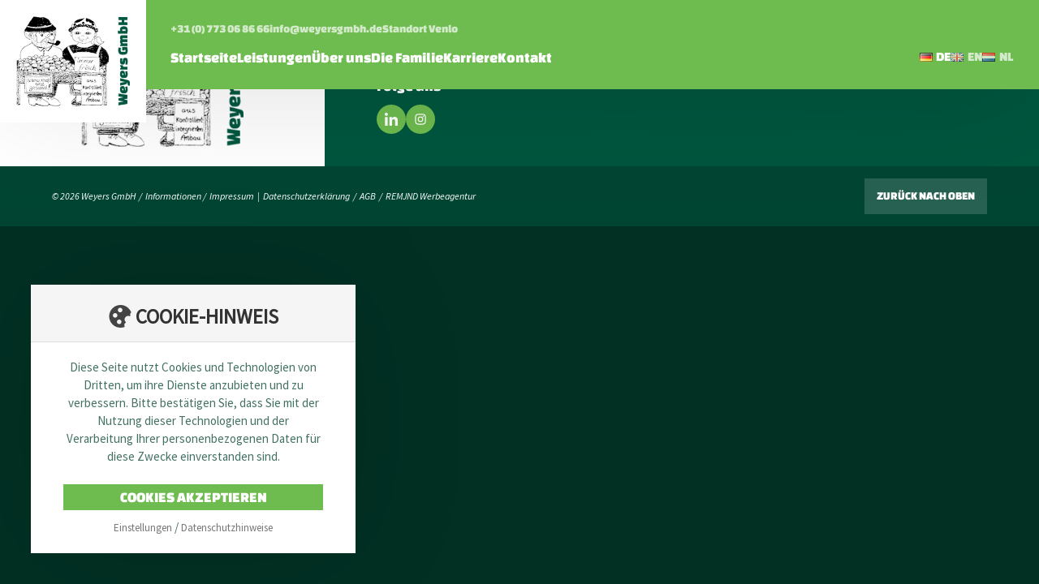

--- FILE ---
content_type: text/html; charset=UTF-8
request_url: https://weyersgmbh.de/familie
body_size: 9478
content:
<!doctype html><html lang="de" class="loading"><head><meta charset="UTF-8">
<link rel="stylesheet" type="text/css" href="https://weyersgmbh.de/wp-content/themes/remjnd/style.css?v=1.04">
<title>Die Familie - Weyers</title> <link rel="icon" href="https://weyersgmbh.de/wp-content/uploads/2025/12/favicon-2.ico" type="image/x-icon">
<meta name="viewport" content="width=device-width, initial-scale=1.0">
<link rel="alternate" href="https://weyersgmbh.de/familie" hreflang="de" />
<link rel="alternate" href="https://weyersgmbh.de/en/our-family" hreflang="en" />
<link rel="alternate" href="https://weyersgmbh.de/nl/de-familie" hreflang="nl" />

<!-- Suchmaschinen-Optimierung durch Rank Math PRO - https://rankmath.com/ -->
<meta name="robots" content="index, follow, max-snippet:-1, max-video-preview:-1, max-image-preview:large"/>
<link rel="canonical" href="https://weyersgmbh.de/familie" />
<meta property="og:locale" content="de_DE" />
<meta property="og:type" content="article" />
<meta property="og:title" content="Die Familie - Weyers" />
<meta property="og:url" content="https://weyersgmbh.de/familie" />
<meta property="og:site_name" content="Weyers" />
<meta property="og:updated_time" content="2022-08-09T15:52:06+02:00" />
<meta property="article:published_time" content="2022-08-09T15:51:21+02:00" />
<meta property="article:modified_time" content="2022-08-09T15:52:06+02:00" />
<meta name="twitter:card" content="summary_large_image" />
<meta name="twitter:title" content="Die Familie - Weyers" />
<script type="application/ld+json" class="rank-math-schema">{"@context":"https://schema.org","@graph":[{"@type":"Organization","@id":"https://weyersgmbh.de/#organization","name":"REMJND"},{"@type":"WebSite","@id":"https://weyersgmbh.de/#website","url":"https://weyersgmbh.de","name":"REMJND","publisher":{"@id":"https://weyersgmbh.de/#organization"},"inLanguage":"de"},{"@type":"WebPage","@id":"https://weyersgmbh.de/familie#webpage","url":"https://weyersgmbh.de/familie","name":"Die Familie - Weyers","datePublished":"2022-08-09T15:51:21+02:00","dateModified":"2022-08-09T15:52:06+02:00","isPartOf":{"@id":"https://weyersgmbh.de/#website"},"inLanguage":"de"},{"@type":"Person","@id":"https://weyersgmbh.de/author/admin_remjnd","name":"admin_remjnd","url":"https://weyersgmbh.de/author/admin_remjnd","image":{"@type":"ImageObject","@id":"https://secure.gravatar.com/avatar/fc1fa62792e6fcba8c65d95f9dab49ad92d30daa2fc7a39e976e383c0310d83f?s=96&amp;d=mm&amp;r=g","url":"https://secure.gravatar.com/avatar/fc1fa62792e6fcba8c65d95f9dab49ad92d30daa2fc7a39e976e383c0310d83f?s=96&amp;d=mm&amp;r=g","caption":"admin_remjnd","inLanguage":"de"},"sameAs":["https://weyersgmbh.de"],"worksFor":{"@id":"https://weyersgmbh.de/#organization"}},{"@type":"Article","headline":"Die Familie - Weyers","datePublished":"2022-08-09T15:51:21+02:00","dateModified":"2022-08-09T15:52:06+02:00","author":{"@id":"https://weyersgmbh.de/author/admin_remjnd","name":"admin_remjnd"},"publisher":{"@id":"https://weyersgmbh.de/#organization"},"name":"Die Familie - Weyers","@id":"https://weyersgmbh.de/familie#richSnippet","isPartOf":{"@id":"https://weyersgmbh.de/familie#webpage"},"inLanguage":"de","mainEntityOfPage":{"@id":"https://weyersgmbh.de/familie#webpage"}}]}</script>
<!-- /Rank Math WordPress SEO Plugin -->

<style id='wp-img-auto-sizes-contain-inline-css' type='text/css'>
img:is([sizes=auto i],[sizes^="auto," i]){contain-intrinsic-size:3000px 1500px}
/*# sourceURL=wp-img-auto-sizes-contain-inline-css */
</style>
<style id='classic-theme-styles-inline-css' type='text/css'>
/*! This file is auto-generated */
.wp-block-button__link{color:#fff;background-color:#32373c;border-radius:9999px;box-shadow:none;text-decoration:none;padding:calc(.667em + 2px) calc(1.333em + 2px);font-size:1.125em}.wp-block-file__button{background:#32373c;color:#fff;text-decoration:none}
/*# sourceURL=/wp-includes/css/classic-themes.min.css */
</style>

<style id='global-styles-inline-css' type='text/css'>
:root{--wp--preset--aspect-ratio--square: 1;--wp--preset--aspect-ratio--4-3: 4/3;--wp--preset--aspect-ratio--3-4: 3/4;--wp--preset--aspect-ratio--3-2: 3/2;--wp--preset--aspect-ratio--2-3: 2/3;--wp--preset--aspect-ratio--16-9: 16/9;--wp--preset--aspect-ratio--9-16: 9/16;--wp--preset--color--black: #000000;--wp--preset--color--cyan-bluish-gray: #abb8c3;--wp--preset--color--white: #ffffff;--wp--preset--color--pale-pink: #f78da7;--wp--preset--color--vivid-red: #cf2e2e;--wp--preset--color--luminous-vivid-orange: #ff6900;--wp--preset--color--luminous-vivid-amber: #fcb900;--wp--preset--color--light-green-cyan: #7bdcb5;--wp--preset--color--vivid-green-cyan: #00d084;--wp--preset--color--pale-cyan-blue: #8ed1fc;--wp--preset--color--vivid-cyan-blue: #0693e3;--wp--preset--color--vivid-purple: #9b51e0;--wp--preset--gradient--vivid-cyan-blue-to-vivid-purple: linear-gradient(135deg,rgb(6,147,227) 0%,rgb(155,81,224) 100%);--wp--preset--gradient--light-green-cyan-to-vivid-green-cyan: linear-gradient(135deg,rgb(122,220,180) 0%,rgb(0,208,130) 100%);--wp--preset--gradient--luminous-vivid-amber-to-luminous-vivid-orange: linear-gradient(135deg,rgb(252,185,0) 0%,rgb(255,105,0) 100%);--wp--preset--gradient--luminous-vivid-orange-to-vivid-red: linear-gradient(135deg,rgb(255,105,0) 0%,rgb(207,46,46) 100%);--wp--preset--gradient--very-light-gray-to-cyan-bluish-gray: linear-gradient(135deg,rgb(238,238,238) 0%,rgb(169,184,195) 100%);--wp--preset--gradient--cool-to-warm-spectrum: linear-gradient(135deg,rgb(74,234,220) 0%,rgb(151,120,209) 20%,rgb(207,42,186) 40%,rgb(238,44,130) 60%,rgb(251,105,98) 80%,rgb(254,248,76) 100%);--wp--preset--gradient--blush-light-purple: linear-gradient(135deg,rgb(255,206,236) 0%,rgb(152,150,240) 100%);--wp--preset--gradient--blush-bordeaux: linear-gradient(135deg,rgb(254,205,165) 0%,rgb(254,45,45) 50%,rgb(107,0,62) 100%);--wp--preset--gradient--luminous-dusk: linear-gradient(135deg,rgb(255,203,112) 0%,rgb(199,81,192) 50%,rgb(65,88,208) 100%);--wp--preset--gradient--pale-ocean: linear-gradient(135deg,rgb(255,245,203) 0%,rgb(182,227,212) 50%,rgb(51,167,181) 100%);--wp--preset--gradient--electric-grass: linear-gradient(135deg,rgb(202,248,128) 0%,rgb(113,206,126) 100%);--wp--preset--gradient--midnight: linear-gradient(135deg,rgb(2,3,129) 0%,rgb(40,116,252) 100%);--wp--preset--font-size--small: 13px;--wp--preset--font-size--medium: 20px;--wp--preset--font-size--large: 36px;--wp--preset--font-size--x-large: 42px;--wp--preset--spacing--20: 0.44rem;--wp--preset--spacing--30: 0.67rem;--wp--preset--spacing--40: 1rem;--wp--preset--spacing--50: 1.5rem;--wp--preset--spacing--60: 2.25rem;--wp--preset--spacing--70: 3.38rem;--wp--preset--spacing--80: 5.06rem;--wp--preset--shadow--natural: 6px 6px 9px rgba(0, 0, 0, 0.2);--wp--preset--shadow--deep: 12px 12px 50px rgba(0, 0, 0, 0.4);--wp--preset--shadow--sharp: 6px 6px 0px rgba(0, 0, 0, 0.2);--wp--preset--shadow--outlined: 6px 6px 0px -3px rgb(255, 255, 255), 6px 6px rgb(0, 0, 0);--wp--preset--shadow--crisp: 6px 6px 0px rgb(0, 0, 0);}:where(.is-layout-flex){gap: 0.5em;}:where(.is-layout-grid){gap: 0.5em;}body .is-layout-flex{display: flex;}.is-layout-flex{flex-wrap: wrap;align-items: center;}.is-layout-flex > :is(*, div){margin: 0;}body .is-layout-grid{display: grid;}.is-layout-grid > :is(*, div){margin: 0;}:where(.wp-block-columns.is-layout-flex){gap: 2em;}:where(.wp-block-columns.is-layout-grid){gap: 2em;}:where(.wp-block-post-template.is-layout-flex){gap: 1.25em;}:where(.wp-block-post-template.is-layout-grid){gap: 1.25em;}.has-black-color{color: var(--wp--preset--color--black) !important;}.has-cyan-bluish-gray-color{color: var(--wp--preset--color--cyan-bluish-gray) !important;}.has-white-color{color: var(--wp--preset--color--white) !important;}.has-pale-pink-color{color: var(--wp--preset--color--pale-pink) !important;}.has-vivid-red-color{color: var(--wp--preset--color--vivid-red) !important;}.has-luminous-vivid-orange-color{color: var(--wp--preset--color--luminous-vivid-orange) !important;}.has-luminous-vivid-amber-color{color: var(--wp--preset--color--luminous-vivid-amber) !important;}.has-light-green-cyan-color{color: var(--wp--preset--color--light-green-cyan) !important;}.has-vivid-green-cyan-color{color: var(--wp--preset--color--vivid-green-cyan) !important;}.has-pale-cyan-blue-color{color: var(--wp--preset--color--pale-cyan-blue) !important;}.has-vivid-cyan-blue-color{color: var(--wp--preset--color--vivid-cyan-blue) !important;}.has-vivid-purple-color{color: var(--wp--preset--color--vivid-purple) !important;}.has-black-background-color{background-color: var(--wp--preset--color--black) !important;}.has-cyan-bluish-gray-background-color{background-color: var(--wp--preset--color--cyan-bluish-gray) !important;}.has-white-background-color{background-color: var(--wp--preset--color--white) !important;}.has-pale-pink-background-color{background-color: var(--wp--preset--color--pale-pink) !important;}.has-vivid-red-background-color{background-color: var(--wp--preset--color--vivid-red) !important;}.has-luminous-vivid-orange-background-color{background-color: var(--wp--preset--color--luminous-vivid-orange) !important;}.has-luminous-vivid-amber-background-color{background-color: var(--wp--preset--color--luminous-vivid-amber) !important;}.has-light-green-cyan-background-color{background-color: var(--wp--preset--color--light-green-cyan) !important;}.has-vivid-green-cyan-background-color{background-color: var(--wp--preset--color--vivid-green-cyan) !important;}.has-pale-cyan-blue-background-color{background-color: var(--wp--preset--color--pale-cyan-blue) !important;}.has-vivid-cyan-blue-background-color{background-color: var(--wp--preset--color--vivid-cyan-blue) !important;}.has-vivid-purple-background-color{background-color: var(--wp--preset--color--vivid-purple) !important;}.has-black-border-color{border-color: var(--wp--preset--color--black) !important;}.has-cyan-bluish-gray-border-color{border-color: var(--wp--preset--color--cyan-bluish-gray) !important;}.has-white-border-color{border-color: var(--wp--preset--color--white) !important;}.has-pale-pink-border-color{border-color: var(--wp--preset--color--pale-pink) !important;}.has-vivid-red-border-color{border-color: var(--wp--preset--color--vivid-red) !important;}.has-luminous-vivid-orange-border-color{border-color: var(--wp--preset--color--luminous-vivid-orange) !important;}.has-luminous-vivid-amber-border-color{border-color: var(--wp--preset--color--luminous-vivid-amber) !important;}.has-light-green-cyan-border-color{border-color: var(--wp--preset--color--light-green-cyan) !important;}.has-vivid-green-cyan-border-color{border-color: var(--wp--preset--color--vivid-green-cyan) !important;}.has-pale-cyan-blue-border-color{border-color: var(--wp--preset--color--pale-cyan-blue) !important;}.has-vivid-cyan-blue-border-color{border-color: var(--wp--preset--color--vivid-cyan-blue) !important;}.has-vivid-purple-border-color{border-color: var(--wp--preset--color--vivid-purple) !important;}.has-vivid-cyan-blue-to-vivid-purple-gradient-background{background: var(--wp--preset--gradient--vivid-cyan-blue-to-vivid-purple) !important;}.has-light-green-cyan-to-vivid-green-cyan-gradient-background{background: var(--wp--preset--gradient--light-green-cyan-to-vivid-green-cyan) !important;}.has-luminous-vivid-amber-to-luminous-vivid-orange-gradient-background{background: var(--wp--preset--gradient--luminous-vivid-amber-to-luminous-vivid-orange) !important;}.has-luminous-vivid-orange-to-vivid-red-gradient-background{background: var(--wp--preset--gradient--luminous-vivid-orange-to-vivid-red) !important;}.has-very-light-gray-to-cyan-bluish-gray-gradient-background{background: var(--wp--preset--gradient--very-light-gray-to-cyan-bluish-gray) !important;}.has-cool-to-warm-spectrum-gradient-background{background: var(--wp--preset--gradient--cool-to-warm-spectrum) !important;}.has-blush-light-purple-gradient-background{background: var(--wp--preset--gradient--blush-light-purple) !important;}.has-blush-bordeaux-gradient-background{background: var(--wp--preset--gradient--blush-bordeaux) !important;}.has-luminous-dusk-gradient-background{background: var(--wp--preset--gradient--luminous-dusk) !important;}.has-pale-ocean-gradient-background{background: var(--wp--preset--gradient--pale-ocean) !important;}.has-electric-grass-gradient-background{background: var(--wp--preset--gradient--electric-grass) !important;}.has-midnight-gradient-background{background: var(--wp--preset--gradient--midnight) !important;}.has-small-font-size{font-size: var(--wp--preset--font-size--small) !important;}.has-medium-font-size{font-size: var(--wp--preset--font-size--medium) !important;}.has-large-font-size{font-size: var(--wp--preset--font-size--large) !important;}.has-x-large-font-size{font-size: var(--wp--preset--font-size--x-large) !important;}
/*# sourceURL=global-styles-inline-css */
</style>
</head><body>
	
<nav id="mainnav">
	<div class="wrapper">
		<a href="/" title="Zur Startseite" class="logo">
			<img src="/wp-content/uploads/2022/04/logo_weyers.png" title="Logo der Weyers GmbH">
		</a>
		<div id="toggle-mainnav"><span class="clsd">Menü</span><span class="opn">Zurück</span><div class="icon"><span class="burger"></span></div></div>
		<div class="mainnav">
			<ul class="nav">
				<li id="menu-item-1588" class="menu-item menu-item-type-post_type menu-item-object-page menu-item-home menu-item-1588"><a href="https://weyersgmbh.de/">Startseite</a></li>
<li id="menu-item-1530" class="menu-item menu-item-type-post_type menu-item-object-page menu-item-1530"><a href="https://weyersgmbh.de/leistungen">Leistungen</a></li>
<li id="menu-item-2275" class="menu-item menu-item-type-post_type menu-item-object-page menu-item-has-children menu-item-2275"><a href="https://weyersgmbh.de/ueber-uns/ueber-weyers">Über uns</a>
<ul class="sub-menu">
	<li id="menu-item-2276" class="menu-item menu-item-type-post_type menu-item-object-page menu-item-2276"><a href="https://weyersgmbh.de/ueber-uns/ueber-weyers">Über Weyers</a></li>
	<li id="menu-item-2236" class="menu-item menu-item-type-post_type menu-item-object-page menu-item-2236"><a href="https://weyersgmbh.de/ueber-uns/qualitaetsmanagement">Qualitätsmanagement</a></li>
	<li id="menu-item-2245" class="menu-item menu-item-type-post_type menu-item-object-page menu-item-2245"><a href="https://weyersgmbh.de/ueber-uns/unternehmenspolitik">Unternehmenspolitik</a></li>
	<li id="menu-item-2395" class="menu-item menu-item-type-post_type menu-item-object-page menu-item-2395"><a href="https://weyersgmbh.de/ueber-uns/nachhaltigkeit">Nachhaltigkeit</a></li>
</ul>
</li>
<li id="menu-item-1532" class="menu-item menu-item-type-post_type menu-item-object-page menu-item-has-children menu-item-1532"><a href="https://weyersgmbh.de/familie/uerbersicht">Die Familie</a>
<ul class="sub-menu">
	<li id="menu-item-2153" class="menu-item menu-item-type-post_type menu-item-object-page menu-item-2153"><a href="https://weyersgmbh.de/familie/uerbersicht">Übersicht</a></li>
	<li id="menu-item-2167" class="menu-item menu-item-type-post_type menu-item-object-page menu-item-2167"><a href="https://weyersgmbh.de/familie/weyers-gmbh">Erzeugergroßmarkt Weyers</a></li>
	<li id="menu-item-1952" class="menu-item menu-item-type-post_type menu-item-object-page menu-item-1952"><a href="https://weyersgmbh.de/familie/sunfresh">Erzeugervereinigung Sunfresh</a></li>
	<li id="menu-item-1950" class="menu-item menu-item-type-post_type menu-item-object-page menu-item-1950"><a href="https://weyersgmbh.de/familie/egm-nrw">Erzeugergroßmarkt NRW</a></li>
	<li id="menu-item-1948" class="menu-item menu-item-type-post_type menu-item-object-page menu-item-1948"><a href="https://weyersgmbh.de/familie/pakstation-venlo">Pakstation Venlo</a></li>
	<li id="menu-item-1947" class="menu-item menu-item-type-post_type menu-item-object-page menu-item-1947"><a href="https://weyersgmbh.de/familie/venloer-transport">Venloer Transport</a></li>
	<li id="menu-item-1949" class="menu-item menu-item-type-post_type menu-item-object-page menu-item-1949"><a href="https://weyersgmbh.de/familie/warehousing-venlo">Warehousing Venlo</a></li>
	<li id="menu-item-2454" class="menu-item menu-item-type-post_type menu-item-object-page menu-item-2454"><a href="https://weyersgmbh.de/familie/ef-personaldienstleistungen">E&#038;F Personaldienstleistungen</a></li>
</ul>
</li>
<li id="menu-item-1533" class="menu-item menu-item-type-post_type menu-item-object-page menu-item-1533"><a href="https://weyersgmbh.de/karriere">Karriere</a></li>
<li id="menu-item-1534" class="menu-item menu-item-type-post_type menu-item-object-page menu-item-has-children menu-item-1534"><a href="https://weyersgmbh.de/kontakt">Kontakt</a>
<ul class="sub-menu">
	<li id="menu-item-3774" class="menu-item menu-item-type-post_type menu-item-object-page menu-item-3774"><a href="https://weyersgmbh.de/kontakt">Ansprechpartner</a></li>
	<li id="menu-item-3771" class="menu-item menu-item-type-post_type menu-item-object-page menu-item-3771"><a href="https://weyersgmbh.de/kontakt/hinweisgeber-meldestelle">Hinweisgeber-Meldestelle</a></li>
</ul>
</li>
			</ul>
			<ul class="metanav">
				<li id="menu-item-1535" class="menu-item menu-item-type-custom menu-item-object-custom menu-item-1535"><a href="tel:+31773068666">+31 (0) 773 06 86 66</a></li>
<li id="menu-item-1536" class="menu-item menu-item-type-custom menu-item-object-custom menu-item-1536"><a href="mailto:%20info@weyersgmbh.de">info@weyersgmbh.de</a></li>
<li id="menu-item-1537" class="menu-item menu-item-type-custom menu-item-object-custom menu-item-1537"><a target="_blank" href="https://www.google.com/maps/place/Weyers+GmbH/@51.4137762,6.1236918,17z/data=!3m1!4b1!4m5!3m4!1s0x47c744e63ce2f0bf:0xa36adba73bbd8508!8m2!3d51.4137729!4d6.1258858">Standort Venlo</a></li>
			</ul>
			<ul class="langnav">
				<li id="menu-item-1549-de" class="lang-item lang-item-68 lang-item-de current-lang lang-item-first menu-item menu-item-type-custom menu-item-object-custom menu-item-1549-de"><a href="https://weyersgmbh.de/familie" hreflang="de-DE" lang="de-DE"><img src="[data-uri]" alt="" width="16" height="11" style="width: 16px; height: 11px;" /><span style="margin-left:0.3em;">DE</span></a></li>
<li id="menu-item-1549-en" class="lang-item lang-item-71 lang-item-en menu-item menu-item-type-custom menu-item-object-custom menu-item-1549-en"><a href="https://weyersgmbh.de/en/our-family" hreflang="en-GB" lang="en-GB"><img src="[data-uri]" alt="" width="16" height="11" style="width: 16px; height: 11px;" /><span style="margin-left:0.3em;">EN</span></a></li>
<li id="menu-item-1549-nl" class="lang-item lang-item-75 lang-item-nl menu-item menu-item-type-custom menu-item-object-custom menu-item-1549-nl"><a href="https://weyersgmbh.de/nl/de-familie" hreflang="nl-NL" lang="nl-NL"><img src="[data-uri]" alt="" width="16" height="11" style="width: 16px; height: 11px;" /><span style="margin-left:0.3em;">NL</span></a></li>
			</ul>
		</div>
	</div>
</nav><div id="root" class="noheader">
	
	<a class="ctabtn" href="/karriere#stellenausschreibungen">
		<span class="btntext">Wir suchen Verstärkung</span>
	</a>

<main id="content">
	</main>

<footer id="footer" class="bg5">
	<div class="top">
	<div class="wrapper">
		<a class="footerlogo" href="/" title="Zur Startseite von The Excellence Circle">
			<img src="/wp-content/uploads/2022/04/logo_weyers.png" title="Zur Startseite der Weyers GmbH">
		</a>
		<div class="inner">
			<div class="l">
								<div class="navs">
				<ul class="footernav">
				<li id="menu-item-1538" class="menu-item menu-item-type-post_type menu-item-object-page menu-item-home menu-item-1538"><a href="https://weyersgmbh.de/">Startseite</a></li>
<li id="menu-item-1539" class="menu-item menu-item-type-post_type menu-item-object-page menu-item-1539"><a href="https://weyersgmbh.de/leistungen">Leistungen</a></li>
<li id="menu-item-1540" class="menu-item menu-item-type-post_type menu-item-object-page menu-item-1540"><a href="https://weyersgmbh.de/ueber-uns">Über uns</a></li>
<li id="menu-item-1541" class="menu-item menu-item-type-post_type menu-item-object-page menu-item-1541"><a href="https://weyersgmbh.de/familie/uerbersicht">Die Familie</a></li>
<li id="menu-item-1542" class="menu-item menu-item-type-post_type menu-item-object-page menu-item-1542"><a href="https://weyersgmbh.de/karriere">Karriere</a></li>
<li id="menu-item-1543" class="menu-item menu-item-type-post_type menu-item-object-page menu-item-1543"><a href="https://weyersgmbh.de/kontakt">Kontakt</a></li>
				</ul>
				<ul class="footermetanav">
				<li class="menu-item menu-item-type-custom menu-item-object-custom menu-item-1535"><a href="tel:+31773068666">+31 (0) 773 06 86 66</a></li>
<li class="menu-item menu-item-type-custom menu-item-object-custom menu-item-1536"><a href="mailto:%20info@weyersgmbh.de">info@weyersgmbh.de</a></li>
<li class="menu-item menu-item-type-custom menu-item-object-custom menu-item-1537"><a target="_blank" href="https://www.google.com/maps/place/Weyers+GmbH/@51.4137762,6.1236918,17z/data=!3m1!4b1!4m5!3m4!1s0x47c744e63ce2f0bf:0xa36adba73bbd8508!8m2!3d51.4137729!4d6.1258858">Standort Venlo</a></li>
				</ul>
				</div>
			</div>
			<div class="r">
				<div class="socials">
					<h4>Folge uns</h4>
					<ul class="socialnav">
													<li><a href="https://www.linkedin.com/company/weyers-gmbh/?originalSubdomain=de" target="_blank" title="Weyers auf LinkedIn folgen"><svg xmlns="http://www.w3.org/2000/svg" viewBox="0 0 512 512"><path d="M511.87,512v-.02h.13v-187.78c0-91.86-19.78-162.62-127.17-162.62-51.63,0-86.27,28.33-100.42,55.19h-1.49v-46.61h-101.82v341.82h106.03v-169.26c0-44.57,8.45-87.66,63.64-87.66s55.19,50.86,55.19,90.52v166.42h105.92Z" /><path d="M8.45,170.18h106.15v341.82H8.45V170.18Z" /><path d="M61.48,0C27.54,0,0,27.54,0,61.48s27.54,62.06,61.48,62.06,61.48-28.12,61.48-62.06c-.02-33.94-27.56-61.48-61.48-61.48Z" /></svg></a></li>
													<li><a href="https://www.instagram.com/weyersgroup/profilecard/?igsh=Y3d2Z25nMnRnYzRt" target="_blank" title="Weyers auf Instagram folgen"><svg fill="#000000" width="800px" height="800px" viewBox="0 0 24 24" xmlns="http://www.w3.org/2000/svg" data-name="Layer 1"><path d="M17.34,5.46h0a1.2,1.2,0,1,0,1.2,1.2A1.2,1.2,0,0,0,17.34,5.46Zm4.6,2.42a7.59,7.59,0,0,0-.46-2.43,4.94,4.94,0,0,0-1.16-1.77,4.7,4.7,0,0,0-1.77-1.15,7.3,7.3,0,0,0-2.43-.47C15.06,2,14.72,2,12,2s-3.06,0-4.12.06a7.3,7.3,0,0,0-2.43.47A4.78,4.78,0,0,0,3.68,3.68,4.7,4.7,0,0,0,2.53,5.45a7.3,7.3,0,0,0-.47,2.43C2,8.94,2,9.28,2,12s0,3.06.06,4.12a7.3,7.3,0,0,0,.47,2.43,4.7,4.7,0,0,0,1.15,1.77,4.78,4.78,0,0,0,1.77,1.15,7.3,7.3,0,0,0,2.43.47C8.94,22,9.28,22,12,22s3.06,0,4.12-.06a7.3,7.3,0,0,0,2.43-.47,4.7,4.7,0,0,0,1.77-1.15,4.85,4.85,0,0,0,1.16-1.77,7.59,7.59,0,0,0,.46-2.43c0-1.06.06-1.4.06-4.12S22,8.94,21.94,7.88ZM20.14,16a5.61,5.61,0,0,1-.34,1.86,3.06,3.06,0,0,1-.75,1.15,3.19,3.19,0,0,1-1.15.75,5.61,5.61,0,0,1-1.86.34c-1,.05-1.37.06-4,.06s-3,0-4-.06A5.73,5.73,0,0,1,6.1,19.8,3.27,3.27,0,0,1,5,19.05a3,3,0,0,1-.74-1.15A5.54,5.54,0,0,1,3.86,16c0-1-.06-1.37-.06-4s0-3,.06-4A5.54,5.54,0,0,1,4.21,6.1,3,3,0,0,1,5,5,3.14,3.14,0,0,1,6.1,4.2,5.73,5.73,0,0,1,8,3.86c1,0,1.37-.06,4-.06s3,0,4,.06a5.61,5.61,0,0,1,1.86.34A3.06,3.06,0,0,1,19.05,5,3.06,3.06,0,0,1,19.8,6.1,5.61,5.61,0,0,1,20.14,8c.05,1,.06,1.37.06,4S20.19,15,20.14,16ZM12,6.87A5.13,5.13,0,1,0,17.14,12,5.12,5.12,0,0,0,12,6.87Zm0,8.46A3.33,3.33,0,1,1,15.33,12,3.33,3.33,0,0,1,12,15.33Z"/></svg></a></li>
											</ul>
				</div>
			</div>
					</div>
		<!--<span id="toplink">
			<svg xmlns="http://www.w3.org/2000/svg" viewBox="0 0 352 320"><path d="M176,0C180.09,0,184.19,1.56,187.31,4.69l160,160c6.25,6.25,6.25,16.38,0,22.62s-16.38,6.25-22.62,0L176,38.62,27.31,187.31c-6.25,6.25-16.38,6.25-22.62,0s-6.25-16.38,0-22.62L164.69,4.69c3.12-3.12,7.22-4.69,11.31-4.69h0Zm-11.31,132.69L4.69,292.69c-6.25,6.25-6.25,16.38,0,22.62s16.38,6.25,22.62,0L176,166.62l148.69,148.69c6.25,6.25,16.38,6.25,22.62,0s6.25-16.38,0-22.62L187.31,132.69c-3.12-3.12-7.22-4.69-11.31-4.69s-8.19,1.56-11.31,4.69h0Z"/></svg>
			zurück nach oben		</span>-->
	</div>

	</div>
	<div class="bottom">
		<div class="wrapper">
						<div class="bottomnav">
				&copy; 2026 Weyers GmbH <span class="divider">&nbsp;/&nbsp;</span> <div class="more"> <span id="open-infonav">Informationen</span></div><span class="divider">&nbsp;/&nbsp;</span> <a href="/impressum" title="Impressum von Weyers">Impressum</a> <span class="divider">&nbsp;|&nbsp;</span> <a href="/datenschutz" title="Datenschutzerklärung von Weyers">Datenschutzerklärung</a> <span class="divider">&nbsp;/&nbsp;</span> <a href="/agb" title="AGB von Weyers">AGB</a> <span class="divider">&nbsp;/&nbsp;</span> <a href="https://remjnd.com" title="Zur Werbeagentur REMJND" target="_blank">REMJND Werbeagentur</a>
			</div>
						<span id="toplink">
			zurück nach oben		</span>
		</div>
	</div>
</footer>
</div>

<div id="cookies">
    <div class="notice">
        <div class="head"><svg version="1.1" xmlns="http://www.w3.org/2000/svg" xmlns:xlink="http://www.w3.org/1999/xlink" x="0px" y="0px" viewBox="0 0 511.999 511.999" style="enable-background:new 0 0 511.999 511.999;" xml:space="preserve"><path d="M502.179,160.323c-18.871-46.8-50.895-86.702-92.613-115.396C366.833,15.536,316.731,0,264.68,0 c-68.381,0-132.668,26.629-181.02,74.98c-48.352,48.351-74.98,112.639-74.98,181.019c0,68.379,26.628,132.667,74.98,181.019 c48.352,48.35,112.639,74.98,181.019,74.98c28.524,0,56.567-4.675,83.35-13.893c4.46-1.535,7.994-4.992,9.626-9.417 c1.633-4.425,1.192-9.349-1.201-13.413c-4.519-7.672-6.907-16.45-6.907-25.384c0-18.36,10.026-35.238,26.165-44.049 c4.323-2.359,7.289-6.609,8.013-11.48c0.724-4.871-0.878-9.799-4.327-13.315c-14.732-15.014-22.846-34.856-22.846-55.87 c0-44.003,35.799-79.802,79.801-79.802c10.344,0,20.435,1.968,29.992,5.849c2.039,0.826,4.159,1.201,6.286,1.15 c8.514-0.189,15.359-7.148,15.359-15.707c0-2.975-0.827-5.757-2.263-8.128c-2.931-5.593-4.476-11.887-4.476-18.249 c0-12.514,5.752-24.003,15.781-31.526C502.73,174.497,504.842,166.927,502.179,160.323z M143.373,286.06 c-28.392,0-51.491-23.099-51.491-51.491c0-28.391,23.099-51.49,51.491-51.49c28.392,0,51.491,23.099,51.491,51.49 C194.864,262.962,171.766,286.06,143.373,286.06z M234.843,431.213c-28.392,0-51.49-23.098-51.49-51.489 c0-28.392,23.098-51.491,51.49-51.491c28.391,0,51.49,23.099,51.49,51.491C286.334,408.115,263.235,431.213,234.843,431.213z  M255.999,166.27c-28.392,0-51.491-23.099-51.491-51.491s23.099-51.491,51.491-51.491c28.391,0,51.49,23.099,51.49,51.491 S284.39,166.27,255.999,166.27z"/></svg> Cookie-Hinweis</div>
        <div class="inner">
			            <p>Diese Seite nutzt Cookies und Technologien von Dritten, um ihre Dienste anzubieten und zu verbessern. Bitte bestätigen Sie, dass Sie mit der Nutzung dieser Technologien und der Verarbeitung Ihrer personenbezogenen Daten für diese Zwecke einverstanden sind.</p>
            <span class="btn acceptCookies">Cookies akzeptieren</span>
            <span class="settings">Einstellungen</span> / <a href="/datenschutz#cookie-hinweis" title="Zu unseren Datenschutzhinweisen">Datenschutzhinweise</a>
			        </div>
    </div>
    <div class="setting">
        <div class="head"><svg version="1.1" xmlns="http://www.w3.org/2000/svg" xmlns:xlink="http://www.w3.org/1999/xlink" x="0px" y="0px" viewBox="0 0 511.999 511.999" style="enable-background:new 0 0 511.999 511.999;" xml:space="preserve"><path d="M502.179,160.323c-18.871-46.8-50.895-86.702-92.613-115.396C366.833,15.536,316.731,0,264.68,0 c-68.381,0-132.668,26.629-181.02,74.98c-48.352,48.351-74.98,112.639-74.98,181.019c0,68.379,26.628,132.667,74.98,181.019 c48.352,48.35,112.639,74.98,181.019,74.98c28.524,0,56.567-4.675,83.35-13.893c4.46-1.535,7.994-4.992,9.626-9.417 c1.633-4.425,1.192-9.349-1.201-13.413c-4.519-7.672-6.907-16.45-6.907-25.384c0-18.36,10.026-35.238,26.165-44.049 c4.323-2.359,7.289-6.609,8.013-11.48c0.724-4.871-0.878-9.799-4.327-13.315c-14.732-15.014-22.846-34.856-22.846-55.87 c0-44.003,35.799-79.802,79.801-79.802c10.344,0,20.435,1.968,29.992,5.849c2.039,0.826,4.159,1.201,6.286,1.15 c8.514-0.189,15.359-7.148,15.359-15.707c0-2.975-0.827-5.757-2.263-8.128c-2.931-5.593-4.476-11.887-4.476-18.249 c0-12.514,5.752-24.003,15.781-31.526C502.73,174.497,504.842,166.927,502.179,160.323z M143.373,286.06 c-28.392,0-51.491-23.099-51.491-51.491c0-28.391,23.099-51.49,51.491-51.49c28.392,0,51.491,23.099,51.491,51.49 C194.864,262.962,171.766,286.06,143.373,286.06z M234.843,431.213c-28.392,0-51.49-23.098-51.49-51.489 c0-28.392,23.098-51.491,51.49-51.491c28.391,0,51.49,23.099,51.49,51.491C286.334,408.115,263.235,431.213,234.843,431.213z  M255.999,166.27c-28.392,0-51.491-23.099-51.491-51.491s23.099-51.491,51.491-51.491c28.391,0,51.49,23.099,51.49,51.491 S284.39,166.27,255.999,166.27z"/></svg> Einstellung</div>
        <div class="inner">
			            <p>Die von dieser Webseite verwendeten Cookies sind in zwei verschiedene Kategorien eingeteilt. Notwendige Cookies sind essentiell für die Funktionalität dieser Webseite, während optionale Cookies uns dabei helfen, das Benutzererlebnis durch zusätzliche Funktionen und durch Analyse des Nutzerverhaltens zu verbessern. Sie können der Verwendung optionaler Cookies widersprechen, was allerdings zu einer eingesschränkten Funktionalität dieser Webseite führen kann.</p>
            <span class="btn acceptCookies">Cookies akzeptieren</span>
            <span class="btn acceptNecessaryCookies">Nur notwendige Cookies akzeptieren</span>
            <a href="/datenschutz#cookie-hinweis" title="Zu unseren Datenschutzhinweisen">Weitere Infos zu Cookies</a>
			        </div>
    </div>
</div>


<nav id="infonav">
	<div class="wrapper">
		<ul class="cf">
			<li id="menu-item-1185" class="menu-item menu-item-type-post_type menu-item-object-pt_infoseiten menu-item-1185"><a href="https://weyersgmbh.de/infos/hallo-welt">Hallo Welt</a></li>
		</ul>
	</div>
</nav>


<script src="https://weyersgmbh.de/wp-content/themes/remjnd/assets/js/jquery.js"></script>
<script src="https://weyersgmbh.de/wp-content/themes/remjnd/assets/js/gsap.js"></script>
<script src="https://weyersgmbh.de/wp-content/themes/remjnd/assets/js/ScrollTrigger.js"></script>
<script src="https://weyersgmbh.de/wp-content/themes/remjnd/assets/js/slick.js"></script>
<script src="https://weyersgmbh.de/wp-content/themes/remjnd/assets/js/fresco.js"></script>
<script src="https://weyersgmbh.de/wp-content/themes/remjnd/assets/js/zoom.js"></script>
<script src="https://weyersgmbh.de/wp-content/themes/remjnd/assets/js/jquery.stickr.min.js"></script>
<script src="https://weyersgmbh.de/wp-content/themes/remjnd/assets/js/remjnd.js"></script>
<script type="speculationrules">
{"prefetch":[{"source":"document","where":{"and":[{"href_matches":"/*"},{"not":{"href_matches":["/wp-*.php","/wp-admin/*","/wp-content/uploads/*","/wp-content/*","/wp-content/plugins/*","/wp-content/themes/remjnd/*","/*\\?(.+)"]}},{"not":{"selector_matches":"a[rel~=\"nofollow\"]"}},{"not":{"selector_matches":".no-prefetch, .no-prefetch a"}}]},"eagerness":"conservative"}]}
</script>

<div id="optional-scripts">
    				<script>
			$(window).on('load',function(){
    			$('#cookies').show();
        		gsap.fromTo($('#cookies'),.5,{y:100},{y:0,ease:Quart.easeOut});
				$('#cookies .acceptNecessaryCookies').click(function(){
    				$('#cookies').fadeOut(250);
    				setCookie('acceptedNecessaryCookies','yes',182);
    				setCookie('acceptedCookies','',0);
				});
				$('#cookies .settings').click(function(){
    				$('#cookies .notice').hide();
    				$('#cookies .setting').show();
				});
			});
		</script>
   		    </div>


</body></html>

--- FILE ---
content_type: text/css
request_url: https://weyersgmbh.de/wp-content/themes/remjnd/style.css?v=1.04
body_size: 151483
content:
/*
Theme Name: REMJND
Theme URI: https://remjnd.com/
Author: REMJND - Building Memorable Brands
Author URI: https://remjnd.com/
Description: REMJND Theme
Version: 1.04
*/@charset "UTF-8";body,html,h1,h2,h3,h4,h5,h6,p,ul,ol,li,blockquote{padding:0;margin:0;}body,html{overflow-x:hidden;width:100%;-webkit-font-smoothing:antialiased;-moz-osx-font-smoothing:grayscale;-webkit-tap-highlight-color:rgba(0,0,0,0);-webkit-tap-highlight-color:transparent;}article,aside,details,figcaption,figure,footer,header,hgroup,menu,nav,section{display:block;}a{outline:none !important;text-decoration:none;}ol,ul,li{list-style:none;}.clear{clear:both;line-height:0;font-size:0;height:0;width:0;overflow:hidden;visibility:hidden;display:block;}p{cursor:text;}b,strong{font-weight:bold;}img{-ms-interpolation-mode:bicubic;}li{display:list-item;}.cf:after{visibility:hidden;display:block;font-size:0;content:" ";clear:both;height:0;}.cf{display:inline-block;}* html .cf{height:1%;}.cf{display:block;}video::-webkit-media-controls-enclosure{display:none !important;}.bg-img{visibility:hidden;position:absolute;width:0;height:0;}@font-face{font-family:"changaone";src:url("https://weyersgmbh.de/wp-content/uploads/2022/04/changaone.woff") format("woff");font-weight:normal;font-style:normal;font-display:swap;}@font-face{font-family:"sourceans-reg";src:url("https://weyersgmbh.de/wp-content/uploads/2022/04/sourcesans-reg.woff") format("woff");font-weight:normal;font-style:normal;font-display:swap;}@font-face{font-family:"sourceans-reg-italic";src:url("https://weyersgmbh.de/wp-content/uploads/2022/04/sourcesans-reg-italic.woff") format("woff");font-weight:normal;font-style:italic;font-display:swap;}body,input,textarea{font-family:sourceans-reg; font-weight:normal; font-style:normal;font-size:18px;line-height:1.7em;color:#437164;}h1{font-family:changaone; font-weight:normal; font-style:normal;font-size:60px;line-height:1em;color:#6ebb4f;}h1:not(:first-child){margin-top:1.1em;}h1:not(:last-child){margin-bottom:0.2em;}h2{font-family:changaone; font-weight:normal; font-style:normal;font-size:60px;line-height:1em;color:#6ebb4f;}h2:not(:first-child){margin-top:1.1em;}h2:not(:last-child){margin-bottom:0.2em;}h3{font-family:changaone; font-weight:normal; font-style:normal;font-size:30px;line-height:1.25em;color:#00563e;}h3:not(:first-child){margin-top:1.7em;}h3:not(:last-child){margin-bottom:0.5em;}h4{font-family:changaone; font-weight:normal; font-style:normal;font-size:24px;line-height:1.5em;color:#00563e;}h4:not(:first-child){margin-top:2.5em;}h4:not(:last-child){margin-bottom:0.5em;}p:not(:last-child){margin-bottom:1.5em;}p:not(:first-child){margin-top:1.5em;}.btn, #woocommerce .single_add_to_cart_button, #root .woocommerce a.button.alt, #root .woocommerce button.button.alt, input[type=submit]{cursor:pointer;display:inline-block;
font-size:18px;
padding:5px 12px;
text-transform:uppercase;
font-family:'changaone', sans-serif;
font-weight:normal;
background:#6ebb4f;
color:#ffffff;
-webkit-transition:background .2s ease-in-out, color .2s ease-in-out;
transition:background .2s ease-in-out, color .2s ease-in-out;}.btn:hover, #woocommerce .single_add_to_cart_button:hover, #root .woocommerce a.button.alt:hover, #root .woocommerce button.button.alt:hover, input[type=submit]:hover{background:#00563e;
text-decoration:none;
color:#fff;}@media (max-width:1200px){h1{font-size:54px}h2{font-size:54px}h3{font-size:27px}h4{font-size:22px}}@media (max-width:1050px){h1{font-size:50px}h2{font-size:50px}h3{font-size:25px}h4{font-size:20px}}@media (max-width:950px){h1{font-size:46px}h2{font-size:46px}h3{font-size:23px}h4{font-size:18px}}@media (max-width:800px){h1{font-size:42px}h2{font-size:42px}h3{font-size:21px}h4{font-size:17px}body,input,textarea{font-size:15px}}@media (max-width:600px){h1{font-size:36px}h2{font-size:36px}h3{font-size:18px}}.bg2 .btn, .bg2 input[type=submit]{color:#6ebb4f;
background:#ffffff;}.bg2 .btn:hover, .bg2 input[type=submit]:hover{background:#00563e;
text-decoration:none;
color:#fff;}.bg3 .btn, .bg3 input[type=submit]{color:#6ebb4f;
background:#ffffff;}.bg3 .btn:hover, .bg3 input[type=submit]:hover{background:#00563e;
text-decoration:none;
color:#fff;}.bg4 .btn, .bg4 input[type=submit]{color:#6ebb4f;
background:#ffffff;}.bg4 .btn:hover, .bg4 input[type=submit]:hover{background:#00563e;
text-decoration:none;
color:#fff;}.bg5 .btn, .bg5 input[type=submit]{color:#ffffff;
background:#6ebb4f;}.bg5 .btn:hover, .bg5 input[type=submit]:hover{color:#6ebb4f;
background:#ffffff;}html{background:#023023}a{color:#6ebb4f;}.bg1, .bannertext.textbox.bg1 .inner{background:#ffffff;}.bannertext.imagefade.bg1 .img:after{background:linear-gradient(0deg, rgba(255,255,255,1) 0%, rgba(255,255,255,0) 100%);}.bg2{background:rgba(220,230,233,0.5);color:#437164;position:relative;}.bg2::before {content:"";background:url(assets/images/papertexture.jpg) no-repeat center/cover fixed;top: 0px; right: 0px; bottom: 0px; left: 0px;position:absolute;z-index:-1;}.bannertext.textbox.bg2 .inner{background:rgba(220,230,233,0.5);}.bg2 h1{color:#6ebb4f;}.bg2 h2{color:#6ebb4f;}.bg2 h3{color:#00563e;}.bg2 h4{color:#00563e;}.bg2 a{color:#6ebb4f;}.bannertext.imagefade.bg2 .img:after{background:linear-gradient(0deg, rgba(,,,1) 0%, rgba(,,,0) 100%);}.bg3{background:rgba(198,215,216,0.75);color:#437164;;position:relative;}.bg3::before {content:"";background:url(assets/images/papertexture.jpg) no-repeat center/cover fixed;top: 0px; right: 0px; bottom: 0px; left: 0px;position:absolute;z-index:-1;}.bannertext.textbox.bg3 .inner{background:rgba(198,215,216,0.75);}.bg3 h1{color:#6ebb4f;}.bg3 h2{color:#6ebb4f;}.bg3 h3{color:#00563e;}.bg3 h4{color:#00563e;}.bg3 a{color:#6ebb4f;}.bannertext.imagefade.bg3 .img:after{background:linear-gradient(0deg, rgba(,,,1) 0%, rgba(,,,0) 100%);}.bg4{background:#6ebb4f;color:#ffffff;}.bannertext.textbox.bg4 .inner{background:#6ebb4f;}.bg4 h1{color:#00563e;}.bg4 h2{color:#00563e;}.bg4 h3{color:#ffffff;}.bg4 h4{color:#ffffff;}.bg4 a{color:#00563e;}.bannertext.imagefade.bg4 .img:after{background:linear-gradient(0deg, rgba(110,187,79,1) 0%, rgba(110,187,79,0) 100%);}.bg5{background:#00563e;color:#ffffff;}.bannertext.textbox.bg5 .inner{background:#00563e;}.bg5 h1{color:#6ebb4f;}.bg5 h2{color:#6ebb4f;}.bg5 h3{color:#ffffff;}.bg5 h4{color:#ffffff;}.bg5 a{color:#6ebb4f;}.bannertext.imagefade.bg5 .img:after{background:linear-gradient(0deg, rgba(,1) 0%, rgba(,0) 100%);}.overlay{background:rgba(0, 86, 62, 0.5);}#header.header-text{background:#6ebb4f;}#header.header-text *{color:#fff;}.imagegrid.bg1 .col:not(.empty):after{border-color:#ffffff;}.imagegrid.bg1 .col.imageboth:before, .imagegrid.bg1 .col.imagetop:before, .imagegrid.bg1 .col.imagebottom:before{background:#ffffff;}.imagegrid.bg2 .col:not(.empty):after{border-color:rgba(220,230,233,0.5);}.imagegrid.bg2 .col.imageboth:before, .imagegrid.bg2 .col.imagetop:before, .imagegrid.bg2 .col.imagebottom:before{background:rgba(220,230,233,0.5);}.imagegrid.bg3 .col:not(.empty):after{border-color:rgba(198,215,216,0.75);}.imagegrid.bg3 .col.imageboth:before, .imagegrid.bg3 .col.imagetop:before, .imagegrid.bg3 .col.imagebottom:before{background:rgba(198,215,216,0.75);}.imagegrid.bg4 .col:not(.empty):after{border-color:#6ebb4f;}.imagegrid.bg4 .col.imageboth:before, .imagegrid.bg4 .col.imagetop:before, .imagegrid.bg4 .col.imagebottom:before{background:#6ebb4f;}.imagegrid.bg5 .col:not(.empty):after{border-color:#00563e;}.imagegrid.bg5 .col.imageboth:before, .imagegrid.bg5 .col.imagetop:before, .imagegrid.bg5 .col.imagebottom:before{background:#00563e;}#root{padding-top:0px;}.wrapper{width:90%;max-width:1300px;margin:auto;}@media (min-width:801px){.wrapper.desktop-full{width:100%;max-width:none;}}@media (max-width:800px){.wrapper.mobile-full{width:100%}}.paddingtop{padding-top:100px;}.paddingtop-half{padding-top:50px;}.paddingtop-double{padding-top:200px;}.paddingbottom{padding-bottom:100px;}.paddingbottom-half{padding-bottom:50px;}.paddingbottom-double{padding-bottom:200px;}@media (max-width:1300px){.paddingtop{padding-top:90px;}.paddingtop-half{padding-top:45px;}.paddingtop-double{padding-top:180px;}.paddingbottom{padding-bottom:90px;}.paddingbottom-half{padding-bottom:45px;}.paddingbottom-double{padding-bottom:180px;}}@media (max-width:1200px){.paddingtop{padding-top:80px;}.paddingtop-half{padding-top:40px;}.paddingtop-double{padding-top:160px;}.paddingbottom{padding-bottom:80px;}.paddingbottom-half{padding-bottom:40px;}.paddingbottom-double{padding-bottom:160px;}}@media (max-width:1100px){.paddingtop{padding-top:70px;}.paddingtop-half{padding-top:35px;}.paddingtop-double{padding-top:140px;}.paddingbottom{padding-bottom:70px;}.paddingbottom-half{padding-bottom:35px;}.paddingbottom-double{padding-bottom:140px;}}@media (max-width:1000px){.paddingtop{padding-top:60px;}.paddingtop-half{padding-top:30px;}.paddingtop-double{padding-top:120px;}.paddingbottom{padding-bottom:60px;}.paddingbottom-half{padding-bottom:30px;}.paddingbottom-double{padding-bottom:120px;}}@media (max-width:900px){.paddingtop{padding-top:50px;}.paddingtop-half{padding-top:25px;}.paddingtop-double{padding-top:100px;}.paddingbottom{padding-bottom:50px;}.paddingbottom-half{padding-bottom:25px;}.paddingbottom-double{padding-bottom:100px;}}@media (max-width:800px){.paddingtop{padding-top:40px;}.paddingtop-half{padding-top:20px;}.paddingtop-double{padding-top:80px;}.paddingbottom{padding-bottom:40px;}.paddingbottom-half{padding-bottom:20px;}.paddingbottom-double{padding-bottom:80px;}}#mainnav{position:fixed;z-index:10;top:0;background:#6ebb4f;}
#mainnav .logo{position:absolute;left:0;display:block;padding:20px;box-sizing:border-box;background:#ffffff;transition: width .2s ease-in-out;z-index:5;}
#mainnav .logo img {width:100%;display:block;  image-rendering: -moz-crisp-edges; image-rendering: -o-crisp-edges; image-rendering: -webkit-optimize-contrast; image-rendering: crisp-edges; -ms-interpolation-mode: nearest-neighbor;}

#mainnav ul li a{font-family:'changaone', sans-serif;}
#mainnav ul li a:hover{text-decoration:none;}

@media (min-width: 1025px){
	#mainnav {display:flex;align-items:center;width:100%;max-width:1300px;height:110px;-webkit-transform: translateX(-50%); transform: translateX(-50%);padding:15px 0;left:50%;box-sizing:border-box; transition: max-width .2s ease-in-out;}
	#mainnav .wrapper {position:relative;width:100%;margin:0;box-sizing:border-box;}
	#mainnav .mainnav {position:relative;display:grid;grid-template-columns:1fr;grid-template-rows:30px 40px;align-items:center;padding-left:210px;}
	#mainnav .logo{top:-20px;width:180px;}
	
	#mainnav .mainnav ul.nav{display:flex;flex-wrap:wrap;align-items:center;width:100%;gap:1.5em;grid-column:1;grid-row:2;z-index:3;}
	#mainnav .mainnav ul.nav > li{position:relative;line-height:1.4em;}
	#mainnav .mainnav ul.nav > li > a{display:block;color:#ffffff;font-size:18px;font-weight:normal;-webkit-transition:color .2s ease-in-out;transition:color .2s ease-in-out;}
	#mainnav .mainnav ul.nav > li > a:hover, #mainnav .mainnav ul.nav > li:hover > a, #mainnav .mainnav ul.nav > li.current-menu-item > a, #mainnav .mainnav ul.nav > li.current_page_parent > a{color:#00563e;}
	#mainnav .mainnav ul.nav > li > ul{display:none;position:absolute;top:35px;left:50%;transform:translateX(-50%);width:250px;background:#ffffff;box-shadow:0 0 100px rgba(0,0,0,0.2);box-sizing:border-box;text-align:center;z-index:3;}
	#mainnav .mainnav ul.nav > li:hover > ul{display:block;}
	#mainnav .mainnav ul.nav > li:hover > ul:before{content:'';position:absolute;top:-20px;left:0;width:100%;border:10px solid transparent;}
	#mainnav .mainnav ul.nav > li:hover > ul:after{content:'';position:absolute;top:-20px;left:50%;margin-left:-10px;width:0;height:0;border:10px solid transparent;border-bottom-color:#ffffff;}
	#mainnav .mainnav ul.nav > li > ul li a{display:block;padding:10px 0;-webkit-transition:background .2s ease-in-out;transition:background .2s ease-in-out;color:#6ebb4f;font-size:16px;}
	#mainnav .mainnav ul.nav > li > ul li a:hover{background:#00563e;}	
	
	#mainnav .mainnav ul.metanav {display:flex;gap:1.5em;grid-row:1;grid-column:1;}
	#mainnav .mainnav ul.metanav > li {line-height:1.6em;}
	#mainnav .mainnav ul.metanav > li > a {color:#ffffff;opacity:0.7;font-size:14px;-webkit-transition:opacity .2s ease-in-out;transition:opacity .2s ease-in-out;}
	#mainnav .mainnav ul.metanav > li > a:hover {opacity:1;}
	
	#mainnav .mainnav ul.langnav {display:flex;align-items:center;gap:1.25em;grid-row:2;justify-self:end;}
	#mainnav .mainnav ul.langnav > li {line-height:1.6em;}
	#mainnav .mainnav ul.langnav > li:not(.current-lang) > a{opacity:0.7;}
	#mainnav .mainnav ul.langnav > li:not(.current-lang):hover > a {opacity:1;}
	#mainnav .mainnav ul.langnav > li > a {display:flex;align-items:center;color:#ffffff;font-size:16px;font-family:'changaone', sans-serif;font-weight:normal;-webkit-transition:opacity .2s ease-in-out;transition:opacity .2s ease-in-out;}

	#root {overflow:hidden;position:relative;}
	#root::before {content:'';display:block;position:fixed;top:0;height:110px;width:100%;left:50%;-webkit-transform: translateX(-50%); transform: translateX(-50%);background:#6ebb4f;z-index:5;transition:width .2s ease-in-out, box-shadow .2s ease-in-out;box-shadow: 0 0 150px rgb(0 0 0 / 15%);}
	
	#toggle-mainnav,
	#mainnav .mainnav ul.nav > li.mobile,
	#mainnav .mainnav ul.nav li.back, #mainnav .mobile{display:none;}
}

@media (max-width: 1400px){ 
	html.scrolled-100 #root::before {width:100%;}
}
@media (max-width: 1400px) and (min-width:1025px){
	#mainnav .wrapper {padding-right:2.5%;}
}
@media (max-width: 1024px){
	#mainnav {width:100%;height:120px;left:0;}
	#mainnav .wrapper {height:100%;display:flex;justify-content:flex-end;align-items:center;}
	#mainnav .mainnav{display: flex;flex-direction: column;justify-content:center; position:fixed;z-index:3;top:0;right:0;bottom:0;width:100vw;background:#6ebb4f;opacity:0;visibility:hidden;-webkit-transition: opacity 0.25s ease-in-out; -moz-transition: opacity 0.25s ease-in-out; -ms-transition: opacity 0.25s ease-in-out; -o-transition: opacity 0.25s ease-in-out; transition: opacity 0.25s ease-in-out;overflow-y:scroll;-webkit-overflow-scrolling:touch;overflow:hidden;}
	#toggle-mainnav{display: inline-flex; align-items: center; width: auto; height: auto; z-index: 4; cursor: pointer; }
	html.mainnav-open, html.mainnav-open body{overflow:hidden;}
	html.mainnav-open #mainnav .mainnav{opacity:1;visibility:visible;}
	
	html #mainnav span.clsd, html #mainnav span.opn {display: inline-block; transition: 200ms; font-family:'changaone', sans-serif; font-weight: normal; color: #ffffff; text-transform: uppercase; font-size: 24px; margin-top: 2px;}
	html.mainnav-open #mainnav span.clsd, html:not(.mainnav-open) #mainnav span.opn {display: none;}
	#mainnav .mainnav.hidden{overflow:hidden;pointer-events:none;}
	
	#mainnav ul.nav{display: inline-flex; flex-direction: column; justify-content: center; align-items:center;}
	#mainnav ul.nav li {margin-bottom:15px;position:relative;}
	#mainnav ul.nav li a {display:block;text-align:center;line-height:1em;text-transform:uppercase;font-size:clamp(30px,6vw,50px);padding:5px 18px;color:#fff;}
	
	#mainnav ul.nav > li > ul{position:fixed;top:0;z-index:2;right:0;bottom:0;width:100vw;background:transparent;overflow-y:scroll;-webkit-overflow-scrolling:touch;box-sizing:border-box;display: inline-flex; flex-direction: column; justify-content: center; align-items:center;pointer-events:none;}
	#mainnav ul.nav > li > ul > li {opacity:0;transition:opacity .3s ease-in;}
	#mainnav ul.nav > li > ul::before {content:'';width:100%;height:100%;background:#00563e; position:fixed;top:0;right:0;bottom:0;display:none;}
	
	#mainnav ul.nav > li.open > ul{pointer-events:auto;}
	#mainnav ul.nav > li.open > ul > li{opacity:1;}
	#mainnav ul.nav > li.open > ul::before{display:block;}
	
	#mainnav ul.nav li.back a{background:#6ebb4f;padding:5px 5px 5px 30px;font-size:25px;position:relative;margin-bottom:10px;color:#fff;}
	#mainnav ul.nav li.back a:before{content:'';position:absolute;top:50%;left:0;border:10px solid transparent;border-right-color:#fff;width:0;height:0;margin-top:-10px;}
	#mainnav ul.nav > li.menu-item-has-children > a:before{content: ''; position: absolute; top: 50%; right: -50px; border: 12px solid transparent; border-left-color: #fff; width: 0; height: 0; margin-top: -11px; }
	
	#mainnav .mainnav ul.nav li.current-menu-item > a, #mainnav .mainnav ul.nav > li.current_page_parent > a{color:#00563e;}
	
	#mainnav .mainnav ul.langnav {position:absolute;bottom:0;left:0;width:100%;display:flex;}
	#mainnav .mainnav ul.langnav li {background:#00563e;width:34%;text-align:center;box-sizing:border-box;}
	#mainnav .mainnav ul.langnav li:not(:last-child) {border-right:1px solid #6ebb4f;}
	#mainnav .mainnav ul.langnav > li:not(.current-lang) {opacity:0.7;}
	#mainnav .mainnav ul.langnav > li > a {font-size:24px;display:block;padding:20px 30px;box-sizing:border-box;color:#fff;}

	#mainnav .mobile{display:block;}
	#mainnav .mainnav ul.metanav {display:none;}
	#mainnav .logo{width:240px; height:120px;padding:15px 10px;}
	#mainnav .logo img {width:110px;margin:0 auto;}
}

@media (max-width: 767px){ 
	#mainnav {height:90px;}
	#mainnav .logo {width:160px;height:90px;}
	#mainnav .logo img {width:80px;}
	html #mainnav span.clsd, html #mainnav span.opn {font-size:18px;}
	
	#toggle-mainnav .icon {width:50px !important;height:50px !important;}
	#toggle-mainnav .icon:before, html.mainnav-open #toggle-mainnav .icon:before,
	#toggle-mainnav .icon:after, html.mainnav-open #toggle-mainnav .icon:after,
	#toggle-mainnav .burger:before,
	#toggle-mainnav .burger:after {width: 50px !important;}
}

@media (max-width:450px) {
	#mainnav ul.nav > li > ul > li > a {font-size:clamp(15px,5vw,25px);padding: 5px 10px;}
}

#toggle-mainnav .icon{width:60px;height:56px;display:block;cursor:pointer;position:relative;margin-left:20px;}
#toggle-mainnav .icon:before, html.mainnav-open #toggle-mainnav .icon:before{content:'';position:absolute;top:50%;margin-top:-2px;width:60px;height:4px;border-radius:2px;background:#ffffff;}
#toggle-mainnav .icon:before{-webkit-animation:animationOneReverse 1s ease forwards;animation:animationOneReverse 1s ease forwards;}
@-webkit-keyframes animationOneReverse{0%{-webkit-transform:rotate(315deg);transform:rotate(315deg);}25%{-webkit-transform:rotate(360deg);transform:rotate(360deg);}50%,100%{-webkit-transform:rotate(0deg);transform:rotate(0deg);}}
@keyframes animationOneReverse{0%{-webkit-transform:rotate(315deg);transform:rotate(315deg);}25%{-webkit-transform:rotate(360deg);transform:rotate(360deg);}50%,100%{-webkit-transform:rotate(0deg);transform:rotate(0deg);}}
html.mainnav-open #toggle-mainnav .icon:before{-webkit-animation:animationOne 1s ease forwards;animation:animationOne 1s ease forwards;}
@-webkit-keyframes animationOne{0%,50%{-webkit-transform:rotate(0deg);transform:rotate(0deg);}75%{-webkit-transform:rotate(360deg);transform:rotate(360deg);}100%{-webkit-transform:rotate(315deg);transform:rotate(315deg);}}
@keyframes animationOne{0%,50%{-webkit-transform:rotate(0deg);transform:rotate(0deg);}75%{-webkit-transform:rotate(360deg);transform:rotate(360deg);}100%{-webkit-transform:rotate(315deg);transform:rotate(315deg);}}
#toggle-mainnav .icon:after, html.mainnav-open #toggle-mainnav .icon:after{content:'';position:absolute;top:50%;margin-top:-2px;width:60px;height:4px;border-radius:2px;background:#ffffff;}
#toggle-mainnav .icon:after{-webkit-animation:animationTwoReverse 1s ease forwards;animation:animationTwoReverse 1s ease forwards;}
@-webkit-keyframes animationTwoReverse{0%{-webkit-transform:rotate(405deg);transform:rotate(405deg);}25%{-webkit-transform:rotate(450deg);transform:rotate(450deg);}50%,100%{-webkit-transform:rotate(0deg);transform:rotate(0deg);}}
@keyframes animationTwoReverse{0%{-webkit-transform:rotate(405deg);transform:rotate(405deg);}25%{-webkit-transform:rotate(450deg);transform:rotate(450deg);}50%,100%{-webkit-transform:rotate(0deg);transform:rotate(0deg);}}
html.mainnav-open #toggle-mainnav .icon:after{-webkit-animation:animationTwo 1s ease forwards;animation:animationTwo 1s ease forwards;}
@-webkit-keyframes animationTwo{0%,50%{-webkit-transform:rotate(0deg);transform:rotate(0deg);}75%{-webkit-transform:rotate(450deg);transform:rotate(450deg);}100%{-webkit-transform:rotate(405deg);transform:rotate(405deg);}}
@keyframes animationTwo{0%,50%{-webkit-transform:rotate(0deg);transform:rotate(0deg);}75%{-webkit-transform:rotate(450deg);transform:rotate(450deg);}100%{-webkit-transform:rotate(405deg);transform:rotate(405deg);}}
#toggle-mainnav .burger:before{content:'';position:absolute;top:8px;width:60px;height:4px;border-radius:2px;background:#ffffff;-webkit-animation:animationBurgerTopReverse 1s ease forwards;animation:animationBurgerTopReverse 1s ease forwards;}
@-webkit-keyframes animationBurgerTopReverse{0%,50%{-webkit-transform:translateY(11px);transform:translateY(11px);opacity:0;}51%{-webkit-transform:translateY(11px);transform:translateY(11px);opacity:1;}100%{-webkit-transform:translateY(0px);transform:translateY(0px);opacity:1;}}
@keyframes animationBurgerTopReverse{0%,50%{-webkit-transform:translateY(11px);transform:translateY(11px);opacity:0;}51%{-webkit-transform:translateY(11px);transform:translateY(11px);opacity:1;}100%{-webkit-transform:translateY(0px);transform:translateY(0px);opacity:1;}}
html.mainnav-open #toggle-mainnav .burger:before{-webkit-animation:animationBurgerTop 1s ease forwards;animation:animationBurgerTop 1s ease forwards;}
@-webkit-keyframes animationBurgerTop{0%{-webkit-transform:translateY(0px);transform:translateY(0px);opacity:1;}50%{-webkit-transform:translateY(11px);transform:translateY(11px);opacity:1;}51%,100%{-webkit-transform:translateY(11px);transform:translateY(11px);opacity:0;}}
@keyframes animationBurgerTop{0%{-webkit-transform:translateY(0px);transform:translateY(0px);opacity:1;}50%{-webkit-transform:translateY(11px);transform:translateY(11px);opacity:1;}51%,100%{-webkit-transform:translateY(11px);transform:translateY(11px);opacity:0;}}
#toggle-mainnav .burger:after{content:'';position:absolute;bottom:8px;width:60px;height:4px;border-radius:2px;background:#ffffff;-webkit-animation:animationBurgerBottomReverse 1s ease forwards;animation:animationBurgerBottomReverse 1s ease forwards;}
@-webkit-keyframes animationBurgerBottomReverse{0%,50%{-webkit-transform:translateY(-12px);transform:translateY(-12px);opacity:0;}51%{-webkit-transform:translateY(-12px);transform:translateY(-12px);opacity:1;}100%{-webkit-transform:translateY(0px);transform:translateY(0px);opacity:1;}}
@keyframes animationBurgerBottomReverse{0%,50%{-webkit-transform:translateY(-12px);transform:translateY(-12px);opacity:0;}51%{-webkit-transform:translateY(-12px);transform:translateY(-12px);opacity:1;}100%{-webkit-transform:translateY(0px);transform:translateY(0px);opacity:1;}}
html.mainnav-open #toggle-mainnav .burger:after{-webkit-animation:animationBurgerBottom 1s ease forwards;animation:animationBurgerBottom 1s ease forwards;}
@-webkit-keyframes animationBurgerBottom{0%{-webkit-transform:translateY(0px);transform:translateY(0px);opacity:1;}50%{-webkit-transform:translateY(-12px);transform:translateY(-12px);opacity:1;}51%,100%{-webkit-transform:translateY(-12px);transform:translateY(-12px);opacity:0;}}
@keyframes animationBurgerBottom{0%{-webkit-transform:translateY(0px);transform:translateY(0px);opacity:1;}50%{-webkit-transform:translateY(-12px);transform:translateY(-12px);opacity:1;}51%,100%{-webkit-transform:translateY(-12px);transform:translateY(-12px);opacity:0;}}#header.header-image{overflow:hidden;position:relative;}
#header.header-image.fullscreen{height:calc(100vh - 0px);}
#header.header-image.halfscreen{height:40vh;min-height:400px;max-height:500px;}
#header.header-image img{display:block;width:100%;height:100%;object-fit:cover;}
#header.header-image.overlay:after{content:'';position:absolute;top:0;right:0;bottom:0;left:0;background:rgba(0, 86, 62, 0.5);}
#header.header-image .wrapper{position:absolute;z-index:2;top:80%;left:50%;-webkit-transform:translate(-50%,-80%);transform:translate(-50%,-80%);text-align:left;}
@media (max-width: 800px){
	#header.header-image.fullscreen{height:calc(70vh - 0px);}
	#header.header-image .wrapper{top:90%;-webkit-transform:translate(-50%,-90%);transform:translate(-50%,-90%);}
	#header.header-image.halfscreen {height:30vh;min-height:250px;max-height:350px,}
}#header h1{color:#fff}@media (max-width:1200px){#header.header-image h1, #header.header-video h1{font-size:54px}}@media (max-width:1050px){#header.header-image h1, #header.header-video h1{font-size:50px}}@media (max-width:950px){#header.header-image h1, #header.header-video h1{font-size:43px}}@media (max-width:800px){#header.header-image h1, #header.header-video h1{font-size:39px}}@media (max-width:600px){#header.header-image h1, #header.header-video h1{font-size:30px}}#header.header-video{overflow:hidden;position:relative;}
#header.header-video.fullscreen{height:calc(100vh - 0px);}
#header.header-video.halfscreen{height:60vh;min-height:500px;}
#header.header-video.overlay:after{content:'';position:absolute;top:0;right:0;bottom:0;left:0;background:rgba(0, 86, 62, 0.5);}
#header.header-video:not(.frontpage) .wrapper{position:absolute;z-index:2;top:80%;left:50%;-webkit-transform:translate(-50%,-80%);transform:translate(-50%,-80%);text-align:left;}
#header.header-video video{display:block;width:100%;height:100%;position:absolute;top:50%;left:50%;-webkit-transform:translate(-50%,-50%);transform:translate(-50%,-50%);object-fit:cover;}

#header.header-video.frontpage .wrapper {position:absolute;display:flex;flex-direction:column;align-items:center;top:50%;left:50%;-webkit-transform:translate(-50%,-50%);transform:translate(-50%,-50%);z-index:2;}
#header.header-video.frontpage h1 {font-size:clamp(50px,8vw,90px);}
#header.header-video.frontpage .playbtn {display:inline-flex;align-items:center;justify-content:center;width:100px;height:100px;border-radius:50%;background:rgba(230, 230, 230, 0.6);cursor:pointer;backdrop-filter: blur(5px);margin-top:20px;transition:200ms;}
#header.header-video.frontpage .playbtn:hover {background:#ffffff;}
#header.header-video.frontpage .playbtn svg{fill:#fff;width:24px;margin-right:-6px;transition:200ms;}
#header.header-video.frontpage .playbtn:hover svg{fill:#00563e;}

#header.header-video.frontpage h1.novideo {margin-top:0 !important;}

@media (min-width: 1025px){
	#header.header-video.frontpage h1 {margin-top:120px;}
}
@media (max-width: 1024px){
	#header.header-video.frontpage h1 {margin-top:140px;}
}
@media (max-width: 800px){
	#header.header-video.fullscreen{height:calc(70vh - 0px);}
	#header.header-video:not(.frontpage) .wrapper{top:90%;-webkit-transform:translate(-50%,-90%);transform:translate(-50%,-90%);}
}
@media (max-width: 450px){
	#header.header-video.frontpage h1 {font-size:clamp(30px,11vw,50px);}
}.header-text .bgfont.nobgfont span {color:#fff;}#header.header-text{padding:260px 0 80px}#header.header-text h1{font-family:changaone; font-weight:normal; font-style:normal;font-size:60px}@media (max-width:1200px){#header.header-text h1{font-size:54px}}@media (max-width:1050px){#header.header-text h1{font-size:50px}}@media (max-width:950px){#header.header-text h1{font-size:46px}}@media (max-width:800px){#header.header-text h1{font-size:42px}#header.header-text{padding:208px 0 64px;}}@media (max-width:600px){#header.header-text h1{font-size:36px}#header.header-text{padding:156px 0 48px;}}#header.header-slider{position:relative;margin:0;}
.header-slider.fullscreen, .header-slider.fullscreen .flex-viewport, .header-slider.fullscreen .slides, .header-slider.fullscreen .slide{height:calc(100vh - 0px);}
.header-slider.halfscreen, .header-slider.halfscreen .flex-viewport, .header-slider.halfscreen .slides, .header-slider.halfscreen .slide{height:65vh;}
.header-slider .slide{position:relative;}
.header-slider .slide a.full{display:block;font-size:0;text-indent:-9999px;position:absolute;top:0;right:0;bottom:0;left:0;}
.header-slider .slick-dots{position:absolute;bottom:50px;left:50%;-webkit-transform:translateX(-50%);transform:translateX(-50%);}

.header-slider .slide.slide-layout1 .typo{position:absolute;top:45%;left:50%;-webkit-transform:translate(-50%,-50%);transform:translate(-50%,-50%);width:90%;text-align:center;}
.header-slider .slide.slide-layout1 .typo.w800{max-width:800px;}
.header-slider .slide.slide-layout1 .typo.w700{max-width:700px;}
.header-slider .slide.slide-layout1 .typo.w600{max-width:600px;}
.header-slider .slide.slide-layout1 .typo.w500{max-width:500px;}
.header-slider .slide.slide-layout1 .typo.w400{max-width:400px;}
.header-slider .slide.slide-layout1 img, .header-slider .slide.slide-layout1 picture{display:block;width:100%;height:100%;position:absolute;top:50%;left:50%;-webkit-transform:translate(-50%,-50%);transform:translate(-50%,-50%);object-fit:cover;}
.header-slider .slide.slide-layout2 .typo{position:absolute;top:45%;left:50%;-webkit-transform:translate(-50%,-50%);transform:translate(-50%,-50%);width:90%;text-align:center;}
.header-slider .slide.slide-layout2 .typo.w800{max-width:800px;}
.header-slider .slide.slide-layout2 .typo.w700{max-width:700px;}
.header-slider .slide.slide-layout2 .typo.w600{max-width:600px;}
.header-slider .slide.slide-layout2 .typo.w500{max-width:500px;}
.header-slider .slide.slide-layout2 .typo.w400{max-width:400px;}
.header-slider .slide.slide-layout2 video{display:block;width:100%;height:100%;position:absolute;top:50%;left:50%;-webkit-transform:translate(-50%,-50%);transform:translate(-50%,-50%);object-fit:cover;}
.header-slider .overlay{position:absolute;top:0;right:0;bottom:0;left:0;background:rgba(0, 86, 62, 0.5);}

@media (max-width:1000px){
	.header-slider .flex-control-nav li a{width:50px;}
}
@media (max-width:800px){
	.header-slider .flex-control-nav{bottom:40px;}
	.header-slider .flex-control-nav li a{width:40px;}
	.header-slider .slide.slide-layout1 .typo{top:50%;}
	.header-slider.fullscreen, .header-slider.fullscreen .flex-viewport, .header-slider.fullscreen .slides, .header-slider.fullscreen .slide{height:calc(70vh - 0px);}
}
@media (max-width:600px){
	.header-slider .flex-control-nav{bottom:20px;}
	.header-slider .flex-control-nav li a{width:30px;height:4px;}
}#footer{position:relative;overflow:hidden;z-index:2;}
#footer .top {position:relative;padding:20px 0;}
#footer .top .wrapper {display:flex;justify-content:space-between;align-items:center;}
#footer .top .footerlogo {display:inline-flex;align-items:center;justify-content:center;background:#ffffff;position:absolute;left:0;top:0;bottom:0;z-index:1;}
#footer .top .footerlogo img {display:block;width:100%;max-width:175px;}
#footer .top .inner{display:flex;position:relative;width:100%;}
/*#footer .top .inner .l, #footer .top .inner .r {flex:1;}*/
#footer .top .inner .l {flex:1;}
#footer .top .cta {display:inline-block;font-family: changaone; font-weight: normal; font-size:clamp(18px,8vw,28px);margin-bottom:.75em;transition:color .2s;}
#footer .top .cta:hover {color:#fff;text-decoration:none;}
#footer .top .navs {display:flex;flex-direction:column;gap:1em;}
#footer .top ul.footernav {display:flex;flex-wrap:wrap;align-items:center;width:100%;gap:0.5em 1em;flex-wrap:wrap;}
#footer .top ul.footernav li {line-height:1.6em;}
#footer .top ul.footernav > li.current_page_item > a{color:#6ebb4f;}
#footer .top ul.footernav li a {display:block;color:#ffffff;font-size:17px;font-weight:normal;-webkit-transition:color .2s ease-in-out;font-family:'changaone', sans-serif;transition:color .2s ease-in-out;}
#footer .top ul.footernav li a:hover {color:#6ebb4f;text-decoration:none;}
#footer .top .whistleblower .txt {display:block;margin-bottom:1em;font-size:15px;line-height:1.5em;} 
#footer .top .whistleblower a.btn {font-size:14px;} 
#footer .top .socials h4 {margin-bottom:0.75em;font-size:clamp(14px,10vw,18px);line-height:normal;}
#footer .top ul.socialnav {display:flex;flex-wrap:wrap;gap:1em;}
#footer .top ul.socialnav li {display:block;width:36px;height:36px;aspect-ratio:1;background:#6ebb4f;transition:background .2s ease-in-out;border-radius:50%;}
#footer .top ul.socialnav li:hover {background:#fff;}
#footer .top ul.socialnav li a {display:block;padding:10px;}
#footer .top ul.socialnav li a svg {display:block;width:100%;height:auto;fill:#ffffff;transition: fill .2s ease-in-out;}
#footer .top ul.socialnav li:hover a svg {fill:#6ebb4f;}
#footer .top ul.footermetanav {display:flex;gap:0.5em 1em;flex-wrap:wrap;}
#footer .top ul.footermetanav > li {line-height:1.6em;}
#footer .top ul.footermetanav > li > a {color:#ffffff;opacity:0.7;font-size:18px;-webkit-transition:opacity .2s ease-in-out;transition:opacity .2s ease-in-out;}
#footer .top ul.footermetanav > li > a:hover {opacity:1;text-decoration:none;}

/*#footer .top #toplink{width:150px;display:flex;flex-direction:column;justify-content:center;align-items:center;background:rgba(255,255,255,0.15);text-transform:uppercase;cursor:pointer;-webkit-transition:background .2s ease-in-out, color .2s ease-in-out;transition:background .2s ease-in-out, color .2s ease-in-out;padding:25px 20px;font-family: changaone; color:#fff;font-size:14px;line-height:16px;text-align:center;}
#footer .top #toplink svg{fill:#fff;width:25px;display:inline-block;margin-bottom:1em;transition:fill .2s ease-in-out;}
#footer .top #toplink:hover{background:#ffffff;color:#6ebb4f;}
#footer .top #toplink:hover svg {fill:#6ebb4f;}*/

#footer .bottom {background:rgba(0,0,0,0.2);padding:15px 0;color:#fff;font-size:12px;}
#footer .bottom .wrapper {display:flex;}
#footer .bottom .bottomnav {display:inline-block;font-family:sourceans-reg-italic;}
#footer .bottom .bottomnav a{color:#fff;}
#footer .bottom .bottomnav .more {display:inline-block;}
#footer .bottom #toplink{display:inline-block;background:rgba(255,255,255,0.15);text-transform:uppercase;cursor:pointer;-webkit-transition:background .2s ease-in-out, color .2s ease-in-out;transition:background .2s ease-in-out, color .2s ease-in-out;padding:15px;font-family: changaone; color:#fff;font-size:14px;line-height:14px;text-align:center;}
#footer .bottom #toplink:hover{background:#ffffff;color:#6ebb4f;}



@media(min-width:1831px){ 
	#footer .top .inner{padding:20px 0 20px 170px;}
}
@media(max-width:1830px) and (min-width:1401px){ 
	#footer .top .inner{padding:20px 0 20px 270px;}
}
@media(min-width:1601px){ 
	#footer .top .footerlogo {width:400px;}
}
@media(max-width:1600px) and (min-width:1401px){
	#footer .top .footerlogo {width:300px;}
} 
@media(min-width:1401px){
	#footer .top .inner{gap:1em;align-items:center;}
}
@media(max-width:1400px){ 
	#footer .top .inner {flex-direction: column;gap:2em;}
	#footer .top .whistleblower {margin-top:20px;padding-top:20px;border-top:2px solid rgba(0,0,0,0.1);}
	#footer .top .whistleblower .txt {text-wrap:balance;}
	#footer .top .cta {display:block;}
}
@media(max-width:1400px) and (min-width:951px){ 
	#footer .top .footerlogo {width:400px;}
	#footer .top .footerlogo img {max-width:200px;}
	#footer .top .inner {padding:20px 0 20px 400px; box-sizing: border-box;}
	/*#footer .top #toplink {width: calc(100% - 340px);}*/
}
@media(max-width:950px){
	#footer .top {padding:30px 0;}
	#footer .top .footerlogo {display:none;}
	#footer .top .wrapper {justify-content:center;}
	#footer .top .inner {padding:20px 0;}
	/*#footer .top #toplink {width:100%;padding:30px 20px;}*/
}
@media(max-width:950px) and (min-width:521px){
	#footer .top ul.footernav {justify-content:center;}
	#footer .top ul.footermetanav {justify-content:center;}
	#footer .top .socials {display:flex;flex-direction:column;align-items:center;}
}
@media(min-width:851px){
	#footer .bottom .wrapper {justify-content:space-between;align-items:center;}
}
@media(max-width:850px){
	#footer .bottom .wrapper {flex-direction:column;align-items:center;justify-content:center;gap:1em;text-align:center;}
}
@media(max-width:520px){
	#footer .top .cta {margin-bottom:1.5em;text-align:center;}
	#footer .top ul.footernav {float:none;max-width:unset;margin-right:0;margin-bottom:1em;}
	#footer .top ul.footernav li {width:100%;background:rgba(255,255,255,0.05)}
	#footer .top ul.footernav li a {padding: 10px 0; text-align: center;}
	#footer .top ul.footermetanav {flex-direction:column;}
	#footer .top ul.footermetanav > li {text-align:center;}
	#footer .top .whistleblower {text-align:center;}
	#footer .top .socials h4 {text-align:center;margin-bottom:1em;}
	#footer .top ul.socialnav {justify-content:center;}

}
@media(max-width:450px){
	#footer .bottom .bottomnav  {display:flex;flex-direction:column-reverse;}
	#footer .bottom .bottomnav span.divider {display:none;}
	#footer .bottom .bottomnav a {display:block;}
	#footer .bottom .bottomnav .more {display:block;}
}#content{position:relative;z-index:3;}
#main{width:70%;float:left;}
#sidebar{width:20%;float:right;}
.section{position:relative;}
.alignd-left{text-align:left;}
.alignd-center{text-align:center;}
.alignd-justify p,
.alignd-justify ol li,
.alignd-justify ul li{text-align:left;}
a:hover{text-decoration:underline;}
#root .responsivetable{position:relative;}
#root .responsivetable:after{content:'';position:absolute;top:0;bottom:0;right:0;width:50px;opacity:0.5;pointer-events:none;background:-moz-linear-gradient(left, rgba(204,204,204,0) 0%, rgba(204,204,204,1) 100%);background:-webkit-linear-gradient(left, rgba(204,204,204,0) 0%,rgba(204,204,204,1) 100%);background:linear-gradient(to right, rgba(204,204,204,0) 0%,rgba(204,204,204,1) 100%);filter:progid:DXImageTransform.Microsoft.gradient(startColorstr='#cccccc', endColorstr='#cccccc',GradientType=1);}
#root .responsivetable .inner{width:100%;overflow-x:scroll;-webkit-overflow-scrolling:touch;position:relative;}
#root .responsivetable .inner table{width:100%;min-width:500px;}

#root .section ul:not([class]) li,
#root .newsfield ul:not([class]) li {padding-left:20px;position:relative;margin-bottom:5px;}
#root .section ul:not([class]) li:before,
#root .newsfield ul:not([class]) li:before {content: ''; position: absolute; left: 0; top: 10px; width: 10px; height: 10px; border-radius: 50%; background: #00563e;}
#root .section.bg4 ul:not([class]) li:before {background:#00563e;}

#root .section ol:not([class]) li,
#root .newsfield ol:not([class]) li {list-style-type:decimal;margin-left:20px;margin-bottom:5px;}
#root .section ol:not([class]) li::marker,
#root .newsfield ol:not([class]) li::marker {font-weight:bold;color:#86bc25;}
#root .section.bg4 ol:not([class]) li:marker {color:#00563e;}

#root .section.accordion ol:not([class]) li:before {color:#6ebb4f;}
#root .section.accordion ul:not([class]) li:before {background:#6ebb4f;}
#root .section.accordion.bg5 ol:not([class]) li:before {color:#00563e;}
#root .section.accordion.bg5 ul:not([class]) li:before {background:#00563e;}
#root .section.accordion ol:not([class]) li {color:#ffffff;}
#root .section.accordion ul:not([class]) li {color:#ffffff;}

.bgfont {display:inline-flex;flex-direction:column;align-items:flex-start;line-height:1em;}
.bgfont.centered {align-items:center;}
.bgfont.lg {font-size:clamp(50px,8vw,90px);}
.bgfont span {padding:3px 18px;box-sizing:border-box;font-weight:normal;text-transform:uppercase;margin-bottom:-2px;background:#ffffff;}
.bgfont.nobgcolor span {background:none;color:#ffffff;padding:0;}

.frontpage .bgfont {align-items:center;}

.sticker {position: absolute; display: inline-flex; flex-direction:column;align-items:center; font-family: changaone; font-weight: normal; text-transform:uppercase;}
.sticker span {padding: 0 5px; margin-bottom:-1px;}
.section.bg1 .sticker span {background:#00563e; color:#ffffff;}
.section:not(.bg1) .sticker span {background:#ffffff; color:#6ebb4f;}

@media (min-width:601px){
	.sticker {font-size: clamp(24px,2vw,30px); }
	.sticker.ol {transform: translate(-15%, 0) rotate(-15deg);top: 0; left: 0; }
	.sticker.or {transform: translate(15%, 0) rotate(15deg);top: 0; right: 0; }
	.sticker.ur {transform: translate(15%, 0) rotate(-15deg);bottom: 0; right: 0; }
	.sticker.ul {transform: translate(-15%, 0) rotate(15deg);bottom: 0; left: 0; }
}
@media (max-width:600px){
	.bgfont.lg {font-size:clamp(24px,9vw,50px);}
	
	.sticker {font-size: clamp(14px,2vw,24px); line-height:1.4em; }
	.sticker.ol {transform: translate(-5%, 0) rotate(-15deg);top: 0; left: 0; }
	.sticker.or {transform: translate(5%, 0) rotate(15deg);top: 0; right: 0; }
	.sticker.ur {transform: translate(5%, 0) rotate(-15deg);bottom: 0; right: 0; }
	.sticker.ul {transform: translate(-5%, 0) rotate(15deg);bottom: 0; left: 0; }
}

#root {position:relative;}
#root .ctabtn {display:block;position: fixed; background:#00563e;transition:200ms; z-index: 5; cursor:pointer;}
#root .ctabtn:hover {text-decoration:none;background:#1a1a1a;}
#root .ctabtn .btntext {width:100%;display: block; text-transform:uppercase;font-family: changaone;color:#fff;font-size:18px;line-height:1.7em;text-align:center;}
.mainnav-open #root .ctabtn {display:none;}


@media (min-width:701px){
	#root .ctabtn {left: calc(50% - 135px);  height:50px; width: 270px;}
	#root .ctabtn .btntext {padding: 10px; box-sizing: border-box;}
	
	html.reached-bot #root .ctabtn,
	html:not(.scrolled-100) #root .ctabtn {bottom:0 !important;opacity:0 !important; pointer-events: none !important;}
	html.scrolled-100 #root .ctabtn {bottom: 30px; opacity:1;}
}

@media (max-width:700px){
	#root .ctabtn  {width:100%;padding:10px 0; left:0;z-index:50;}
	.scrolled-100 #root .ctabtn {bottom:-2px;opacity:1;}
	html:not(.scrolled-100) #root .ctabtn,
	.reached-bot #root .ctabtn  {bottom:-100px !important;opacity:0 !important;}
}


.historytimeline svg g.milestone rect {width:52.7px;height:52.7px;}


label {display:block;margin-bottom:0.5em;font-family:changaone, sans-serif; color:#00563e;}
label > span:not(.forminator-checkbox-label){font-size:20px;color:#DB5355;}
input[type=text],input[type=email],input[type=tel],input[type=password],textarea{padding:10px;border:1px solid #ddd;-webkit-transition:border-color .2s ease-in-out;transition:border-color .2s ease-in-out;width:100%;box-sizing:border-box;outline:none;}
input[type=text]:focus,input[type=email]:focus,input[type=tel]:focus,input[type=password]:focus,textarea:focus{border-color:#aaa;}
textarea{resize:vertical;min-height:100px;max-height:700px;height:230px;}
input[type=radio],input[type=checkbox]{-webkit-appearance:none;width:20px;height:20px;background:#ddd;cursor:pointer;border-radius:0;}
input[type=radio]:not(.bg5):checked, input[type=checkbox]:not(.bg5):checked{background:#00563e;}
.bg5 input[type=radio]:checked, .bg5 input[type=checkbox]:checked{background:#6ebb4f;}
input[type=submit]{-webkit-appearance:none;border:none;}
select{display:block;font-size:16px;height:50px;cursor:pointer;color:#777;line-height:1.3;padding:5px 30px 5px 10px;width:100%;max-width:100%;box-sizing:border-box;margin:0;border:1px solid #ccc;-moz-appearance:none;-webkit-appearance:none;appearance:none;background-color:#fff;background-image:url('data:image/svg+xml;charset=US-ASCII,%3Csvg%20xmlns%3D%22http%3A%2F%2Fwww.w3.org%2F2000%2Fsvg%22%20width%3D%22292.4%22%20height%3D%22292.4%22%3E%3Cpath%20fill%3D%22%23999999%22%20d%3D%22M287%2069.4a17.6%2017.6%200%200%200-13-5.4H18.4c-5%200-9.3%201.8-12.9%205.4A17.6%2017.6%200%200%200%200%2082.2c0%205%201.8%209.3%205.4%2012.9l128%20127.9c3.6%203.6%207.8%205.4%2012.8%205.4s9.2-1.8%2012.8-5.4L287%2095c3.5-3.5%205.4-7.8%205.4-12.8%200-5-1.9-9.2-5.5-12.8z%22%2F%3E%3C%2Fsvg%3E');background-repeat:no-repeat;background-position:right .7em top 50%;background-size:.65em auto;}
select::-ms-expand{display:none;}
select:hover{border-color:#888;}
select:focus{border-color:#aaa;outline:none;}
select option{font-weight:normal;}
form .fieldwrap{margin:0 0 1em 0;}
form .disclaimer{font-size:13px;line-height:1.6em;}

.forminator-ui.forminator-custom-form .forminator-row .gdpr .forminator-checkbox__wrapper {position:relative;}
.forminator-ui.forminator-custom-form .forminator-row .gdpr .forminator-checkbox__wrapper .forminator-checkbox {position:absolute;width:100%;height:100%;}
.forminator-ui.forminator-custom-form .forminator-row .gdpr .forminator-checkbox__label {padding-left:40px;cursor:pointer;}
.forminator-ui.forminator-custom-form .forminator-row .gdpr .forminator-checkbox__label a {position:relative;z-index:3;}

.forminator-ui.forminator-custom-form .forminator-row .forminator-checkbox {position:relative;padding-left:35px;box-sizing:border-box;}
.forminator-ui.forminator-custom-form .forminator-row .forminator-checkbox input[type=checkbox] {position:absolute;left:0;}
.forminator-ui.forminator-custom-form .forminator-row .forminator-checkbox p{display:inline-block;font-weight:normal;}
.forminator-ui.forminator-custom-form .forminator-row .forminator-error-message{background:rgba(255, 42, 0, 0.15); border:1px solid #9c4e3e; padding:5px 10px; color:#9c4e3e;display:block;}

.forminator-ui.forminator-custom-form .forminator-row.forminator-row-last {margin-bottom:0 !important;}
.forminator-response-message.forminator-error {display:none;}
.forminator-response-message.forminator-success {display: block; padding: 20px; margin-bottom: 50px; border: 4px solid #003d78; text-align: center; font-weight: bold;}

.bg3 .forminator-response-message.forminator-success,
.bg4 .forminator-response-message.forminator-success {border-color:#fff;color:#fff;}
.bg4 .forminator-ui.forminator-custom-form .forminator-row a,
.bg4 .forminator-ui.forminator-custom-form .forminator-row label .forminator-required {color:#fff;}

.forminator-ui.forminator-custom-form .forminator-row button.forminator-button {border:none;padding:8px 12px;line-height:1.4em;text-transform:uppercase;font-family:'changaone', sans-serif;font-size:18px;transition:200ms; cursor:pointer;}

.bg1 .forminator-ui.forminator-custom-form .forminator-row button.forminator-button {color: #ffffff; background: #6ebb4f;}
.bg1 .forminator-ui.forminator-custom-form .forminator-row button.forminator-button:hover {background: #00563e;}
.bg2 .forminator-ui.forminator-custom-form .forminator-row button.forminator-button,
.bg3 .forminator-ui.forminator-custom-form .forminator-row button.forminator-button {color: #6ebb4f; background: #ffffff;}
.bg2 .forminator-ui.forminator-custom-form .forminator-row button.forminator-button:hover,
.bg3 .forminator-ui.forminator-custom-form .forminator-row button.forminator-button:hover {background: #00563e; color:#ffffff;}


/* @TODO: MAKE COLORS MANAGABLE WITH THEME SETTINGS */
#cookies{display:none;position:fixed;bottom:50px;left:50%;background:#fff;z-index:11;width:400px;font-size:15px;line-height:1.5em;text-align:center;box-shadow:0 0 150px rgba(0,0,0,0.1);-webkit-transform:translateX(-700px);transform:translateX(-700px);}
#cookies .setting{display:none;}
#cookies .head{color:#333;text-transform:uppercase;padding:20px 10px 20px;font-size:25px;font-weight:bold;border-bottom:1px solid #ddd;background:#f5f5f5;}
#cookies .head svg{display:inline-block;width:28px;height:28px;-webkit-transform:translateY(5px);transform:translateY(5px);}
#cookies .head svg *{fill:#444;}
#cookies .inner{padding:20px 40px;}
#cookies p{margin:0 0 1.5em;}
#cookies span.btn{display:block;margin-bottom:10px;}
#cookies span.settings, #cookies a{font-size:13px;}
#cookies span.settings{display:inline-block;color:#777;cursor:pointer;}
#cookies span.settings:hover{text-decoration:underline;}
#cookies a{display:inline-block;color:#777;}
#revokeCookies{cursor:pointer;text-decoration:underline;}
#revokeCookies:hover{text-decoration:underline;}
.cookietable{border-collapse:collapse;font-size:14px;width:100%;}
.cookietable tr.cat{background:#ddd;text-transform:uppercase;font-weight:bold;}
.cookietable tr.cat td{border-color:#ccc;}
.cookietable thead{border:1px solid #777;}
.cookietable th{border:1px solid #fff;padding:10px;background:#777;text-transform:uppercase;color:#fff;}
.cookietable th:nth-of-type(1){border-left:none;}
.cookietable th:nth-of-type(3){border-right:none;}
.cookietable td{border:1px solid #ddd;vertical-align:top;padding:10px;}
.cookietable td:not(:last-child){white-space:nowrap;}
.cookiebanner{background:#f5f5f5;padding:50px 150px;text-align:center;}
.cookiebanner svg{display:block;margin:0 auto 2em;width:60px;height:60px;}
.cookiebanner svg *{fill:#444;}
/* Responsive */
@media (max-width:1800px){
    #cookies{left:3vw;bottom:3vw;-webkit-transform:none;transform:none;}
}
@media (max-width:800px){
    #cookies .inner{padding:20px 20px;}
	.cookiebanner{padding:8%}
	.alignm-left{text-align:left;}
	.alignm-center{text-align:center;}
	.alignm-justify p,
	.alignm-justify ol li,
	.alignm-justify ul li{text-align:left;}
}
@media (max-width:550px){
    #cookies .head{font-size:18px;padding:10px 5px 15px;}
    #cookies .head svg{-webkit-transform:translateY(7px);transform:translateY(7px);}
    #cookies{width:94%;font-size:13px;}
}

#infonav, #infotext{display:none;padding:30px 0;background:#eeeeee;position:relative;z-index:3;color:rgba(255,255,255,0.7);}
#infonav ul.cf li{width:32%;float:left;margin-bottom:20px;}
#infonav ul.cf li:not(:nth-child(3n+3)){margin-right:2%;}
#infonav ul.cf li a{display:block;background:rgba(255, 85, 85, 1);border-radius:3px;text-align:center;font-size:14px;color:#ffffff;padding:5px 0;-webkit-transition:background .2s ease-in-out;transition:background .2s ease-in-out;}
#infonav ul.cf li a:hover{background:rgba(255, 85, 85, 0.75);text-decoration:none;}
#infotext h1{color:#fff;font-size:45px;line-height:1.2em;margin:0 0 0.2em 0;text-transform:none;}
#infotext h2{color:#fff;font-size:28px;line-height:1.2em;margin:1.5em 0 0.4em;text-transform:none;}
#infotext h3{color:#fff;font-size:18px;line-height:1.2em;margin:1.5em 0 0.4em;text-transform:none;}
#infotext p {color:#404040;}
#infotext a{color:#fff;text-decoration:underline;}
#infotext a:hover{color:#404040;}

@media (max-width: 1200px){
	#infonav, #infotext{padding:50px 0;background:#000;}
}
@media (max-width: 950px){
	#infonav, #infotext{padding:10% 0;}
	#infonav ul.cf li{width:47.5%;}
	#infonav ul.cf li:not(:nth-child(3n+3)){margin-right:0;}
	#infonav ul.cf li:not(:nth-child(2n+2)){margin-right:5%;}
	#infotext h1{font-size:30px;}
	#infotext h2{font-size:20px;}
	#infotext h3{font-size:15px;}
}
@media (max-width: 600px){
	#infonav ul.cf li{width:100%;margin-right:0 !important;margin-bottom:10px;}
}

#video {display: none; position: fixed; top: 0; right: 0; bottom: 0; left: 0; z-index: 12;}
#video .overlay { position: absolute; top: 0; right: 0; bottom: 0; left: 0; background: rgba(0, 86, 62, 0.8); z-index: 10;width:100%;height:100%; cursor: url(assets/images/close.png) 14 14, pointer;}
#video > .inner {position: absolute; top: 50%; left: 10%; width: 80%; height: 0; padding-bottom: 45%; -webkit-transform: translateY(-50%); transform: translateY(-50%);z-index:11;}
#video > .inner .cookiebanner {position: absolute; top: 0; left: 0; width: 100%; height: 100%; display: flex; box-sizing: border-box; flex-direction: column; justify-content: center;}
#video > .inner iframe{position: absolute; top: 0; left: 0; width: 100%; height: 100%;}

@media (max-width: 1000px){ 
	#video > .inner .cookiebanner {height: auto;}
}#root .productcarousel ul.products, #woocommerce > ul.products{width:calc(100% + 30px);margin-left:-15px;}
#root .productcarousel .slick-prev, #root .productcarousel .slick-next{margin-top:-50px;}
#root .woocommerce ul.products{margin-bottom:0;}
#root .woocommerce ul.products li.product{clear:none !important;text-align:center;-webkit-transition:opacity .3s ease-in-out;transition:opacity .3s ease-in-out;margin:0 !important;padding:0 15px 10px;box-sizing:border-box;}
#root .woocommerce .cols-2 ul.products li.product{padding:0;}
#root .woocommerce ul.products li.product .wc-gzd-additional-info{display:none;}
#root .woocommerce ul.products li.product .price{color:#777;font-size:18px;}
#root .woocommerce ul.products li.product .onsale{min-width:0;min-height:0;padding:0;font-size:0;text-indent:-9999px;width:50px;height:50px;background:url(assets/images/percentage.svg) #f55 no-repeat center;background-size:20px;top:10px;right:25px;}
#woocommerce > ul.products > li, #root .productgrid .woocommerce ul.products > li.product{width:25%;}
#root .cols-2 .productgrid .woocommerce ul.products > li.product{width:calc(50% - 30px);}




#woocommerce div.product:after{visibility:hidden;display:block;font-size:0;content:" ";clear:both;height:0;}#woocommerce div.product{display:inline-block;}#woocommerce div.product .cf{display:block;}
#woocommerce div.product{border-bottom:1px solid #ddd;padding-bottom:70px;width:100%;}
#woocommerce div.product div.summary{width:45%;}
#woocommerce div.product .product_title{margin-bottom:10px;font-size:30px;}
#woocommerce div.product div.summary p.price{color:#777;margin:15px 0 15px 0;display:inline-block;}
#woocommerce div.product div.summary p.price bdi, #woocommerce div.product div.summary p.price ins{font-size:20px;font-weight:normal;text-decoration:none;}
#woocommerce div.product div.summary p.price del{display:block;margin:0 0 5px 0;}
#woocommerce div.product div.summary p.price del bdi{font-size:16px;}
#woocommerce div.product div.summary .legal-price-info{display:inline-block;}
#woocommerce div.product div.summary .legal-price-info p{margin:0;font-size:13px;color:#999;}
#woocommerce div.product div.summary .legal-price-info p a{color:#999;}
#woocommerce div.product div.summary .color-variations{margin:20px 0 0 0;padding:15px 0 0;border-top:1px solid #ddd;}
#woocommerce div.product div.summary .color-variations span.label{display:block;width:150px;float:left;}
#woocommerce div.product div.summary .color-variations ul li{float:left;width:60px;margin:5px 10px 5px 0;}
#woocommerce div.product div.summary .color-variations ul li a{display:block;}
#woocommerce div.product div.summary .color-variations ul li:not(.current) a{opacity:0.5;-webkit-transition:opacity .3s ease-in-out;transition:opacity .3s ease-in-out;}
#woocommerce div.product div.summary .color-variations ul li:not(.current) a:hover{opacity:1;}
#woocommerce div.product div.summary .color-variations ul li a img{display:block;width:100%;height:auto;}
#woocommerce div.product div.summary .variations{margin:20px 0 0 0;padding:10px 0 0;border-top:1px solid #ddd;}
#woocommerce div.product div.summary .color-variations + .variations{border-top:none;padding-top:0;margin-top:0;}
#woocommerce div.product div.summary .variations a.reset_variations{display:none !important;}
#woocommerce div.product div.summary .woocommerce-variation.single_variation{display:none !important;}
#woocommerce div.product form.cart .variations td.label{width:130px;padding-right:20px;}
#woocommerce div.product form.cart .variations tr td{padding-top:10px;}
#woocommerce div.product form.cart .variations label{font-weight:normal;}
#woocommerce div.product div.summary .quantity{display:block;width:100px;margin:0;}
#woocommerce div.product div.summary .quantity input{display:block;width:80px;box-sizing:border-box;font-size:16px;line-height:20px;padding:10px;border:none;background:#eee;-webkit-appearance:none;margin:0;}
#woocommerce div.product div.summary .single_add_to_cart_button{width:200px;box-sizing:border-box;font-size:16px;line-height:20px;padding:10px;}
#woocommerce div.product div.summary .woocommerce-variation-add-to-cart, #woocommerce div.product form.cart:not(.variations_form){margin:20px 0 0 0;padding:30px 0;border-top:1px solid #ddd;}
#woocommerce div.product div.summary .woocommerce-product-details__short-description{margin:20px 0 0 0;padding:20px 0;border-top:1px solid #ddd;}
/*#woocommerce div.product div.summary .delivery-time + .woocommerce-product-details__short-description{margin-top:0;border-top:0;}*/
#woocommerce div.product div.summary form.cart + .woocommerce-product-details__short-description{margin-top:0;}
#woocommerce div.product div.summary .accordion{margin:0 0 0 0;}
#woocommerce div.product div.summary .accordion .elem h4{padding:15px 60px 15px 20px;font-size:16px;}
#woocommerce div.product div.summary .accordion .elem .content{padding:15px 20px;font-size:14px;line-height:1.7em;}
#woocommerce div.product div.summary .delivery-time{display:none;}
#woocommerce div.product div.summary .delivery-time-info{margin:20px 0 0 0;padding:15px 0 0;border-top:1px solid #ddd;}
#woocommerce div.product div.images{width:50%;display:flex;flex-wrap:wrap;justify-content:space-between;}
#woocommerce .product-gallery{width:50%;float:left;}
#woocommerce .product-gallery .main{width:80%;float:right;}
#woocommerce .product-gallery .main .slide img{cursor:zoom-in;}
#woocommerce .product-gallery .thumbs{width:18%;float:left;}
#woocommerce .product-gallery .thumbs img{display:block;width:100%;margin-bottom:13%;cursor:pointer;}
#woocommerce .product-gallery .thumbs .slick-track{-moz-transform:none !important;-webkit-transform:none !important;transform:none !important;}
#woocommerce .product-gallery .thumbs .slick-list{height:auto !important;}
#woocommerce .product-gallery .thumbs .slide{-webkit-transition:opacity .3s ease-in-out;transition:opacity .3s ease-in-out;}
#woocommerce .product-gallery .thumbs .slide:not(.slick-current){opacity:0.3;}
.other-products{border-top:1px solid #ddd;}
.compatible-products > .other-products{border-top:none;}
#woocommerce .product > span.onsale{display:none;}
#woocommerce .meta-top{background:#eee;padding:20px;margin-bottom:30px;}
#woocommerce .meta-bottom{background:#eee;padding:20px;margin-top:30px;}
#woocommerce .meta-bottom .smallinfo{font-size:13px;float:left;line-height:1.2em;margin:.7em 0;}
#woocommerce .woocommerce-ordering{margin-bottom:0;}
#root .woocommerce table.cart td.actions{text-align:center;}
#root .woocommerce table.cart td.actions input[name=coupon_code]{width:200px;font-size:14px;line-height:1.5em;border:1px solid #ddd;border-radius:0;padding:7px;margin:0 10px 0 0;outline:none !important;box-shadow:none;-webkit-appearance:none;display:inline-block;}
#root .woocommerce table.cart td.actions input[name=apply_coupon]{display:inline-block;}
#root .woocommerce button.button{border-radius:0;font-size:16px;font-weight:normal;}
#root .cart_totals h2{font-size:20px;}
#root .woocommerce .cart-collaterals{float:right;width:40%;padding:20px;background:#f5f5f5;box-sizing:border-box;}
#root .woocommerce .cart-collaterals .cart_totals{width:100%;float:none;}
#root .woocommerce-cart-form{float:left;width:57%;background:#f5f5f5;box-sizing:border-box;}
#root .woocommerce-cart-form table.shop_table thead{display:none;}
#root .woocommerce table.shop_table{border-radius:0;}
#root .woocommerce table.shop_table.cart{border-radius:0;}
#root .woocommerce table.shop_table.cart.cart{border:none;margin:0;padding:15px;}
#root .woocommerce table.shop_table.cart tr{position:relative;display:block;clear:both;}
#root .woocommerce table.shop_table.cart td{box-sizing:border-box;border:none;}
#root .woocommerce table.shop_table.cart td.product-remove{position:absolute;top:0;right:0;display:block;}
#root .woocommerce table.shop_table.cart td.product-thumbnail{width:70px;display:block;float:left;}
#root .woocommerce table.shop_table.cart td.product-thumbnail img{display:block;width:70px;max-width:none;}
#root .woocommerce table.shop_table.cart td.product-name{display:block;float:right;width:calc(100% - 100px);}
#root .woocommerce table.shop_table.cart td.product-price{display:none;}
#root .woocommerce table.shop_table.cart td.product-quantity{padding-left:45px;}
#root .woocommerce table.shop_table.cart td.product-quantity input{border:1px solid #ddd;border-radius:0;}
#root .woocommerce table.shop_table.cart td.product-subtotal{display:block;text-align:right;border-bottom:1px solid #ddd;clear:both;font-weight:bold;}
#root .woocommerce table.shop_table.cart td.actions{display:block;width:100%;}
#root .woocommerce table.shop_table.cart .delivery-time-info{font-size:13px;}
#root .woocommerce table.shop_table.cart .actions > button[type=submit]{display:block;width:100%;margin-top:1em;}
#root .woocommerce table.shop_table.cart .actions .coupon{display:block;width:100%;margin-top:1em;float:none;}
#root .woocommerce-billing-fields__field-wrapper{background:#f5f5f5;padding:20px;}
#root .woocommerce-checkout{margin-top:70px;}
#root .woocommerce-checkout #payment{background:#f5f5f5;border-radius:0;}
#root .woocommerce-checkout #payment label{cursor:pointer;}
#root .woocommerce-checkout #payment ul{border:none;}
#root .woocommerce-checkout #payment input[type=radio]{-webkit-transform:translateY(4px);transform:translateY(4px);}
#root .woocommerce-checkout #payment div.payment_box{background:#fff;}
#root .woocommerce-checkout #payment div.payment_box:before{border-bottom-color:#fff;}
#root .woocommerce-checkout .checkbox-legal{background:#f5f5f5;padding:20px;}
#root .woocommerce-checkout .wc-gzd-checkbox-placeholder-legal:after{content:'';display:block;clear:both;}
#root .woocommerce-checkout .checkbox-legal .woocommerce-gzd-legal-checkbox-text{display:block;font-size:14px;line-height:1.5em;float:right;width:calc(100% - 40px);}
#root .woocommerce form .form-row .input-checkbox{display:inline-block;-webkit-transform:translateY(-3px);transform:translateY(-3px);}
#root .woocommerce-additional-fields{background:#f5f5f5;padding:20px;margin-top:1.5em;}
#root .woocommerce-additional-fields textarea{height:150px;max-height:350px;min-height:100px;resize:vertical;}
#root #customer_details{float:left;width:40%;}
#root #customer_details .col-1, #root #customer_details .col-2{float:none;width:100%;}
#root #order_review{float:right;width:55%;}
#root .woocommerce-account-fields{background:#f5f5f5;margin-top:1.5em;padding:20px;}
#root .woocommerce .woocommerce-account-fields label{cursor:pointer;}
#root .woocommerce .woocommerce-account-fields input[type=checkbox]{-webkit-transform:translateY(0);transform:translateY(0);}
#root .woocommerce-checkout-review-order-table{border:none;background:#f5f5f5;margin-top:2em;border-radius:0;}
#root .woocommerce-checkout-review-order-table thead{display:none;}
#root .woocommerce-checkout-review-order-table tbody tr:first-child td{border:none;}
#root .woocommerce-checkout-review-order-table tr td .wc-gzd-product-name-left img{width:40px;}
#root .woocommerce-checkout-review-order-table tr td .wc-gzd-product-name-right{font-size:14px;}
#root .woocommerce-checkout-review-order-table tr td .delivery-time-info{font-size:12px;margin:0;}
#root .woocommerce-checkout-review-order-table tr td .product-quantity{font-weight:normal;}
#root .woocommerce form.login:after{content:'';clear:both;display:block;}
#root .woocommerce form.login, #root .woocommerce form.checkout_coupon{border-radius:0;background:#f5f5f5;border:none;margin-top:1em;}
#root .woocommerce form.login p.lost_password{float:right;font-size:13px;}
#root .woocommerce form.login p.form-row:not([class*=form-row-]){float:left;}
#root form.woocommerce-form-login input[type=checkbox]{-webkit-transform:translateY(7px);transform:translateY(7px);}
.woocommerce #respond input#submit.disabled, .woocommerce #respond input#submit:disabled, .woocommerce #respond input#submit:disabled[disabled], .woocommerce a.button.disabled, .woocommerce a.button:disabled, .woocommerce a.button:disabled[disabled], .woocommerce button.button.disabled, .woocommerce button.button:disabled, .woocommerce button.button:disabled[disabled], .woocommerce input.button.disabled, .woocommerce input.button:disabled, .woocommerce input.button:disabled[disabled]{pointer:default;pointer-events:none;}
.woocommerce-MyAccount-navigation{float:left;width:30%;background:#f5f5f5;padding:20px;box-sizing:border-box;}
.woocommerce-MyAccount-content{float:right;width:65%;background:#f5f5f5;padding:20px;box-sizing:border-box;}
.woocommerce-MyAccount-navigation ul li a{display:block;border-bottom:1px solid #ddd;padding:8px;color:#777;}
.woocommerce-MyAccount-navigation ul li.is-active a{font-weight:bold;color:#444;}
.woocommerce-order-details h2, .woocommerce-customer-details h2, h2.woocommerce-shipments-list__title, .sab-documents-download h3{font-size:25px;margin-top:2em;}

@media (min-width:771px){
	#root .woocommerce .cols-2 li.product{width:calc(50% - 15px);border:1px solid #ddd;box-sizing:border-box;display:flex;background:#fff;}
	#root .woocommerce .cols-2 li.product:nth-child(1){margin-right:30px !important;}
	#root .woocommerce .cols-2 ul.products{display:flex;flex-wrap:wrap;justify-content:space-between;}
	#root .woocommerce .cols-2 li.product a{display:block;width:100%;height:100%;}
	#root .woocommerce .cols-2 li.product a img{width:40% !important;float:left;margin:0;}
	#root .woocommerce .cols-2 ul.products li.product img.hover{top:0;left:0;width:50%;}
	#root .woocommerce .cols-2 li.product h2{padding:30px 15px 0;}
	#root #woocommerce .cols-2 li.product .onsale{right:auto;left:40%;margin-left:-60px;}
	#root .woocommerce .cols-3 li.product{width:33.3333333333%;}
	#root .woocommerce ul.products li.product img.hover{opacity:0;position:absolute;top:0;left:15px;width:calc(100% - 30px);height:auto;-webkit-transition:opacity .3s ease-in-out;transition:opacity .3s ease-in-out;}
	#root .woocommerce ul.products li.product:hover img.hover{opacity:1;}
	#root .cols-2 .woocommerce ul.products li.product .onsale{right:auto;left:15px;}
}
@media (max-width:1000px){
	#root .woocommerce-cart-form, #root .woocommerce .cart-collaterals{width:100%;float:none;}
	#root .woocommerce .cart-collaterals{margin-top:2em;}
}
@media (max-width:800px){
	#woocommerce .product-gallery{margin-bottom:50px;}
	#woocommerce .product-gallery, #woocommerce div.product div.summary{width:100%;float:none;clear:both;}
	#woocommerce .product-gallery .main, #woocommerce .product-gallery .thumbs{width:100%;float:none;}
	#woocommerce .product-gallery .thumbs .slide, #woocommerce .product-gallery .thumbs .slick-track{height:auto !important;width:auto !important;}
	#woocommerce .product-gallery .thumbs .slide{width:22.5vw !important;}
	#woocommerce .product-gallery .thumbs img{margin-bottom:0;}
	#woocommerce .woocommerce-message{padding:25px;text-align:center;font-size:13px;line-height:1.2em;}
	#woocommerce .woocommerce-message::before{display:none;}
	#woocommerce .woocommerce-message .button{float:none;width:100%;box-sizing:border-box;text-align:center;margin-bottom:1.3em;font-size:15px;}
	#root #customer_details, #root #order_review{width:100%;float:none;}
	#root #order_review{margin-top:2em;}
}
@media (max-width:768px){
	#root .woocommerce ul.products li.product img.hover{display:none;}
	#woocommerce > ul.products > li, #root .productgrid .woocommerce ul.products > li.product{width:50%;}
	#root .woocommerce table.shop_table_responsive tr td::before{display:none;}
	#root .woocommerce table.shop_table_responsive tr td.product-remove{padding:8px;}
	#root .woocommerce table.shop_table_responsive tr td.product-name{padding-right:40px;}
	#root .woocommerce table.shop_table_responsive tr td.product-name, #root .woocommerce table.shop_table_responsive tr td.product-quantity{text-align:left !important;}
	#root .woocommerce table.shop_table_responsive tr td.product-quantity .quantity{float:right;width:calc(100% - 68px);}
	#root .woocommerce table.shop_table_responsive tr:nth-child(2n) td{background:none;}
	#root .woocommerce table.cart td.actions input[name=coupon_code]{width:140px;}
	#root .woocommerce table.shop_table.cart td{text-align:center !important;}
	#root .woocommerce table.cart td.actions .coupon .input-text+.button{float:none;display:inline-block;}
}
@media (max-width:600px){
	#root .woocommerce table.cart td.actions .coupon .input-text+.button, #root .woocommerce table.cart td.actions input[name=coupon_code]{width:100%;text-align:center;}
	#root .woocommerce table.cart td.actions input[name=coupon_code]{margin-bottom:15px;}
}





#header.latestpost {width:100%;height:85vh;position:relative;display:flex;align-items:center;min-height:800px;}
#header.latestpost img{position:absolute;top:0;left:0;width:100%;height:100%;object-fit:cover;}
#header.latestpost::after {content:'';position:absolute;width:100%;height:100%;background:rgba(0, 86, 62, 0.7);}
#header.latestpost .wrapper {display:flex;align-items:center;position:relative;height:100%;padding-top:55px;box-sizing:border-box;z-index:2;}
#header.latestpost > .wrapper > .inner {max-width:700px;}
#header.latestpost > .wrapper > .inner .meta {display: inline-block; font-size: 18px; font-family: changaone; font-weight: normal; padding: 0 7px; background: #ffffff; color: #6ebb4f;margin-bottom:20px;}
#header.latestpost > .wrapper > .inner h1 {font-size:clamp(40px,15vw,60px);margin-top:0;}
#header.latestpost > .wrapper > .inner p {color:#fff;}
#header.latestpost > .wrapper > .inner a {color:#fff;}

#header.news{padding:260px 0 210px;}
#header.news .meta{margin:0 auto 35px;}
#header.news .meta .date{display:inline-block;margin-right:15px;text-transform:uppercase;position:relative;}
#header.news .meta .date:after{content:'';display:block;position:absolute;right:-11px;width:1px;background:#bbb;top:1px;bottom:1px;}
#header.news .meta .by{font-size:14px;}
#header.news h1{margin:0 auto 35px;}
#header.news .intro{margin:35px auto 0;font-size:20px;line-height:1.6em;margin-bottom:2em;}
#header.news img{display:block;margin:70px auto 0;position:relative;z-index:4;height:auto;}

#mainnav .blognav{background:#f3f3f3;min-height:55px;position:absolute;top:100%;left:0;right:0;}
#mainnav .blognav ul li a{display:block;line-height:30px;;-webkit-transition:color .2s ease-in-out;transition:color .2s ease-in-out;color:#777;}
#mainnav .blognav ul li a:hover{text-decoration:none;color:#ddbd8a;}
#mainnav .blognav ul li.current_page_parent a {color:#ddbd8a;}
#mainnav .blognav ul li ul{display:none;}

#content.news{padding-top:420px;margin-top:-630px;}
#content.news img{display:block;}
.news-image{display:block;height:auto;}
.news-quote{border-left:3px solid #6ebb4f;padding:0 0 0 35px;font-size:30px;line-height:1.6em;}
.news-quote figcaption{margin-top:20px;}
.news-video .inner{position:relative;width:100%;height:0;padding-bottom:56.25%;}
.news-video .inner iframe{position:absolute;top:0;left:0;width:100%;height:100%;}

.newswrapper1{box-sizing:border-box;margin:70px auto;width:90%;max-width:750px;}
.newswrapper2{box-sizing:border-box;margin:70px auto;width:90%;max-width:1100px;}

.newsteaser{display:flex;flex-wrap:wrap;justify-content:space-between;}
.newsteaser:after{content:'';flex:auto;}
.newsteaser article{text-align:left;width:30%;position:relative;-webkit-transition:opacity .3s ease-in-out;transition:opacity .3s ease-in-out;margin-bottom:5%;}
.newsteaser article:hover{opacity:0.7;}
.newsteaser article:not(:nth-of-type(3n+3)){margin-right:5%;}
.newsteaser article img{display:block;width:100%;height:auto;margin:0 0 15px 0;}
.newsteaser article .date{position:absolute;top:0;left:0;display:inline-block;font-size:18px;font-family: changaone; font-weight: normal;padding:0 7px; background:#ffffff;color:#6ebb4f;transform:translate(-15%, 0) rotate(-15deg);}
.newsteaser article h1{font-size:30px;margin:0 0 10px;}
.bg1 .newsteaser article h1,
.bg2 .newsteaser article h1,
.bg3 .newsteaser article h1{color:#00563e;}
.newsteaser article .meta{font-size:13px;}
.newsteaser article a{display:block;font-size:0;text-indent:-9999px;position:absolute;top:0;right:0;bottom:0;left:0;z-index:2;}

.moreposts{border-top:1px solid #ddd;}

.news-pagination{width:100%;margin-top:20px;padding-top:40px;border-top:1px solid #ddd;}
.news-pagination a{display:block;padding:8px 12px;background:#f55;color:#fff;}
.news-pagination a.older{float:left;}
.news-pagination a.newer{float:right;}

#content.news.category .category-header {padding-bottom:50px;padding-top:350px;}
#content.news.category .pagination a:first-child{float:left;}
#content.news.category .pagination a:last-child{float:right;}

@media (min-width:1001px){
	#mainnav .blognav #open {display:none;}
	#mainnav .blognav ul{margin:auto;text-align:center;}
	#mainnav .blognav ul li{display:inline-block;}
	#mainnav .blognav ul li a{padding:12px 8px;font-size:16px;}	
}

@media (max-width:1100px){
	#header.news{padding-top:110px;}
	.newswrapper1{max-width:680px;}
	#content.news{padding-top:350px;margin-top:-580px;}
	.news-quote{font-size:25px;}
	.newswrapper1, .newswrapper2{margin:50px auto;}
}
@media (max-width:1000px){
	#mainnav .blognav #open {display: flex;align-items:center;padding:12px 0;font-size:16px;line-height:30px;}
	#mainnav .blognav #open .txt {margin-right:8px;}
	#mainnav .blognav #open.show span.txt.showcat {display:none;}
	#mainnav .blognav #open:not(.show) span.txt.hidecat {display:none;}
	
	#mainnav .blognav #open .icon {display:inline-block;width:25px;height:25px;background:#ddbd8a;border-radius:5px;padding:5px;box-sizing:border-box;transition:200ms;}
	#mainnav .blognav #open.show .icon {transform:rotateX(180deg);}
	#mainnav .blognav #open .icon svg {fill:#ffffff;display:block;width:100%;margin-top:4px;}
	
	#mainnav .blognav ul:not(.show) {visibility: hidden; opacity: 0; height:0;}
	#mainnav .blognav ul {width:100%; transition: visibility 0s, opacity 0.5s;display:flex;flex-wrap:wrap;justify-content:flex-start;}
	#mainnav .blognav ul li {display:block;padding-bottom:5px;margin-bottom:8px;border-bottom:1px solid #c7c7c7;width:100%;}
	#mainnav .blognav ul li a {font-size:14px;}
	#mainnav .blognav ul li:last-child {border-bottom:0;}
}
@media (max-width:950px){
	#header.news{padding-top:80px;}
	#header.news img{margin-top:50px;}
	.newswrapper1{max-width:90%;}
	.newsteaser article{width:47.5%;}
	.newsteaser article:not(:nth-of-type(3n+3)){margin-right:0;}
	.newsteaser article:not(:nth-of-type(2n+2)){margin-right:5%;}
	#content.news{padding-top:320px;margin-top:-530px;}
	.news-quote{font-size:20px;padding-left:20px;}
}
@media (max-width:800px){
	#content.news{padding-top:240px;margin-top:-450px;}
	.newswrapper1, .newswrapper2{margin:6% auto;}
	#header.news h1{margin-bottom:20px;}
	#header.news .intro{margin:20px auto;}
	#header.news .meta{margin-bottom:20px;}
}
@media (max-width:550px){
	#content.news{padding-top:150px;margin-top:-370px;}
	.newsteaser article{width:100%;margin-right:0 !important;}
	.newswrapper1, .newswrapper2{margin:8% auto;}
}
@media (max-width:470px){
	#content.news{padding-top:130px;margin-top:-350px;}
	.news-quote{font-size:18px;padding-left:15px;}
}/* Slider */
.slick-slider{position:relative;display:block;box-sizing:border-box;-webkit-user-select:none;-moz-user-select:none;-ms-user-select:none;user-select:none;-webkit-touch-callout:none;-khtml-user-select:none;-ms-touch-action:pan-y;touch-action:pan-y;-webkit-tap-highlight-color:transparent;}
.slick-list{position:relative;display:block;overflow:hidden;margin:0;padding:0;}
.slick-list:focus{outline:none;}
.slick-list.dragging{cursor:pointer;cursor:hand;}
.slick-slider .slick-track,.slick-slider .slick-list{-webkit-transform:translate3d(0,0,0);-moz-transform:translate3d(0,0,0);-ms-transform:translate3d(0,0,0);-o-transform:translate3d(0,0,0);transform:translate3d(0,0,0);}
.slick-track{position:relative;top:0;left:0;display:block;margin-left:auto;margin-right:auto;}
.slick-track:before,.slick-track:after{display:table;content:'';}
.slick-track:after{clear:both;}
.slick-loading .slick-track{visibility:hidden;}
.slick-slide{display:none;float:left;height:100%;min-height:1px;}
.slick-slide img{display:block;}
.slick-slide.slick-loading img{display: none;}
.slick-slide.dragging img{pointer-events:none;}
.slick-initialized .slick-slide{display:block;}
.slick-loading .slick-slide{visibility:hidden;}
.slick-vertical .slick-slide{display:block;height:auto;border:1px solid transparent;}
.slick-arrow.slick-hidden{display:none;}
.slick-prev,.slick-next{font-size:0;line-height:0;position:absolute;z-index:3;top:50%;display:block;width:40px;height:40px;padding:0;cursor:pointer;color:transparent;border:none;outline:none;background:transparent;background:#eee;}
.slick-prev:hover,.slick-prev:focus,.slick-next:hover,.slick-next:focus{color:transparent;outline:none;}
.slick-prev:hover:before,.slick-prev:focus:before,.slick-next:hover:before,.slick-next:focus:before{opacity: 1;}
.slick-prev.slick-disabled,.slick-next.slick-disabled{opacity:.3;}
.slick-prev:before,.slick-next:before{-webkit-font-smoothing:antialiased;-moz-osx-font-smoothing:grayscale;color:#444;font-size:18px;display:block;}
.slick-prev{right:100%;}
.slick-prev:before{content:'←';}
.slick-next{left:100%;}
.slick-next:before{content:'→';}
.slick-dotted.slick-slider{margin-bottom:50px;}
.slick-dots{position:absolute;bottom:-43px;display:block;width:100%;padding:0;margin:0;list-style:none;text-align: center;}
.slick-dots li{position:relative;display:inline-block;margin:0 5px;padding:0;}
.slick-dots li button{font-size:0;line-height:0;display:block;width:50px;height:7px;padding:0;cursor:pointer;color:transparent;border:0;outline:none;background:#ddd;-webkit-appearance:none;}
.slick-dots li.slick-active button{background:#f55;}
.slick-dots li button:hover,.slick-dots li button:focus{outline:none;}
.slick-dots li button:hover:before,.slick-dots li button:focus:before{opacity:1;}
@media (max-width:1500px){
	.slick-prev{right:auto;left:0;}
	.slick-next{left:auto;right:0;}
}#header.header-jobs.thirdscreen{height:50vh;min-height:450px;max-height:550px;}
#header.header-jobs.thirdscreen h1.bgfont {align-items:center;}
#header.header-jobs.thirdscreen h1.bgfont span {margin-bottom:0;background:none;}
#header.header-jobs.thirdscreen h1.bgfont span.small {font-size:clamp(24px,10vw,30px);padding:1px 10px;line-height:1.3em;}
#header.header-jobs.thirdscreen h1.bgfont span.small.grn {/*background:#6ebb4f; color:#ffffff;*/}
#header.header-jobs .wrapper {text-align:center;top: 55%; -webkit-transform: translate(-50%,-55%); transform: translate(-50%,-55%);}

.header-jobs-cta {margin-top:-45px;}
.header-jobs-cta::after { content: ''; width: 100%; background: #fff; bottom: 0; height: 100%; left: 0; position: absolute; z-index: -1;}
.header-jobs-cta .inner{display:flex;}
.header-jobs-cta .inner a {width:50%;box-sizing:border-box;padding:30px 20px;font-family:changaone, sans-serif;text-align:center;font-size:clamp(20px,10vw,24px);max-height:90px;transition:200ms;}
.header-jobs-cta .inner a:hover {text-decoration:none;}
.header-jobs-cta .inner a.grn {background:#6ebb4f;color:#ffffff;}
.header-jobs-cta .inner a.gry {background:#f2f2f2;color:#6ebb4f;}
.header-jobs-cta .inner a.grn:hover, 
.header-jobs-cta .inner a.gry:hover {background:#00563e;color:#ffffff;}

.jobs {background:#ffffff;}
.jobs span.sl {display:block;font-size:20px;margin-bottom:10px;font-family:changaone, sans-serif;color:#00563e;}
.jobs .wrapper {display:flex;flex-wrap:wrap;}
.jobs .keydata {background:rgba(0, 86, 62, 0.1);margin-bottom:5em;width:100%;}
.jobs .keydata ul {display:flex;justify-content:space-evenly;}
.jobs .keydata ul li {list-style:none;padding-left:0 !important;margin-bottom:0 !important;}
.jobs .keydata ul li .icon {display:block;margin-bottom:15px;}
.jobs .keydata ul li .icon svg {display:block;height:40px;margin: 0 auto;fill:#333333;}
.jobs .keydata ul li strong {display:block;color:#00563e;}
.jobs .keydata ul li:before {display:none !important;}

.jobs .l {width: calc(100% - 400px);}
.jobs .l h1 {font-size:clamp(30px,4vw,60px);}
.jobs .l p {text-align:left;}

.jobs .r {width:400px;}
.jobs .r .contact img {width:100%;display:block;}
.jobs .r .contact .inner {padding:15px 20px;box-sizing:border-box;background:#f2f2f2;line-height:1.4em;}
.jobs .r .contact .inner a {display:block;}

.employerbenefits ul {display:flex;flex-wrap:wrap;justify-content:flex-start;width:100%;}
.employerbenefits ul li {position:relative;width:25%;padding-left:0 !important;margin-bottom:0 !important;}
.employerbenefits ul li:nth-child(odd) {background:#f2f2f2;}
.employerbenefits ul li:nth-child(even) {background:#fafafa;}
.employerbenefits ul li .inner {display: flex; flex-direction:column;justify-content:space-between;width: 100%; height: 100%; padding: 30px; line-height:1.4em;  box-sizing: border-box;}
.employerbenefits ul li .inner .icon {display:inline-block;width:30px;margin-bottom:1.5em;}
.employerbenefits ul li .inner .icon svg {width:100%;height:auto;fill:#333333;}
.employerbenefits ul li:before {display:none !important;}


.forminator-uploaded-file--content button.forminator-uploaded-file--delete::before,
.forminator-uploaded-file--content button.forminator-uploaded-file--delete::after {display:none;}

@media(min-width:1201px){
	.employerbenefits ul li:after {content: ''; display: block; width: 100%; height: auto; padding-bottom: 100%;}
	.employerbenefits ul li .inner {position: absolute; left: 0; top: 0; box-sizing: border-box;}
}
@media(min-width:1001px) {
	.jobs .l {float:left; padding-right: 5%; box-sizing: border-box;}
	.jobs .r {float:right;}
}
@media(min-width:501px) {
	.employerbenefits ul li .inner h4 {font-size:clamp(16px,4vw,20px);}
	.employerbenefits ul li .inner {font-size:clamp(12px,3vw,15px);line-height:clamp(14px,3vw,18px);}
}
@media(max-width:1200px) {
	.jobs .l {width: calc(100% - 300px);}
	.jobs .r {width:300px;}
	.employerbenefits ul li {width:33.33333% !important;}
}

@media(max-width:1000px) {
	.jobs .l {width:100%;margin-bottom:40px;}
	.jobs .r {width:100%;}
	.jobs .r .contact {top:unset !important;}
	.jobs .r .contact .inner {text-align:center;}
}
@media(max-width:850px) {
	.jobs .keydata ul {flex-wrap:wrap;padding:20px;}
	.jobs .keydata ul li {width:50%;}
	.jobs .keydata ul li:nth-child(-n+2) {margin-bottom:2em !important;}
	.employerbenefits ul li {width:50% !important;}
}
@media(max-width:650px) {
	#header.header-jobs.thirdscreen {height:45vh;min-height:400px;max-height:550px;}
}
@media(max-width:500px) {
	#header.header-jobs.thirdscreen h1.bgfont {font-size:clamp(20px,6vw,30px)}
	#header.header-jobs.thirdscreen h1.bgfont span.small {font-size:clamp(16px,6vw,24px)}
	.header-jobs-cta  {margin-top: -55px;}
	.header-jobs-cta .inner {flex-wrap:wrap-reverse;}
	.header-jobs-cta .inner a {width:100%;padding: 15px 10px;font-size:clamp(16px,7vw,20px)}
	
	.employerbenefits ul li {width:100% !important;}
	.employerbenefits ul li .inner .icon svg {width:50px;}
	.employerbenefits ul li .inner h4 {font-size:clamp(20px,5vw,40px)}
	.employerbenefits ul li .inner {font-size:clamp(12px,4vw,18px)}
	
	.jobs .keydata {margin-bottom:2.5em;}
	.jobs .keydata ul li {width:100%;}
	.jobs .keydata ul li:not(:last-child) {margin-bottom:2.5em !important;}
}
@media(max-width:450px) {
	.employerbenefits ul li .inner  {padding:40px;}
	.employerbenefits ul li .inner .icon svg {width:60px;}
}

@media(max-width:500px) and (min-width:351px) {
	.employerbenefits ul li:after {content: ''; display: block; width: 100%; height: auto; padding-bottom: 100%;}
	.employerbenefits ul li .inner {position: absolute; left: 0; top: 0; padding: 30px;}
}
@media(max-width:350px) {
	#header.header-jobs.thirdscreen h1.bgfont {font-size:clamp(14px,6vw,20px)}
	#header.header-jobs.thirdscreen h1.bgfont span.small {font-size:clamp(10px,6vw,16px)}
	.employerbenefits ul li .inner  {padding:20px;}
	.employerbenefits ul li .inner .icon svg {width:40px;}
}/* box-sizing */
.fr-window,
.fr-window [class^="fr-"],
.fr-overlay,
.fr-overlay [class^="fr-"],
.fr-spinner,
.fr-spinner [class^="fr-"] {
  box-sizing: border-box;
}

.fr-window {
  position: fixed;
  width: 100%;
  height: 100%;
  top: 0;
  left: 0;
  font: 13px/20px "Lucida Sans", "Lucida Sans Unicode", "Lucida Grande", Verdana,
    Arial, sans-serif;
  /* Chrome hack, this fixes a visual glitch when quickly toggling a video */
  transform: translateZ(0px);
}

/* z-index */
.fr-overlay {
  z-index: 99998;
}
.fr-window {
  z-index: 99999;
}
.fr-spinner {
  z-index: 100000;
}

/* overlay */
.fr-overlay {
  position: fixed;
  top: 0;
  left: 0;
  height: 100%;
  width: 100%;
}
.fr-overlay-background {
  float: left;
  width: 100%;
  height: 100%;
  background: #000;
  opacity: 0.9;
  filter: alpha(opacity=90);
}

.fr-overlay-ui-fullclick .fr-overlay-background {
  background: #292929;
  opacity: 1;
  filter: alpha(opacity=100);
}

/* mobile touch has position:absolute to allow zooming */
.fr-window.fr-mobile-touch,
.fr-overlay.fr-mobile-touch {
  position: absolute;
  overflow: visible;
}

/* some properties on the window are used to toggle things
 * like margin and the fullclick mode,
 * we reset those properties after measuring them
 */
.fr-measured {
  margin: 0 !important;
  min-width: 0 !important;
  min-height: 0 !important;
}

.fr-box {
  position: absolute;
  top: 0;
  left: 0;
  width: 100%;
  height: 100%;
}

.fr-pages {
  position: absolute;
  width: 100%;
  height: 100%;
  overflow: hidden;
  -webkit-user-select: none;
  -khtml-user-select: none;
  -moz-user-select: none;
  -ms-user-select: none;
  user-select: none;
}

.fr-page {
  position: absolute;
  width: 100%;
  height: 100%;
}

.fr-container {
  position: absolute;
  top: 0;
  left: 0;
  right: 0;
  bottom: 0;
  margin: 0;
  padding: 0;
  text-align: center;
}

.fr-hovering-clickable .fr-container {
  cursor: pointer;
}

/*
   padding:
   youtube & vimeo always have buttons on the outside
   side button = 72 = 54 + (2 * 9 margin)
   close button = 48
*/
/* padding ui:inside */
.fr-ui-inside .fr-container {
  padding: 20px 20px;
}
.fr-ui-inside.fr-no-sides .fr-container {
  padding: 20px;
}

/* padding ui:outside */
.fr-ui-outside .fr-container {
  padding: 20px 82px;
}
.fr-ui-outside.fr-no-sides .fr-container {
  padding: 20px 48px;
}

/* reduce padding on smaller screens */
@media all and (max-width: 700px) and (orientation: portrait),
  all and (orientation: landscape) and (max-height: 700px) {
  /* padding ui:inside */
  .fr-ui-inside .fr-container {
    padding: 12px 12px;
  }
  .fr-ui-inside.fr-no-sides .fr-container {
    padding: 12px;
  }

  /* padding ui:outside */
  .fr-ui-outside .fr-container {
    padding: 12px 72px;
  }
  .fr-ui-outside.fr-no-sides .fr-container {
    padding: 12px 48px;
  }
}

@media all and (max-width: 500px) and (orientation: portrait),
  all and (orientation: landscape) and (max-height: 500px) {
  /* padding ui:inside */
  .fr-ui-inside .fr-container {
    padding: 0px 0px;
  }
  .fr-ui-inside.fr-no-sides .fr-container {
    padding: 0px;
  }

  /* padding ui:outside */
  .fr-ui-outside .fr-container {
    padding: 0px 72px;
  }
  .fr-ui-outside.fr-no-sides .fr-container {
    padding: 0px 48px;
  }
}

/* padding ui:fullclick */
.fr-ui-fullclick .fr-container {
  padding: 0;
}
.fr-ui-fullclick.fr-no-sides .fr-container {
  padding: 0;
}

/* video fullclick */
.fr-ui-fullclick.fr-type-video .fr-container {
  padding: 0px 62px;
}
.fr-ui-fullclick.fr-no-sides.fr-type-video .fr-container {
  padding: 48px 0px;
}

/* overflow-y should always have 0 padding top and bottom */
.fr-overflow-y .fr-container {
  padding-top: 0 !important;
  padding-bottom: 0 !important;
}

.fr-content,
.fr-content-background {
  position: absolute;
  top: 50%;
  left: 50%;
  /* IE11 has a 1px blur bug on the edges of the caption (ui:inside)
     during animation with overflow:hidden */
  overflow: visible;
}

/* img/iframe/error */
.fr-content-element {
  float: left;
  width: 100%;
  height: 100%;
}

.fr-content-background {
  background: #101010;
}

.fr-info {
  position: absolute;
  top: 0;
  left: 0;
  width: 100%;
  color: #efefef;
  font-size: 13px;
  line-height: 20px;
  text-align: left;
  -webkit-text-size-adjust: none;
  text-size-adjust: none;
  -webkit-user-select: text;
  -khtml-user-select: text;
  -moz-user-select: text;
  -ms-user-select: text;
  user-select: text;
}
.fr-info-background {
  position: absolute;
  top: 0;
  left: 0;
  height: 100%;
  width: 100%;
  background: #000;
  line-height: 1%;
  filter: none;
  opacity: 1;
}
.fr-ui-inside .fr-info-background {
  filter: alpha(opacity=80);
  opacity: 0.8;
  zoom: 1;
}
/* ui:outside has a slightly lighter info background to break up from black page backgrounds */
.fr-ui-outside .fr-info-background {
  background: #0d0d0d;
}

/* info at the bottom for ui:inside */
.fr-content .fr-info {
  top: auto;
  bottom: 0;
}

.fr-info-padder {
  display: block;
  overflow: hidden;
  padding: 12px;
  position: relative;
  width: auto;
}
.fr-caption {
  width: auto;
  display: inline;
}

.fr-position {
  color: #b3b3b3;
  float: right;
  line-height: 21px;
  opacity: 0.99;
  position: relative;
  text-align: right;
  margin-left: 15px;
  white-space: nowrap;
}

/* positions not within the info bar
   for ui:outside/inside */
.fr-position-outside,
.fr-position-inside {
  position: absolute;
  bottom: 0;
  right: 0;
  margin: 12px;
  width: auto;
  padding: 2px 8px;
  border-radius: 10px;
  font-size: 11px;
  line-height: 20px;
  text-shadow: 0 1px 0 rgba(0, 0, 0, 0.4);
  display: none;
  overflow: hidden;
  white-space: nowrap;
  -webkit-text-size-adjust: none;
  text-size-adjust: none;
  -webkit-user-select: text;
  -khtml-user-select: text;
  -moz-user-select: text;
  -ms-user-select: text;
  user-select: text;
}
.fr-position-inside {
  border: 0;
}

.fr-position-background {
  position: absolute;
  top: 0;
  left: 0;
  width: 100%;
  height: 100%;
  background: #0d0d0d;
  filter: alpha(opacity=80);
  opacity: 0.8;
  zoom: 1; /* oldIE */
}
.fr-position-text {
  color: #b3b3b3;
}
.fr-position-outside .fr-position-text,
.fr-position-inside .fr-position-text {
  float: left;
  position: relative;
  text-shadow: 0 1px 1px rgba(0, 0, 0, 0.3);
  opacity: 1;
}

/* display it for the outside ui, hide the caption inside */
.fr-ui-outside .fr-position-outside {
  display: block;
}
.fr-ui-outside .fr-info .fr-position {
  display: none;
}

.fr-ui-inside.fr-no-caption .fr-position-inside {
  display: block;
}

/* links */
.fr-info a,
.fr-info a:hover {
  color: #ccc;
  border: 0;
  background: none;
  text-decoration: underline;
}
.fr-info a:hover {
  color: #eee;
}

/* no-caption */
.fr-ui-outside.fr-no-caption .fr-info {
  display: none;
}
.fr-ui-inside.fr-no-caption .fr-caption {
  display: none;
}

/* --- stroke */
.fr-stroke {
  position: absolute;
  top: 0;
  left: 0;
  width: 100%;
  height: 1px;
}
.fr-stroke-vertical {
  width: 1px;
  height: 100%;
}
.fr-stroke-horizontal {
  padding: 0 1px;
}

.fr-stroke-right {
  left: auto;
  right: 0;
}
.fr-stroke-bottom {
  top: auto;
  bottom: 0;
}

.fr-stroke-color {
  float: left;
  width: 100%;
  height: 100%;
  background: rgba(255, 255, 255, 0.08);
}

/* the stroke is brighter inside the info box */
.fr-info .fr-stroke-color {
  background: rgba(80, 80, 80, 0.3);
}

/* remove the stroke when outside ui has a caption */
.fr-ui-outside.fr-has-caption .fr-content .fr-stroke-bottom {
  display: none;
}

/* remove stroke and shadow when ui:fullclick */
.fr-ui-fullclick .fr-stroke {
  display: none;
}
.fr-ui-fullclick .fr-content-background {
  box-shadow: none;
}

/* the info box never bas a top stroke */
.fr-info .fr-stroke-top {
  display: none;
}

/* < > */
.fr-side {
  position: absolute;
  top: 50%;
  width: 54px;
  height: 72px;
  margin: 0 9px;
  margin-top: -36px;
  cursor: pointer;
  -webkit-user-select: none;
  -moz-user-select: none;
  user-select: none;
  zoom: 1;
}
.fr-side-previous {
  left: 0;
}
.fr-side-next {
  right: 0;
  left: auto;
}

.fr-side-disabled {
  cursor: default;
}
.fr-side-hidden {
  display: none !important;
}

.fr-side-button {
  float: left;
  width: 100%;
  height: 100%;
  margin: 0;
  padding: 0;
}
.fr-side-button-background {
  position: absolute;
  top: 0;
  left: 0;
  width: 100%;
  height: 100%;
  background-color: #101010;
}
.fr-side-button-icon {
  float: left;
  position: relative;
  height: 100%;
  width: 100%;
  zoom: 1;
  background-position: 50% 50%;
  background-repeat: no-repeat;
}
/* smaller side buttons */
@media all and (max-width: 500px) and (orientation: portrait),
  all and (orientation: landscape) and (max-height: 414px) {
  .fr-side {
    width: 54px;
    height: 60px;
    margin: 0;
    margin-top: -30px;
  }
  .fr-side-button {
    width: 48px;
    height: 60px;
    margin: 0 3px;
  }
}

/* X */
.fr-close {
  position: absolute;
  width: 48px;
  height: 48px;
  top: 0;
  right: 0;
  cursor: pointer;
  -webkit-user-select: none;
  -moz-user-select: none;
  user-select: none;
}

.fr-close-background,
.fr-close-icon {
  position: absolute;
  top: 12px;
  left: 12px;
  height: 26px;
  width: 26px;
  background-position: 50% 50%;
  background-repeat: no-repeat;
}
.fr-close-background {
  background-color: #000;
}

/* Thumbnails */
.fr-thumbnails {
  position: absolute;
  overflow: hidden;
}
.fr-thumbnails-disabled .fr-thumbnails {
  display: none !important;
}
.fr-thumbnails-horizontal .fr-thumbnails {
  width: 100%;
  height: 12%;
  min-height: 74px;
  max-height: 160px;
  bottom: 0;
}

.fr-thumbnails-vertical .fr-thumbnails {
  height: 100%;
  width: 10%;
  min-width: 74px;
  max-width: 160px;
  left: 0;
}

.fr-thumbnails,
.fr-thumbnails * {
  -webkit-user-select: none;
  -khtml-user-select: none;
  -moz-user-select: none;
  -ms-user-select: none;
  user-select: none;
}

.fr-thumbnails-wrapper {
  position: absolute;
  top: 0;
  left: 50%;
  height: 100%;
}
.fr-thumbnails-vertical .fr-thumbnails-wrapper {
  top: 50%;
  left: 0;
}

.fr-thumbnails-slider {
  position: relative;
  width: 100%;
  height: 100%;
  float: left;
  zoom: 1;
}

.fr-thumbnails-slider-slide {
  position: absolute;
  top: 0;
  left: 0;
  height: 100%;
}

.fr-thumbnails-thumbs {
  float: left;
  height: 100%;
  overflow: hidden;
  position: relative;
  top: 0;
  left: 0;
}

.fr-thumbnails-slide {
  position: absolute;
  top: 0;
  height: 100%;
  width: 100%;
}

.fr-thumbnail-frame {
  position: absolute;
  zoom: 1;
  overflow: hidden;
}

.fr-thumbnail {
  position: absolute;
  width: 30px;
  height: 100%;
  left: 50%;
  top: 50%;
  zoom: 1;
  cursor: pointer;
  margin: 0 10px;
}
.fr-ltIE9 .fr-thumbnail * {
  overflow: hidden; /* IE6(7) */
  z-index: 1;
  zoom: 1;
}

.fr-thumbnail-wrapper {
  position: relative;
  background: #161616;
  width: 100%;
  height: 100%;
  float: left;
  overflow: hidden;
  display: inline; /* IE6(7) */
  z-index: 0; /* IE8 */
}

.fr-thumbnail-overlay {
  cursor: pointer;
}
.fr-thumbnail-active .fr-thumbnail-overlay {
  cursor: default;
}
.fr-thumbnail-overlay,
.fr-thumbnail-overlay-background,
.fr-thumbnail-overlay-border {
  position: absolute;
  top: 0;
  left: 0;
  width: 100%;
  height: 100%;
  border-width: 0;
  overflow: hidden;
  border-style: solid;
  border-color: transparent;
}
.fr-ltIE9 .fr-thumbnail-overlay-border {
  border-width: 0 !important;
}
.fr-thumbnail .fr-thumbnail-image {
  position: absolute;
  filter: alpha(opacity=85);
  opacity: 0.85;
  max-width: none;
}
.fr-thumbnail:hover .fr-thumbnail-image,
.fr-thumbnail-active:hover .fr-thumbnail-image {
  filter: alpha(opacity=99);
  opacity: 0.99;
}
.fr-thumbnail-active .fr-thumbnail-image,
.fr-thumbnail-active:hover .fr-thumbnail-image {
  filter: alpha(opacity=35);
  opacity: 0.35;
}
.fr-thumbnail-active {
  cursor: default;
}

/* Thumbnails loading */
.fr-thumbnail-loading,
.fr-thumbnail-loading-background,
.fr-thumbnail-loading-icon {
  position: absolute;
  top: 0;
  left: 0;
  width: 100%;
  height: 100%;
}
.fr-thumbnail-loading-background {
  background-color: #161616;
  background-position: 50% 50%;
  background-repeat: no-repeat;
  opacity: 0.8;
  position: relative;
  float: left;
}
/* this element is there as an alternative to putting the loading image on the background */
.fr-thumbnail-loading-icon {
  display: none;
}

/* error on thumbnail */
.fr-thumbnail-error .fr-thumbnail-image {
  position: absolute;
  top: 0;
  left: 0;
  width: 100%;
  height: 100%;
  background-color: #202020;
}

/* Thumbnail < > */
.fr-thumbnails-side {
  float: left;
  height: 100%;
  width: 28px;
  margin: 0 5px;
  position: relative;
  overflow: hidden;
}
.fr-thumbnails-side-previous {
  margin-left: 12px;
}
.fr-thumbnails-side-next {
  margin-right: 12px;
}

.fr-thumbnails-vertical .fr-thumbnails-side {
  height: 28px;
  width: 100%;
  margin: 10px 0;
}
.fr-thumbnails-vertical .fr-thumbnails-side-previous {
  margin-top: 20px;
}
.fr-thumbnails-vertical .fr-thumbnails-side-next {
  margin-bottom: 20px;
}

.fr-thumbnails-side-button {
  position: absolute;
  top: 50%;
  left: 50%;
  margin-top: -14px;
  margin-left: -14px;
  width: 28px;
  height: 28px;
  cursor: pointer;
}

.fr-thumbnails-side-button-background {
  position: absolute;
  top: 0;
  left: 0;
  height: 100%;
  width: 100%;
  filter: alpha(opacity=80);
  opacity: 0.8;
  -moz-transition: background-color 0.2s ease-in;
  -webkit-transition: background-color 0.2s ease-in;
  transition: background-color 0.2s ease-in;
  background-color: #333;
  cursor: pointer;
  border-radius: 4px;
}
.fr-thumbnails-side-button:hover .fr-thumbnails-side-button-background {
  background-color: #3b3b3b;
}

.fr-thumbnails-side-button-disabled * {
  cursor: default;
}
.fr-thumbnails-side-button-disabled:hover
  .fr-thumbnails-side-button-background {
  background-color: #333;
}

.fr-thumbnails-side-button-icon {
  position: absolute;
  /*top: -7px;
  left: -7px;*/
  top: 0;
  left: 0;
  width: 100%;
  height: 100%;
}

/* vertical thumbnails */
.fr-thumbnails-vertical .fr-thumbnails-side,
.fr-thumbnails-vertical .fr-thumbnails-thumbs,
.fr-thumbnails-vertical .fr-thumbnail-frame {
  clear: both;
}

/* ui:fullclick has a dark thumbnail background */
.fr-window-ui-fullclick .fr-thumbnails {
  background: #090909;
}

/* put a stroke on the connecting caption*/
.fr-window-ui-fullclick.fr-thumbnails-enabled.fr-thumbnails-horizontal
  .fr-info
  .fr-stroke-bottom {
  display: block !important;
} /*({ box-shadow: inset 0 -1px 0 rgba(255,255,255,.1); } */
.fr-window-ui-fullclick.fr-thumbnails-enabled.fr-thumbnails-vertical
  .fr-info
  .fr-stroke-left {
  display: block !important;
}

/* thumbnail spacing  */
.fr-thumbnails-horizontal .fr-thumbnails-thumbs {
  padding: 12px 5px;
}
.fr-thumbnails-vertical .fr-thumbnails-thumbs {
  padding: 5px 12px;
}
.fr-thumbnails-measured .fr-thumbnails-thumbs {
  padding: 0 !important;
}
/* horizontal */
@media all and (min-height: 700px) {
  .fr-thumbnails-horizontal .fr-thumbnails-thumbs {
    padding: 16px 8px;
  }
  .fr-thumbnails-horizontal .fr-thumbnails-side {
    margin: 0 8px;
  }
  .fr-thumbnails-horizontal .fr-thumbnails-side-previous {
    margin-left: 16px;
  }
  .fr-thumbnails-horizontal .fr-thumbnails-side-next {
    margin-right: 16px;
  }
}
@media all and (min-height: 980px) {
  .fr-thumbnails-horizontal .fr-thumbnails-thumbs {
    padding: 20px 10px;
  }
  .fr-thumbnails-horizontal .fr-thumbnails-side {
    margin: 0 10px;
  }
  .fr-thumbnails-horizontal .fr-thumbnails-side-previous {
    margin-left: 20px;
  }
  .fr-thumbnails-horizontal .fr-thumbnails-side-next {
    margin-right: 20px;
  }
}

/* vertical */
@media all and (min-width: 1200px) {
  .fr-thumbnails-vertical .fr-thumbnails-thumbs {
    padding: 8px 16px;
  }
  .fr-thumbnails-vertical .fr-thumbnails-side {
    margin: 0 8px;
  }
  .fr-thumbnails-vertical .fr-thumbnails-side-previous {
    margin-top: 16px;
  }
  .fr-thumbnails-vertical .fr-thumbnails-side-next {
    margin-bottom: 16px;
  }
}
@media all and (min-width: 1800px) {
  .fr-thumbnails-vertical .fr-thumbnails-thumbs {
    padding: 10px 20px;
  }
  .fr-thumbnails-vertical .fr-thumbnails-side {
    margin: 10px 0;
  }
  .fr-thumbnails-vertical .fr-thumbnails-side-previous {
    margin-top: 20px;
  }
  .fr-thumbnails-vertical .fr-thumbnails-side-next {
    margin-bottom: 20px;
  }
}

/* hide thumbnails on smaller screens
   the js always hides them on touch based devices
*/
@media all and (max-width: 500px) and (orientation: portrait),
  all and (orientation: landscape) and (max-height: 500px) {
  .fr-thumbnails-horizontal .fr-thumbnails {
    display: none !important;
  }
}
@media all and (max-width: 700px) and (orientation: portrait),
  all and (orientation: landscape) and (max-height: 414px) {
  .fr-thumbnails-vertical .fr-thumbnails {
    display: none !important;
  }
}

/* force fullClick: true
   and force overflow: false */
@media all and (max-width: 500px) and (orientation: portrait),
  all and (orientation: landscape) and (max-height: 414px) {
  .fr-page {
    min-width: 100%;
  } /* fullclick */
  .fr-page {
    min-height: 100%;
  } /* overflow: false */
}

/* switch between ui modes
   we force everything not in the current UI mode to hide
*/
.fr-window-ui-fullclick .fr-side-next-outside,
.fr-window-ui-fullclick .fr-side-previous-outside,
.fr-window-ui-fullclick .fr-close-outside,
.fr-window-ui-fullclick .fr-content .fr-side-next,
.fr-window-ui-fullclick .fr-content .fr-side-previous,
.fr-window-ui-fullclick .fr-content .fr-close,
.fr-window-ui-fullclick .fr-content .fr-info,
.fr-window-ui-outside .fr-side-next-fullclick,
.fr-window-ui-outside .fr-side-previous-fullclick,
.fr-window-ui-outside .fr-close-fullclick,
.fr-window-ui-outside .fr-content .fr-side-next,
.fr-window-ui-outside .fr-content .fr-side-previous,
.fr-window-ui-outside .fr-content .fr-close,
.fr-window-ui-outside .fr-content .fr-info,
.fr-window-ui-inside .fr-page > .fr-info,
.fr-window-ui-inside .fr-side-next-fullclick,
.fr-window-ui-inside .fr-side-previous-fullclick,
.fr-window-ui-inside .fr-close-fullclick,
.fr-window-ui-inside .fr-side-next-outside,
.fr-window-ui-inside .fr-side-previous-outside,
.fr-window-ui-inside .fr-close-outside {
  display: none !important;
}

/* some ui elements can be toggled on mousemove.
   filter:alpha(opacity) is bugged so we use display in oldIE
*/
.fr-toggle-ui {
  opacity: 0;
  -webkit-transition: opacity 0.3s;
  transition: opacity 0.3s;
}
.fr-visible-fullclick-ui .fr-box > .fr-toggle-ui,
.fr-visible-inside-ui .fr-ui-inside .fr-toggle-ui {
  opacity: 1;
}

.fr-hidden-fullclick-ui .fr-box > .fr-toggle-ui,
.fr-hidden-inside-ui .fr-ui-inside .fr-toggle-ui {
  -webkit-transition: opacity 0.3s;
  transition: opacity 0.3s;
}
.fr-ltIE9.fr-hidden-fullclick-ui .fr-box > .fr-toggle-ui,
.fr-ltIE9.fr-hidden-inside-ui .fr-ui-inside .fr-toggle-ui {
  display: none;
}

/* Spinner */
.fr-spinner {
  position: fixed;
  width: 52px;
  height: 52px;
  background: #101010;
  background: rgba(16, 16, 16, 0.85);
  border-radius: 5px;
}
.fr-spinner div {
  position: absolute;
  top: 0;
  left: 0;
  height: 64%;
  width: 64%;
  margin-left: 18%;
  margin-top: 18%;
  opacity: 1;
  -webkit-animation: fresco-12 1.2s infinite ease-in-out;
  animation: fresco-12 1.2s infinite ease-in-out;
}

.fr-spinner div:after {
  content: "";
  position: absolute;
  top: 0;
  left: 50%;
  width: 2px;
  height: 8px;
  margin-left: -1px;
  background: #fff;
  box-shadow: 0 0 1px rgba(0, 0, 0, 0); /* fixes rendering in Firefox */
}

.fr-spinner div.fr-spin-1 {
  -ms-transform: rotate(30deg);
  -webkit-transform: rotate(30deg);
  transform: rotate(30deg);
  -webkit-animation-delay: -1.1s;
  animation-delay: -1.1s;
}
.fr-spinner div.fr-spin-2 {
  -ms-transform: rotate(60deg);
  -webkit-transform: rotate(60deg);
  transform: rotate(60deg);
  -webkit-animation-delay: -1s;
  animation-delay: -1s;
}
.fr-spinner div.fr-spin-3 {
  -ms-transform: rotate(90deg);
  -webkit-transform: rotate(90deg);
  transform: rotate(90deg);
  -webkit-animation-delay: -0.9s;
  animation-delay: -0.9s;
}
.fr-spinner div.fr-spin-4 {
  -ms-transform: rotate(120deg);
  -webkit-transform: rotate(120deg);
  transform: rotate(120deg);
  -webkit-animation-delay: -0.8s;
  animation-delay: -0.8s;
}
.fr-spinner div.fr-spin-5 {
  -ms-transform: rotate(150deg);
  -webkit-transform: rotate(150deg);
  transform: rotate(150deg);
  -webkit-animation-delay: -0.7s;
  animation-delay: -0.7s;
}
.fr-spinner div.fr-spin-6 {
  -ms-transform: rotate(180deg);
  -webkit-transform: rotate(180deg);
  transform: rotate(180deg);
  -webkit-animation-delay: -0.6s;
  animation-delay: -0.6s;
}
.fr-spinner div.fr-spin-6 {
  -ms-transform: rotate(180deg);
  -webkit-transform: rotate(180deg);
  transform: rotate(180deg);
  -webkit-animation-delay: -0.6s;
  animation-delay: -0.6s;
}
.fr-spinner div.fr-spin-7 {
  -ms-transform: rotate(210deg);
  -webkit-transform: rotate(210deg);
  transform: rotate(210deg);
  -webkit-animation-delay: -0.5s;
  animation-delay: -0.5s;
}
.fr-spinner div.fr-spin-8 {
  -ms-transform: rotate(240deg);
  -webkit-transform: rotate(240deg);
  transform: rotate(240deg);
  -webkit-animation-delay: -0.4s;
  animation-delay: -0.4s;
}
.fr-spinner div.fr-spin-9 {
  -ms-transform: rotate(270deg);
  -webkit-transform: rotate(270deg);
  transform: rotate(270deg);
  -webkit-animation-delay: -0.3s;
  animation-delay: -0.3s;
}
.fr-spinner div.fr-spin-10 {
  -ms-transform: rotate(300deg);
  -webkit-transform: rotate(300deg);
  transform: rotate(300deg);
  -webkit-animation-delay: -0.2s;
  animation-delay: -0.2s;
}
.fr-spinner div.fr-spin-11 {
  -ms-transform: rotate(330deg);
  -webkit-transform: rotate(330deg);
  transform: rotate(330deg);
  -webkit-animation-delay: -0.1s;
  animation-delay: -0.1s;
}
.fr-spinner div.fr-spin-12 {
  -ms-transform: rotate(360deg);
  -webkit-transform: rotate(360deg);
  transform: rotate(360deg);
  -webkit-animation-delay: 0s;
  animation-delay: 0s;
}

@-webkit-keyframes fresco-12 {
  0% {
    opacity: 1;
  }
  100% {
    opacity: 0;
  }
}
@keyframes fresco-12 {
  0% {
    opacity: 1;
  }
  100% {
    opacity: 0;
  }
}

/* Thumbnail spinner */
.fr-thumbnail-spinner {
  position: absolute;
  top: 50%;
  left: 50%;
  margin-top: -20px;
  margin-left: -20px;
  width: 40px;
  height: 40px;
}
.fr-thumbnail-spinner-spin {
  position: relative;
  float: left;
  margin: 8px 0 0 8px;
  text-indent: -9999em;
  border-top: 2px solid rgba(255, 255, 255, 0.2);
  border-right: 2px solid rgba(255, 255, 255, 0.2);
  border-bottom: 2px solid rgba(255, 255, 255, 0.2);
  border-left: 2px solid #fff;
  -webkit-animation: fr-thumbnail-spin 1.1s infinite linear;
  animation: fr-thumbnail-spin 1.1s infinite linear;
}
.fr-thumbnail-spinner-spin,
.fr-thumbnail-spinner-spin:after {
  border-radius: 50%;
  width: 24px;
  height: 24px;
}
@-webkit-keyframes fr-thumbnail-spin {
  0% {
    -webkit-transform: rotate(0deg);
    transform: rotate(0deg);
  }
  100% {
    -webkit-transform: rotate(360deg);
    transform: rotate(360deg);
  }
}
@keyframes fr-thumbnail-spin {
  0% {
    -webkit-transform: rotate(0deg);
    transform: rotate(0deg);
  }
  100% {
    -webkit-transform: rotate(360deg);
    transform: rotate(360deg);
  }
}

/* Error */
.fr-error {
  float: left;
  position: relative;
  background-color: #ca3434;
  width: 160px;
  height: 160px;
}

.fr-error-icon {
  position: absolute;
  width: 42px;
  height: 42px;
  top: 50%;
  left: 50%;
  margin-left: -21px;
  margin-top: -21px;
}

/* skin: 'fresco' */

/* Sprite */
.fr-window-skin-fresco .fr-side-button-icon,
.fr-window-skin-fresco .fr-close-icon,
.fr-window-skin-fresco .fr-thumbnails-side-button-icon,
.fr-window-skin-fresco .fr-error-icon {
  background-image: url("assets/css/fresco/skins/fresco/sprite.svg");
}
/* fallback png sprite */
.fr-window-skin-fresco.fr-no-svg .fr-side-button-icon,
.fr-window-skin-fresco.fr-no-svg .fr-close-icon,
.fr-window-skin-fresco.fr-no-svg .fr-thumbnails-side-button-icon,
.fr-window-skin-fresco .fr-error-icon {
  background-image: url("fassets/css/fresco/skins/fresco/sprite.png");
}

.fr-window-skin-fresco .fr-error-icon {
  background-position: -160px -126px;
}

.fr-window-skin-fresco .fr-content-background {
  background: #101010;
  box-shadow: 0 0 5px rgba(0, 0, 0, 0.4);
}
.fr-window-skin-fresco.fr-window-ui-fullclick .fr-content-background {
  box-shadow: none;
}

/* thumbnail shadow */
.fr-window-skin-fresco .fr-thumbnail-wrapper {
  box-shadow: 0 0 3px rgba(0, 0, 0, 0.3);
}
.fr-window-skin-fresco .fr-thumbnail-active .fr-thumbnail-wrapper {
  box-shadow: 0 0 1px rgba(0, 0, 0, 0.1);
}

/* < > */
.fr-window-skin-fresco .fr-side-button-background {
  background-color: transparent;
}
.fr-window-skin-fresco .fr-side-previous .fr-side-button-icon {
  background-position: -13px -14px;
}
.fr-window-skin-fresco .fr-side-next .fr-side-button-icon {
  background-position: -93px -14px;
}

.fr-window-skin-fresco .fr-side-previous:hover .fr-side-button-icon {
  background-position: -13px -114px;
}
.fr-window-skin-fresco .fr-side-next:hover .fr-side-button-icon {
  background-position: -93px -114px;
}

/* transition (png) */
.fr-window-skin-fresco.fr-no-svg
  .fr-hovering-previous
  .fr-side-previous
  .fr-side-button-icon,
.fr-window-skin-fresco.fr-no-svg.fr-mobile-touch
  .fr-side-previous
  .fr-side-button-icon {
  background-position: -13px -114px;
}
.fr-window-skin-fresco.fr-no-svg
  .fr-hovering-next
  .fr-side-next
  .fr-side-button-icon,
.fr-window-skin-fresco.fr-no-svg.fr-mobile-touch
  .fr-side-next
  .fr-side-button-icon {
  background-position: -93px -114px;
}

/* disabled state (png) */
.fr-window-skin-fresco.fr-no-svg
  .fr-side-previous.fr-side-disabled
  .fr-side-button-icon,
.fr-window-skin-fresco.fr-no-svg
  .fr-hovering-previous
  .fr-side-previous.fr-side-disabled
  .fr-side-button-icon,
.fr-window-skin-fresco.fr-no-svg
  .fr-side-previous.fr-side-disabled:hover
  .fr-side-button-icon {
  background-position: -13px -214px;
}
.fr-window-skin-fresco.fr-no-svg
  .fr-side-next.fr-side-disabled
  .fr-side-button-icon,
.fr-window-skin-fresco.fr-no-svg
  .fr-hovering-next
  .fr-side-next.fr-side-disabled
  .fr-side-button-icon,
.fr-window-skin-fresco.fr-no-svg
  .fr-side-next.fr-side-disabled:hover
  .fr-side-button-icon {
  background-position: -93px -214px;
}

/* transition (svg) */
.fr-window-skin-fresco.fr-svg .fr-side-previous .fr-side-button-icon {
  background-position: -13px -114px;
}
.fr-window-skin-fresco.fr-svg .fr-side-next .fr-side-button-icon {
  background-position: -93px -114px;
}
.fr-window-skin-fresco.fr-svg .fr-side-button-icon {
  opacity: 0.5;
}

.fr-window-skin-fresco.fr-svg .fr-side:hover .fr-side-button-icon,
.fr-window-skin-fresco.fr-svg
  .fr-hovering-previous
  .fr-side-previous
  .fr-side-button-icon,
.fr-window-skin-fresco.fr-svg
  .fr-hovering-next
  .fr-side-next
  .fr-side-button-icon {
  opacity: 1;
}

.fr-window-skin-fresco.fr-svg.fr-mobile-touch .fr-side .fr-side-button-icon {
  opacity: 0.8;
} /* touch always active but at lower opacity */

/* disabled (svg) */
.fr-window-skin-fresco.fr-svg .fr-side-disabled .fr-side-button-icon,
.fr-window-skin-fresco.fr-svg
  .fr-hovering-previous
  .fr-side-disabled
  .fr-side-button-icon,
.fr-window-skin-fresco.fr-svg
  .fr-hovering-next
  .fr-side-disabled
  .fr-side-button-icon,
.fr-window-skin-fresco.fr-svg .fr-side-disabled:hover .fr-side-button-icon,
.fr-window-skin-fresco.fr-svg.fr-mobile-touch
  .fr-side-disabled
  .fr-side-button-icon {
  opacity: 0.2;
}

/* hide for ui:inside/fullclick, only for the image type */
.fr-window-skin-fresco.fr-window-ui-inside
  .fr-type-image
  .fr-side-disabled
  .fr-side-button-icon,
.fr-window-skin-fresco.fr-window-ui-fullclick.fr-showing-type-image
  .fr-side-disabled
  .fr-side-button-icon {
  background-image: none;
}

/* < > responsive */
@media all and (max-width: 500px) and (orientation: portrait),
  all and (orientation: landscape) and (max-height: 414px) {
  .fr-window-skin-fresco .fr-side-previous .fr-side-button-icon {
    background-position: 0px -300px;
  }
  .fr-window-skin-fresco .fr-side-next .fr-side-button-icon {
    background-position: -48px -300px;
  }

  .fr-window-skin-fresco .fr-side-previous:hover .fr-side-button-icon {
    background-position: 0px -360px;
  }
  .fr-window-skin-fresco .fr-side-next:hover .fr-side-button-icon {
    background-position: -48px -360px;
  }

  /* transition (png) */
  .fr-window-skin-fresco.fr-no-svg
    .fr-hovering-previous
    .fr-side-previous
    .fr-side-button-icon,
  .fr-window-skin-fresco.fr-no-svg.fr-mobile-touch
    .fr-side-previous
    .fr-side-button-icon {
    background-position: 0px -360px;
  }
  .fr-window-skin-fresco.fr-no-svg
    .fr-hovering-next
    .fr-side-next
    .fr-side-button-icon,
  .fr-window-skin-fresco.fr-no-svg.fr-mobile-touch
    .fr-side-next
    .fr-side-button-icon {
    background-position: -48px -360px;
  }

  /* transition (svg) */
  .fr-window-skin-fresco.fr-svg .fr-side-previous .fr-side-button-icon {
    background-position: 0px -360px;
  }
  .fr-window-skin-fresco.fr-svg .fr-side-next .fr-side-button-icon {
    background-position: -48px -360px;
  }

  /* disabled state (png) */
  .fr-window-skin-fresco.fr-no-svg
    .fr-side-previous.fr-side-disabled
    .fr-side-button-icon,
  .fr-window-skin-fresco.fr-no-svg
    .fr-hovering-previous
    .fr-side-previous.fr-side-disabled
    .fr-side-button-icon,
  .fr-window-skin-fresco.fr-no-svg
    .fr-side-previous.fr-side-disabled:hover
    .fr-side-button-icon {
    background-position: 0px -420px;
  }

  .fr-window-skin-fresco.fr-no-svg
    .fr-side-next.fr-side-disabled
    .fr-side-button-icon,
  .fr-window-skin-fresco.fr-no-svg
    .fr-hovering-next
    .fr-side-next.fr-side-disabled
    .fr-side-button-icon,
  .fr-window-skin-fresco.fr-no-svg
    .fr-side-next.fr-side-disabled:hover
    .fr-side-button-icon {
    background-position: -48px -420px;
  }
}

/* X */
/* colors */
.fr-window-skin-fresco.fr-window-ui-outside .fr-close-background {
  background-color: #363636;
}
.fr-window-skin-fresco.fr-window-ui-outside
  .fr-close:hover
  .fr-close-background {
  background-color: #434343;
}

.fr-window-skin-fresco.fr-window-ui-inside .fr-close-background,
.fr-window-skin-fresco.fr-window-ui-fullclick .fr-close-background {
  background-color: #131313;
  filter: alpha(opacity=80);
  opacity: 0.8;
}
.fr-window-skin-fresco.fr-window-ui-inside .fr-close:hover .fr-close-background,
.fr-window-skin-fresco.fr-window-ui-fullclick
  .fr-close:hover
  .fr-close-background {
  background-color: #191919;
}

/* - image */
.fr-window-skin-fresco .fr-close .fr-close-icon {
  background-position: -168px -8px;
}
.fr-window-skin-fresco .fr-close:hover .fr-close-icon {
  background-position: -210px -8px;
}

/* - transition */
.fr-window-skin-fresco.fr-svg .fr-close .fr-close-icon {
  background-position: -210px -8px;
  opacity: 0.8;
}
.fr-window-skin-fresco .fr-close:hover .fr-close-icon {
  opacity: 1;
}
/* iOS 8.4.1 bug: when opacity changes it'll require 2 taps
   force a single opacity to fix this
*/
.fr-window-skin-fresco.fr-svg.fr-mobile-touch .fr-close .fr-close-icon,
.fr-window-skin-fresco.fr-mobile-touch .fr-close:hover .fr-close-icon {
  opacity: 1;
}

/* Thumbnails */
.fr-window-skin-fresco .fr-thumbnail-wrapper {
  border-color: transparent;
  border-style: solid;
  border-width: 0;
}
.fr-window-skin-fresco .fr-thumbnail-wrapper {
  box-shadow: 0 0 3px rgba(0, 0, 0, 0.3);
}
.fr-window-skin-fresco .fr-thumbnail-active .fr-thumbnail-wrapper {
  box-shadow: 0 0 1px rgba(0, 0, 0, 0.1);
}
.fr-window-skin-fresco .fr-thumbnail-wrapper {
  box-shadow: 0 -1px 4px rgba(0, 0, 0, 0.3);
}
.fr-window-skin-fresco .fr-thumbnail-overlay-border {
  border-width: 1px;
  border-color: rgba(255, 255, 255, 0.08); /* should remain rgba */
}
/* no inner border on active thumbnail */
.fr-window-skin-fresco .fr-thumbnail-active .fr-thumbnail-overlay-border,
.fr-window-skin-fresco .fr-thumbnail-active:hover .fr-thumbnail-overlay-border {
  border: 0;
}

/* Thumbnails < > */
.fr-window-skin-fresco
  .fr-thumbnails-side-previous
  .fr-thumbnails-side-button-icon {
  background-position: -167px -49px;
}
.fr-window-skin-fresco
  .fr-thumbnails-side-previous:hover
  .fr-thumbnails-side-button-icon {
  background-position: -209px -49px;
}
.fr-window-skin-fresco
  .fr-thumbnails-side-next
  .fr-thumbnails-side-button-icon {
  background-position: -167px -91px;
}
.fr-window-skin-fresco
  .fr-thumbnails-side-next:hover
  .fr-thumbnails-side-button-icon {
  background-position: -209px -91px;
}
/* vertical ^ (up/down) adjustments */
.fr-window-skin-fresco.fr-thumbnails-vertical
  .fr-thumbnails-side-previous
  .fr-thumbnails-side-button-icon {
  background-position: -293px -49px;
}
.fr-window-skin-fresco.fr-thumbnails-vertical
  .fr-thumbnails-side-previous:hover
  .fr-thumbnails-side-button-icon {
  background-position: -335px -49px;
}
.fr-window-skin-fresco.fr-thumbnails-vertical
  .fr-thumbnails-side-next
  .fr-thumbnails-side-button-icon {
  background-position: -293px -91px;
}
.fr-window-skin-fresco.fr-thumbnails-vertical
  .fr-thumbnails-side-next:hover
  .fr-thumbnails-side-button-icon {
  background-position: -335px -91px;
}

/* Thumbnails < > transition */
.fr-window-skin-fresco.fr-svg
  .fr-thumbnails-side
  .fr-thumbnails-side-button-icon {
  -moz-transition: opacity 0.2s ease-in;
  -webkit-transition: opacity 0.2s ease-in;
  transition: opacity 0.2s ease-in;
  opacity: 0.8;
}
.fr-window-skin-fresco.fr-svg
  .fr-thumbnails-side-previous
  .fr-thumbnails-side-button-icon,
.fr-window-skin-fresco.fr-svg
  .fr-thumbnails-side-previous
  .fr-thumbnails-side-button-disabled {
  background-position: -167px -49px;
}
.fr-window-skin-fresco.fr-svg
  .fr-thumbnails-side-next
  .fr-thumbnails-side-button-icon,
.fr-window-skin-fresco.fr-svg
  .fr-thumbnails-side-next
  .fr-thumbnails-side-button-disabled {
  background-position: -209px -91px;
}
.fr-window-skin-fresco.fr-svg
  .fr-thumbnails-side:hover
  .fr-thumbnails-side-button-icon {
  opacity: 1;
}
/* vertical ^ (up/down) adjustments */
.fr-window-skin-fresco.fr-svg.fr-thumbnails-vertical
  .fr-thumbnails-side-previous
  .fr-thumbnails-side-button-icon,
.fr-window-skin-fresco.fr-svg.fr-thumbnails-vertical
  .fr-thumbnails-side-previous
  .fr-thumbnails-side-button-disabled {
  background-position: -293px -49px;
}
.fr-window-skin-fresco.fr-svg.fr-thumbnails-vertical
  .fr-thumbnails-side-next
  .fr-thumbnails-side-button-icon,
.fr-window-skin-fresco.fr-svg.fr-thumbnails-vertical
  .fr-thumbnails-side-next
  .fr-thumbnails-side-button-disabled {
  background-position: -335px -91px;
}

/* lower opacity on disabled states */
.fr-window-skin-fresco.fr-svg
  .fr-thumbnails-side
  .fr-thumbnails-side-button-disabled,
.fr-window-skin-fresco.fr-svg
  .fr-thumbnails-side:hover
  .fr-thumbnails-side-button-disabled {
  opacity: 0.5;
}

/* lower opacity IE < 9 using images */
.fr-window-skin-fresco.fr-no-svg
  .fr-thumbnails-side-previous
  .fr-thumbnails-side-button-disabled
  .fr-thumbnails-side-button-icon,
.fr-window-skin-fresco.fr-no-svg
  .fr-thumbnails-side-previous:hover
  .fr-thumbnails-side-button-disabled
  .fr-thumbnails-side-button-icon {
  background-position: -251px -49px;
}
.fr-window-skin-fresco.fr-no-svg
  .fr-thumbnails-side-next
  .fr-thumbnails-side-button-disabled
  .fr-thumbnails-side-button-icon,
.fr-window-skin-fresco.fr-no-svg
  .fr-thumbnails-side-next:hover
  .fr-thumbnails-side-button-disabled
  .fr-thumbnails-side-button-icon {
  background-position: -251px -91px;
}
.fr-window-skin-fresco.fr-no-svg
  .fr-thumbnails-side
  .fr-thumbnails-side-button-disabled
  .fr-thumbnails-side-button-background,
.fr-window-skin-fresco.fr-no-svg
  .fr-thumbnails-side:hover
  .fr-thumbnails-side-button-disabled
  .fr-thumbnails-side-button-background {
  filter: alpha(opacity=50);
}
/* vertical ^ (up/down) adjustments */
.fr-window-skin-fresco.fr-no-svg.fr-thumbnails-vertical
  .fr-thumbnails-side-previous
  .fr-thumbnails-side-button-disabled
  .fr-thumbnails-side-button-icon,
.fr-window-skin-fresco.fr-no-svg.fr-thumbnails-vertical
  .fr-thumbnails-side-previous:hover
  .fr-thumbnails-side-button-disabled
  .fr-thumbnails-side-button-icon {
  background-position: -377px -49px;
}
.fr-window-skin-fresco.fr-no-svg.fr-thumbnails-vertical
  .fr-thumbnails-side-next
  .fr-thumbnails-side-button-disabled
  .fr-thumbnails-side-button-icon,
.fr-window-skin-fresco.fr-no-svg.fr-thumbnails-vertical
  .fr-thumbnails-side-next:hover
  .fr-thumbnails-side-button-disabled
  .fr-thumbnails-side-button-icon {
  background-position: -377px -91px;
}
.video .wrapper{position:relative;}
.video .sticker {z-index:2;}
.video .inner{position:relative;width:100%;height:0;padding-bottom:56.25%;}
.video .inner iframe{position:absolute;top:0;left:0;width:100%;height:100%;}.texttexttext .left, .texttexttext .center, .texttexttext .right{width:30%;}
.texttexttext .left, .texttexttext .center{float:left;margin-right:5%;}
.texttexttext .right{float:right;}

@media (max-width:800px){
	.texttexttext .left, .texttexttext .center, .texttexttext .right{float:none;width:100%;}
	.texttexttext .left, .texttexttext .center{padding-bottom:5%;}
}
@media (max-width:600px){
	.texttexttext .left, .texttexttext .center{padding-bottom:7%;}
}.texttext .left, .texttext .right{width:47.5%;}
.texttext .left{float:left;}
.texttext .right{float:right;}

@media (max-width:800px){
	.texttext .left, .texttext .right{float:none;width:100%;}
	.texttext .left{padding-bottom:5%;}
}
@media (max-width:600px){
	.texttext .left{padding-bottom:7%;}
}.text.alignd-center .inner{margin:auto;}
.text.w1000 .inner{max-width:1000px;}
.text.w800 .inner{max-width:800px;}
.text.w600 .inner{max-width:600px;}
.text.w50 .inner{max-width:50%;}/*.teaser{text-align:center;}*/
.teaser ul{display:flex;flex-wrap:wrap;justify-content:space-between;}
.teaser ul.cols-2 li{width:48%;}
.teaser ul.cols-3 li{width:31%;}
.teaser ul.cols-4 li{width:23%;}
.teaser ul li.haslink{position:relative;-webkit-transition:opacity .3s ease-in-out;transition:opacity .3s ease-in-out;}
.teaser ul li.haslink:hover{opacity:0.7;}
.teaser ul li img{display:block;width:100%;height:auto;}
.teaser ul li a{display:block;font-size:0;text-indent:-9999px;position:absolute;top:0;right:0;bottom:0;left:0;}
.teaser ul li h3{margin:1em 0 0;}
.teaser ul li p{margin:0;}

.teaser.icon .icon {margin-bottom:.5em;display:inline-block;}
.teaser.icon .icon svg{fill:#6ebb4f;display:  inline-block;margin:0 auto;width:100%;}
.teaser.bg4.icon .icon svg {fill:#00563e;}

@media (min-width:801px){	
	.teaser.icon ul.cols-2 .icon svg{max-height:140px;}
	.teaser.icon ul.cols-3 .icon svg{max-height:100px;}
	.teaser.icon ul.cols-4 .icon svg{max-height:80px;}

	.teaser.icon ul.cols-4 .inner h3 {font-size:24px;}
}

@media (max-width:800px){
	.teaser ul li{width:100% !important;}
	.teaser ul li:not(:last-child) {margin-bottom:4em;}
	.teaser.icon ul .icon svg{max-height:100px;}
}.teamoverview ul{display:flex;flex-wrap:wrap;justify-content:center;}
.teamoverview ul li{width:25%;margin:0}
.teamoverview ul li img{display:block;width:90%;height:auto;margin:0 auto;}
.teamoverview ul li h4{padding:3px 10px 5px 10px;box-sizing:border-box;background:#ffffff;font-size:clamp(14px,2vw,21px);display:inline-block;position:absolute;top:-18px;}
.teamoverview ul li .details {position:relative;display:flex;flex-direction:column;align-items:center;padding:35px 20px 40px 20px;box-sizing:border-box;text-align:center;}
.teamoverview ul li .details .contactoptions {display:flex;align-items:center;margin-top:20px;}
.teamoverview ul li .details .contactoptions a {display:inline-block;margin:0 3px;}
.teamoverview ul li .details .contactoptions a svg {display:block;width:30px;height:30px;fill:#00563e;}
.teamoverview ul li .details .contactoptions a:hover svg {fill:#6ebb4f;}
.teamoverview ul li .details .phonenumber,
.teamoverview ul li .details .mobilenumber {display:none;margin-top:10px;}

.teamoverview ul li .langs {display:flex;justify-content:center;margin-top:10px;flex-wrap:wrap;}
.teamoverview ul li .langs .lang {position:relative;display:inline-block;margin:2px;}
.teamoverview ul li .langs .lang svg {display:block;width:22px;}
.teamoverview ul li .langs .lang .tooltip {display:none;position:absolute;background:#1a1a1a;color:#ffffff;font-size:12px;min-width:120px;z-index:2;left:50%;top:35px;transform:translate(-50%, 0);padding:0 10px;}
.teamoverview ul li .langs .lang .tooltip::before {content: ''; position: absolute; top: -20px; left: 50%; margin-left: -10px; width: 0; height: 0; border: 10px solid transparent; border-bottom-color: #1a1a1a;}
.teamoverview ul li .langs .lang:hover .tooltip {display:block;}

@media (max-width:850px){
	.teamoverview ul li{width: 50%;}
	.teamoverview ul li h4 {font-size:clamp(14px,4vw,21px)}
	.teamoverview ul li .pos {font-size:clamp(14px,4vw,21px)}
}
@media (max-width:500px){ 
	.teamoverview ul li .details {padding:35px 15px 80px 15px;}
	.teamoverview ul li .details .contactoptions a svg {width:25px;height:25px;}
}
@media (max-width:340px){
	.teamoverview ul li{width: 100%;}
	.teamoverview ul li h4 {font-size:clamp(14px,8vw,21px)}
	.teamoverview ul li .pos {font-size:clamp(14px,8vw,21px)}
	.teamoverview ul li .details .contactoptions a svg {width:30px;height:30px;}
}.svgtext .wrapper{position:relative;display:flex;align-items:center;justify-content:space-between;}
.svgtext .txt{width:45%;}
.svgtext .svg{width:50%;position:relative;}
.svgtext .svg svg {display:block;width:100%;}

.svgtext .svg .maphint {position:absolute;color:#fff;font-size:13px;top:30px;left:30px;}
.svgtext .svg .maphint .colored {color:#00563e;}

@media (min-width:1001px) {
	.svgtext.st .wrapper {flex-direction:row-reverse;}
}
@media (max-width:1000px) {
	.svgtext .wrapper {flex-wrap:wrap;}
	.svgtext .txt {padding-bottom:5%;}
	.svgtext .txt, .svgtext .svg{width:100%;}
	.svgtext .svg.hasSticker {margin-top:20px;}
}

@media (max-width:650px) { 
	.svgtext .svg .maphint {width:120px;font-size:12px;line-height:1.3em;}
}
@media (max-width:420px) { 
	.svgtext .svg .maphint {width:100px;font-size:10px;top:15px;left:15px;}
}

.sidebarheadlines .sidebar h3{-webkit-transition:color .3s ease-in-out;transition:color .3s ease-in-out;margin:0;}
.sidebarheadlines.changeheadlines .sidebar h3:not(:first-child):not(.active), .sidebarheadlines.changeheadlines .sidebar h3:not(.active){display:none;}
.sidebarheadlines.changeheadlines .sidebar h3:first-child{display:block;}
.sidebarheadlines.changeheadlines .sidebar h3:first-child.hidden{display:none;}
.sidebarheadlines.fixedsidebar.bg1 .sidebar h3:not(.active), .sidebarheadlines.changeheadlines.bg1 .sidebar h3:not(.active){color:#eee;}
.sidebarheadlines.fixedsidebar.bg2 .sidebar h3:not(.active), .sidebarheadlines.changeheadlines.bg2 .sidebar h3:not(.active){color:#ddd;}
.sidebarheadlines.fixedsidebar.bg3 .sidebar h3:not(.active), .sidebarheadlines.changeheadlines.bg3 .sidebar h3:not(.active),
.sidebarheadlines.fixedsidebar.bg-invert .sidebar h3:not(.active), .sidebarheadlines.changeheadlines.bg-invert .sidebar h3:not(.active){color:rgba(255,255,255,0.2);}
.sidebarheadlines .content .item{-webkit-transition:opacity .3s ease-in-out;transition:opacity .3s ease-in-out;}
.sidebarheadlines .item:not(:last-child){padding-bottom:0px;}
.sidebarheadlines.fixedsidebar .content .item:not(.active), .sidebarheadlines.changeheadlines .content .item:not(.active){opacity:0.2;}

@media (min-width:801px){
	.sidebarheadlines.w-2570 .content{width:70%;}
	.sidebarheadlines.w-2570 .sidebar{width:25%;}
	.sidebarheadlines.w-3560 .content{width:60%;}
	.sidebarheadlines.w-3560 .sidebar{width:35%;}
	.sidebarheadlines.w-4550 .content{width:50%;}
	.sidebarheadlines.w-4550 .sidebar{width:45%;}
	.sidebarheadlines .sidebar{float:left;}
	.sidebarheadlines .content{float:right;}
	.sidebarheadlines .sidebar h3:not(:last-child){padding:0 0 30px;}
}
@media (max-width:800px){
	.sidebarheadlines .sidebar, .sidebarheadlines .content{float:none;}
	.sidebarheadlines .sidebar{padding:20px 0 35px;position:relative;z-index:2;}
	.sidebarheadlines.fixedsidebar.bg1 .sidebar, .sidebarheadlines.changeheadlines.bg1 .sidebar, .sidebarheadlines.fixedheadlines.bg1 .sidebar{background:-moz-linear-gradient(top, rgba(255,255,255,1) 0%, rgba(255,255,255,1) 70%, rgba(255,255,255,0) 100%);background: -webkit-linear-gradient(top, rgba(255,255,255,1) 0%,rgba(255,255,255,1) 70%,rgba(255,255,255,0) 100%);background: linear-gradient(to bottom, rgba(255,255,255,1) 0%,rgba(255,255,255,1) 70%,rgba(255,255,255,0) 100%);filter:progid:DXImageTransform.Microsoft.gradient( startColorstr='#ffffff', endColorstr='#00ffffff',GradientType=0);}
	.sidebarheadlines.fixedsidebar.bg2 .sidebar, .sidebarheadlines.changeheadlines.bg2 .sidebar, .sidebarheadlines.fixedheadlines.bg2 .sidebar{background:-moz-linear-gradient(top, rgba(238,238,238,1) 0%, rgba(238,238,238,1) 70%, rgba(238,238,238,0) 100%); background: -webkit-linear-gradient(top, rgba(238,238,238,1) 0%,rgba(238,238,238,1) 70%,rgba(238,238,238,0) 100%); background: linear-gradient(to bottom, rgba(238,238,238,1) 0%,rgba(238,238,238,1) 70%,rgba(238,238,238,0) 100%); filter: progid:DXImageTransform.Microsoft.gradient( startColorstr='#eeeeee', endColorstr='#00eeeeee',GradientType=0 );}
	.sidebarheadlines.fixedsidebar.bg3 .sidebar, .sidebarheadlines.changeheadlines.bg3 .sidebar, .sidebarheadlines.fixedheadlines.bg3 .sidebar{background:-moz-linear-gradient(top, rgba(17,17,17,1) 0%, rgba(17,17,17,1) 70%, rgba(17,17,17,0) 100%); background: -webkit-linear-gradient(top, rgba(17,17,17,1) 0%,rgba(17,17,17,1) 70%,rgba(17,17,17,0) 100%); background: linear-gradient(to bottom, rgba(17,17,17,1) 0%,rgba(17,17,17,1) 70%,rgba(17,17,17,0) 100%); filter: progid:DXImageTransform.Microsoft.gradient( startColorstr='#111111', endColorstr='#00111111',GradientType=0 );}
	.sidebarheadlines.fixedsidebar .sidebar h3:not(:first-child):not(.active), .sidebarheadlines.changeheadlines .sidebar h3:not(.active){display:none;}
	.sidebarheadlines.fixedsidebar .sidebar h3:first-child{display:block;}
	.sidebarheadlines.fixedsidebar .sidebar h3:first-child.hidden{display:none;}
	.sidebarheadlines .item:not(:last-child){padding-bottom:50px;}
}#root .productcarousel .woocommerce ul.products[class*=columns-] li.product:nth-child(2n){float:left !important;}.pinnedbackgroundimage{height:110vh;padding:0;}
.pinnedbackgroundimage img{display:block;width:100%;height:100%;object-fit:cover;}
.pinnedbackgroundimage .overlay{opacity:0;position:absolute;top:0;right:0;bottom:0;left:0;background:rgba(17,17,17,0.85);}.parallaximage, .parallaximage .wrapper{position:relative;}
.parallaximage.nosticker, .parallaximage .wrapper .inner{overflow:hidden;}
.parallaximage .wrapper .inner{overflow:hidden;height:70vh;max-height:1000px;position:relative;}
.parallaximage:not(.has-wrapper){height:80vh;max-height:1200px;}
.parallaximage img{display:block;width:auto;min-width:100%;min-height:150%;position:absolute;bottom:0;left:50%;-webkit-transform:translateX(-50%);transform:translateX(-50%);}

.parallaximage .sticker {z-index:2;}

@media (min-width: 801px){ 
	.parallaximage .wrapper.desktop-full .sticker{display:none;}
}

@media (max-width: 800px){
	.parallaximage .wrapper.mobile-full .sticker{display:none;}
	.parallaximage, .parallaximage:not(.has-wrapper){max-height:none;height:auto;}
	.parallaximage img{min-height:0;position:relative;bottom:0 !important;left:0;-webkit-transform:none;transform:none;width:100%;height:auto;}
	.parallaximage .wrapper .inner{height:auto;}
}@media (min-width:801px){
	.offsetcontent .row{display:block;}
	.offsetcontent .o-5{margin-left:5%;}
	.offsetcontent .o-10{margin-left:10%;}
	.offsetcontent .o-15{margin-left:15%;}
	.offsetcontent .o-20{margin-left:20%;}
	.offsetcontent .o-25{margin-left:25%;}
	.offsetcontent .o-30{margin-left:30%;}
	.offsetcontent .w-40{width:40%;}
	.offsetcontent .w-50{width:50%;}
	.offsetcontent .w-60{width:60%;}
}
@media (min-width:801px) and (max-width:1000px){
	.offsetcontent .w-40{width:55%;}
	.offsetcontent .w-50{width:65%;}
	.offsetcontent .w-60{width:75%;}
}.imagetextheight .wrapper{position:relative;}
.imagetextheight .img{position:absolute;top:0;bottom:0;overflow:hidden;}
.imagetextheight.order-it .img{left:0;right:50%;}
.imagetextheight.order-ti .img{left:50%;right:0;}
.imagetextheight .img img{display:block;width:100%;height:100%;object-fit:cover;}
.imagetextheight.order-it .txt{margin-left:55%;width:45%;}
.imagetextheight.order-ti .txt{width:45%;}

@media (max-width:800px){
	#root .imagetextheight .wrapper{display:flex;flex-wrap:wrap;}
	#root .imagetextheight .img{width:100%;height:auto;object-fit:none;position:relative;left:0;right:0;order:2;margin:20px 0;}
	#root .imagetextheight .wrapper.widthm-full .img.heightm-11{height:100vw;}
	#root .imagetextheight .wrapper:not(.widthm-full) .img.heightm-11{height:90vw;}
	#root .imagetextheight .wrapper.widthm-full .img.heightm-43{height:75vw;}
	#root .imagetextheight .wrapper:not(.widthm-full) .img.heightm-43{height:67.5vw;}
	#root .imagetextheight .txt{width:100%;margin:0;padding-top:0;order:1;}
	#root .imagetextheight .wrapper.widthm-full{width:100%;}
	#root .imagetextheight .wrapper.widthm-full .txt{width:90%;margin:auto;}
}
/*.imagetextheight .wrapper{position:relative;display:flex;}
.imagetextheight .img{position:relative;width:50%;}
.imagetextheight .img img{display:block;width:100%;height:100%;object-fit:cover;}
.imagetextheight .txt{width:45%;}
.imagetextheight .txt p {text-align:left;}

@media (min-width:801px){ 
	.imagetextheight .wrapper {justify-content:space-between;}
	.imagetextheight.order-it .wrapper{flex-direction:row;}
	.imagetextheight.order-ti .wrapper{flex-direction:row-reverse;}
}
@media (max-width:800px){
	.imagetextheight .wrapper{flex-wrap:wrap;}
	#root .imagetextheight .img{width:100%;height:auto;object-fit:none;position:relative;left:0;right:0;margin:20px 0;order:2;}
	#root .imagetextheight .wrapper.widthm-full .img.heightm-11{height:100vw;}
	#root .imagetextheight .wrapper:not(.widthm-full) .img.heightm-11{height:90vw;}
	#root .imagetextheight .wrapper.widthm-full .img.heightm-43{height:75vw;}
	#root .imagetextheight .wrapper:not(.widthm-full) .img.heightm-43{height:67.5vw;}
	#root .imagetextheight .txt{width:100%;margin:0;padding-top:0;order:1;}
	#root .imagetextheight .wrapper.widthm-full{width:100%;}
	#root .imagetextheight .wrapper.widthm-full .txt{width:90%;margin:auto;}
}
*/.imageslider img{display:block;width:100%;height:auto;}
@media (min-width:801px){
	.imageslider .desktop-full .slick-prev, .imageslider > .slides > .slick-prev{left:5%;right:auto;}
	.imageslider .desktop-full .slick-next, .imageslider > .slides > .slick-next{right:5%;left:auto;}
}.imageimage img{display:block;width:50%;height:auto;}
.imageimage .wrapper {position:relative;}


@media (min-width: 801px){ 
	.imageimage .wrapper.desktop-full .sticker{display:none;}
	.imageimage .left{float:left;}
	.imageimage .right{float:right;}
	.imageimage.imgspace .left,
	.imageimage.imgspace .right {width:47.5%;}
}
@media (max-width: 800px){
	.imageimage .wrapper.mobile-full .sticker{display:none;}
	.imageimage.imgspace .left {margin-bottom:2em;}
	.imageimage img {width:100%;}
}.imagegrid, .imagegrid .wrapper{display:flex;flex-wrap:wrap;justify-content:space-between;}
.imagegrid .wrapper{max-width:calc(1300px + 20px);width:calc(90% + 20px);}
.imagegrid .col{width:25%;min-height:1px;position:relative;}
.imagegrid .col.empty:before, .imagegrid .col.empty:after{content:'';position:absolute;left:10px;right:10px;background:#ddd;height:calc(50% - 20px);}
.imagegrid .col.empty:before{top:10px;}
.imagegrid .col.empty:after{bottom:10px;}
.imagegrid .col.merge{width:50%;}
.imagegrid .col img{display:block;width:100%;height:auto;box-sizing:border-box;}
.imagegrid .col .placeholder{display:block;background:#ddd;width:100%;}
.imagegrid .col .placeholder img{visibility:hidden;}
.imagegrid .col.imagebottom{display:flex;flex-wrap:wrap;}
.imagegrid .col.imagebottom img{align-self:flex-end;}
.imagegrid .col.imagebottom img:not(.placeholder){order:2;}
.imagegrid .col.imagebottom .placeholder{order:1;}
.imagegrid .col:not(.empty):after{content:'';position:absolute;z-index:2;top:0;right:0;bottom:0;left:0;border:10px solid #fff;}
.imagegrid .col.imageboth:before, .imagegrid .col.imagetop:before, .imagegrid .col.imagebottom:before{content:'';position:absolute;z-index:2;top:50%;margin-top:-10px;height:20px;left:0;right:0;background:#fff;}
@media (max-width: 800px){
	.imagegrid .col{width:50%;}
	.imagegrid .col.merge{width:100%;}
}
.image .wrapper {position:relative;}
.image img{display:block;width:100%;height:auto;}

@media (min-width: 801px){ 
	.image .wrapper.desktop-full .sticker{display:none;}
}
@media (max-width: 800px){
	.image .wrapper.mobile-full .sticker{display:none;}
}.horizontalteaser .item {display:flex;align-items:center;justify-content:space-between;background:#ebf4f2;margin-bottom:15px;position:relative;}

.horizontalteaser .item .icon {display:inline-flex;align-items:center;width:50px;background:#fff;padding:10px;}
.horizontalteaser .item .icon svg {display: block; margin: 0 auto; width: 100%;fill:#6ebb4f;max-width:35px;}

.horizontalteaser .item .content {width:100%;box-sizing:border-box;}
.horizontalteaser .item .content h3{margin:0;font-size:clamp(18px,3vw,24px);padding-top:2px;line-height:1.1em;color:#00563e;}
.horizontalteaser .item .content p{margin:0.5em 0 0 0; color:#777 !important;}
.horizontalteaser .item .link {display:block;position:absolute;top:0;left:0;right:0;bottom:0;font-size:0;text-indent:-9999px;}

.horizontalteaser .item.hasLink {transition:background .2s;}
.horizontalteaser .item.hasLink::after {position: absolute; right: 40px; top: 50%; margin-top: -10px; content: ''; width: 15px; height: 15px; display: inline-block; z-index: 1; transform: rotate(45deg); border: solid #00563e; border-width: 5px 5px 0 0; transition: .2s;}
.horizontalteaser .item.hasLink:hover::after {right:30px;}

.horizontalteaser.bg2 .item,
.horizontalteaser.bg3 .item,
.horizontalteaser.bg4 .item,
.horizontalteaser.bg5 .item {background:#ffffff;}

.horizontalteaser.bg1 .item.hasLink:hover,
.horizontalteaser.bg2 .item.hasLink:hover,
.horizontalteaser.bg3 .item.hasLink:hover,
.horizontalteaser.bg5 .item.hasLink:hover {background:#6ebb4f;}
.horizontalteaser.bg4 .item.hasLink:hover {background:#00563e;}

.horizontalteaser.bg1 .item.hasLink:hover h3,
.horizontalteaser.bg2 .item.hasLink:hover h3,
.horizontalteaser.bg3 .item.hasLink:hover h3,
.horizontalteaser.bg5 .item.hasLink:hover h3,
.horizontalteaser.bg4 .item.hasLink:hover h3,
.horizontalteaser.bg1 .item.hasLink:hover p,
.horizontalteaser.bg2 .item.hasLink:hover p,
.horizontalteaser.bg3 .item.hasLink:hover p,
.horizontalteaser.bg5 .item.hasLink:hover p,
.horizontalteaser.bg4 .item.hasLink:hover p {color:#ffffff !important;}

.horizontalteaser.bg4 .item.hasLink:hover:after {border-color:#6ebb4f;}

.horizontalteaser.bg2 .item .icon,
.horizontalteaser.bg3 .item .icon,
.horizontalteaser.bg4 .item .icon,
.horizontalteaser.bg5 .item .icon {background:#ebf4f2;} 


@media (min-width: 1001px){
	.horizontalteaser .item {padding:25px 30px;}
	.horizontalteaser .item.hasIcon {padding:25px;}

	.horizontalteaser .item.hasIcon .content {padding-left:30px;}
	.horizontalteaser .item.hasLink .content {padding-right:30px;}
}

@media (max-width: 1000px){
	.horizontalteaser .item {min-height:80px;padding:20px 30px;}
	.horizontalteaser .item.hasLink {padding:20px 60px 20px 30px;}
	.horizontalteaser .item.hasLink::after {position: absolute; content: ''; display: inline-block; z-index: 1; transform: rotate(45deg); border: solid #00543d; border-width: 4px 4px 0 0; transition: 200ms;right: 30px;width: 15px; height: 15px;}
	.horizontalteaser .item.hasIcon .content {padding-left:20px;}
	.horizontalteaser .item .more{display:none;}
	.horizontalteaser .item .link{right:0;}
}

@media (max-width: 450px){
	.horizontalteaser .item {padding:15px 20px;}
	.horizontalteaser .item .icon {width:40px;}
	.horizontalteaser .item.hasLink {padding:15px 40px 15px 20px;}
	.horizontalteaser .item.hasLink::after {right:20px;width:10px;height:10px;}
	.horizontalteaser .item.hasIcon .content {padding-left:15px;}
}.gallery ul.cf li{width:20%;float:left;box-sizing:border-box;overflow:hidden;}
.gallery ul.cf li img{display:block;width:100%;height:auto;-webkit-transition:-webkit-all .15s ease-in-out;transition:all .15s ease-in-out;}
.gallery ul.cf li:hover {background:#6ebb4f;}
.gallery ul.cf li:hover img{-webkit-transform:scale(1.05,1.05);transform:scale(1.05,1.05);mix-blend-mode: luminosity;}

@media (max-width: 1000px){
	.gallery ul.cf li{width:25%;}
}
@media (max-width: 800px){
	.gallery ul.cf li{width:33.3333333333%;border-width:5px;}
}
@media (max-width: 500px){
	.gallery ul.cf li{width:50%;}
}/*CSS INSIDE JOBS.CSS*/.carousel {position:relative;}
.carousel .wrapper {position:relative;text-align:center;z-index:2;}
.carousel h2 {margin-bottom:1em;color:#6ebb4f;}
.carousel .bgimg {position:absolute;display:block;width:100%;height:100%;object-fit:cover;top:0;bottom:0;left:0;right:0;z-index:1;opacity:0.6;}

.carousel .inner .item {position:relative;margin:0 15px;background:#ffffff;transition:background .2s ease-in-out;}
.carousel .inner .item:hover {background:#6ebb4f;}
.carousel .inner .item:hover .iteminner h4 {color:#ffffff;}

.carousel .inner .item .iteminner {position:relative;}
.carousel .inner .item .iteminner img {display:block; margin: 0 auto; transition:200ms; width:100%; height:auto;}
.carousel .inner .item .iteminner h4 {padding:15px 0;margin:0;font-size:24px;color:#00563e;transition:color .2s ease-in-out;}
.carousel .inner .item .iteminner a {position:absolute;display:block;width:100%;height:100%;top:0;bottom:0;left:0;right:0;}

.carousel .inner .slick-arrow {position:absolute;width:40px;height:40px;display:flex;align-items:center;justify-content:center;cursor:pointer !important;transition:200ms;padding:10px;z-index:2;top:calc(50% - 20px);}
.carousel .inner .slick-arrow svg {fill:#fff;display:block;width:20px;}
.carousel .inner .slick-arrow.next {left:unset;}
.carousel .inner .slick-arrow.next:before {display:none;}
.carousel .inner .slick-arrow.prev {right:unset;}
.carousel .inner .slick-arrow.prev:before {display:none;}

.carousel.bg1 .inner .item {background:#f2f2f2;}
.carousel:not(.bg5) .inner .slick-arrow {background:#00563e;}
.carousel:not(.bg5) .inner .slick-arrow:hover {background:#327764;}
.carousel.bg5 .inner .slick-arrow {background:#6ebb4f;}
.carousel.bg5 .inner .slick-arrow:hover {background:#8bc872;}

@media (min-width:1701px) {
	.carousel .inner .slick-arrow.next {right:-60px;}
	.carousel .inner .slick-arrow.prev {left:-60px;}
}

@media (max-width:1700px) {
	.carousel .inner {padding:0 60px;}
	.carousel .inner .slick-arrow.next {right:0;}
	.carousel .inner .slick-arrow.prev {left:0;}
}
@media (max-width:600px) {
	.carousel .inner {padding:0;}
	.carousel .slick-dots li.slick-active button {background:#00563e;}
}
@media (max-width:500px) {
	.carousel .inner .item .iteminner h4 {font-size:clamp(16px,10vw,20px)}
}

.bigteaser .left, .bigteaser .right{display:block;width:50%;position:relative;overflow:hidden;}
.bigteaser .left{float:left;}
.bigteaser .right{float:right;}
.bigteaser img, .bigteaser video{display:block;float:none;width:100%;height:auto;-webkit-transition:transform .2s ease-in-out;transition:transform .2s ease-in-out;}
.bigteaser .left:hover img, .bigteaser .right:hover img, .bigteaser .left:hover video, .bigteaser .right:hover video{-webkit-transform:scale(1.05,1.05);transform:scale(1.05,1.05);}
.bigteaser a{display:block;position:absolute;top:0;left:0;bottom:0;right:0;font-size:0;text-indent:-9999px;}
.bigteaser h2{display:block;position:absolute;top:50%;left:50%;-webkit-transform:translate(-50%,-50%);transform:translate(-50%,-50%);width:90%;max-width:400px;margin:0;text-align:center;color:#6ebb4f;pointer-events:none;}

@media (max-width:800px){
	.bigteaser h2{font-size:20px;}
}
.bigsmallimage img{height:auto;}
.bigsmallimage.w-5045 img.small{width:calc(650px - 100px);}
.bigsmallimage.w-5045 img.big{width:50%;}
.bigsmallimage.w-6035 img.small{width:calc(40vw - (50vw - 650px) - 100px);}
.bigsmallimage.w-6035 img.big{width:60%;}
.bigsmallimage.w-7025 img.small{width:calc(30vw - (50vw - 650px) - 100px);}
.bigsmallimage.w-7025 img.big{width:70%;}
.bigsmallimage.order-sb img.small, .bigsmallimage.order-bs img.big{float:left;}
.bigsmallimage.order-sb img.big, .bigsmallimage.order-bs img.small{float:right;}

@media (max-width:1430px){
	.bigsmallimage.w-5045 img.small{width:calc(45vw - 100px);}
	.bigsmallimage.w-6035 img.small{width:calc(35vw - 100px);}
	.bigsmallimage.w-7025 img.small{width:calc(25vw - 100px);}
}
@media (max-width:1000px){
	.bigsmallimage.w-5045 img.small{width:calc(45vw - 70px);}
	.bigsmallimage.w-6035 img.small{width:calc(35vw - 70px);}
	.bigsmallimage.w-7025 img.small{width:calc(25vw - 70px);}
}
@media (max-width:800px){
	.bigsmallimage.w-5045 img.small{width:calc(45vw - 5%);}
	.bigsmallimage.w-6035 img.small{width:calc(35vw - 5%);}
	.bigsmallimage.w-7025 img.small{width:calc(25vw - 5%);}
	.bigsmallimage.order-bs img.small{position:absolute;top:50%;-webkit-transform:translateY(-60%);transform:translateY(-60%);right:5%;}
	.bigsmallimage.order-sb img.small{position:absolute;top:50%;-webkit-transform:translateY(-60%);transform:translateY(-60%);left:5%;}
}
@media (max-width:600px){
	.bigsmallimage.w-5045 img.small{width:calc(45vw - 7%);}
	.bigsmallimage.w-6035 img.small{width:calc(35vw - 7%);}
	.bigsmallimage.w-7025 img.small{width:calc(25vw - 7%);}
}.bannertext img{display:block;width:100%;height:auto;position:relative;}
.bannertext .wrapper {position:relative;}
.bannertext .wrapper .sticker {z-index:2;}
.bannertext.textbox .inner{box-sizing:border-box;padding:50px 70px;position:relative;}
.bannertext.o100 .inner{margin:-100px auto 0;}
.bannertext.o200 .inner{margin:-200px auto 0;}
.bannertext.o300 .inner{margin:-300px auto 0;}
.bannertext.o400 .inner{margin:-400px auto 0;}
.bannertext.imagefade .inner{position:relative;z-index:2;}
.bannertext.imagefade .img{position:relative;}
.bannertext.imagefade .img:after{content:'';display:block;position:absolute;bottom:0;width:100%;left:0;z-index:2;}
.bannertext.imagefade.o100 .img:after{height:300px;}
.bannertext.imagefade.o200 .img:after{height:400px;}
.bannertext.imagefade.o300 .img:after{height:500px;}
.bannertext.imagefade.o400 .img:after{height:600px;}
/*.bannertext.imagefade.bg1 .img:after{background: -moz-linear-gradient(top, rgba(255,255,255,0) 0%, rgba(255,255,255,0.75) 50%, rgba(255,255,255,1) 100%); background: -webkit-linear-gradient(top, rgba(255,255,255,0) 0%,rgba(255,255,255,0.75) 50%,rgba(255,255,255,1) 100%); background: linear-gradient(to bottom, rgba(255,255,255,0) 0%,rgba(255,255,255,0.75) 50%,rgba(255,255,255,1) 100%); filter: progid:DXImageTransform.Microsoft.gradient( startColorstr='#00ffffff', endColorstr='#ffffff',GradientType=0 );}
.bannertext.imagefade.bg2 .img:after{background: -moz-linear-gradient(top, rgba(238,238,238,0) 0%, rgba(238,238,238,0.75) 50%, rgba(238,238,238,1) 100%); background: -webkit-linear-gradient(top, rgba(238,238,238,0) 0%,rgba(238,238,238,0.75) 50%,rgba(238,238,238,1) 100%); background: linear-gradient(to bottom, rgba(238,238,238,0) 0%,rgba(238,238,238,0.75) 50%,rgba(238,238,238,1) 100%); filter: progid:DXImageTransform.Microsoft.gradient( startColorstr='#00eeeeee', endColorstr='#eeeeee',GradientType=0 );}
.bannertext.imagefade.bg3 .img:after{background: -moz-linear-gradient(top, rgba(17,17,17,0) 0%, rgba(17,17,17,0.75) 50%, rgba(17,17,17,1) 100%); background: -webkit-linear-gradient(top, rgba(17,17,17,0) 0%,rgba(17,17,17,0.75) 50%,rgba(17,17,17,1) 100%); background: linear-gradient(to bottom, rgba(17,17,17,0) 0%,rgba(17,17,17,0.75) 50%,rgba(17,17,17,1) 100%); filter: progid:DXImageTransform.Microsoft.gradient( startColorstr='#00111111', endColorstr='#111111',GradientType=0 );}

.bannertext.textbox.bg2 .inner{background:#eee;}
.bannertext.textbox.bg3 .inner{background:#111;}
*/
.bannertext .inner{width:90%;}
.bannertext.w1000 .inner{max-width:1000px;}
.bannertext.w800 .inner{max-width:800px;}
.bannertext.w600 .inner{max-width:600px;}
.bannertext.w50 .inner{max-width:50%;}
.bannertext.wwrp .inner{width:90%;max-width:1300px;}
.bannertext.wwrp .wrapper:not(.mobile-full) .inner{width:100%;}

@media (max-width:1200px){
	.bannertext.o200 .inner{margin-top:-150px;}
	#root .bannertext .inner{max-width:80%;}
}
@media (max-width:1000px){
	.bannertext.o200 .inner{margin-top:-100px;}
	#root .bannertext .inner{max-width:90%;}
}
@media (max-width:800px){
	#root .bannertext.textbox .inner{margin:20px auto 0;padding:0;max-width:100%;}
	.bannertext.textbox .inner{max-width:90%;}
	.bannertext.textbox .wrapper .inner{max-width:100%;}
	.bannertext.o200 .inner{margin-top:-50px;}
	.bannertext .inner{width:100%;}
}.accordion .elem{margin-bottom:5px;}
.accordion .elem h4{padding:30px 80px 30px 30px;cursor:pointer;margin:0;position:relative;-webkit-transition:background .2s ease-in-out, color .2s ease-in-out;transition:background .2s ease-in-out, color .2s ease-in-out;}
.accordion .elem h4:after{content:'+';position:absolute;display:flex;align-items:center;justify-content:center;right:0;top:0;font-size:70px;height:100%;width:100px;}
.accordion .elem.open h4:after{content:'–';}
.accordion .elem .content{display:none;padding:30px 80px 30px 30px;border-top:none;}
.accordion .elem .content p {text-align:left;}
.accordion .elem.open .content{display:block;}


.accordion.bg1 h3,
.accordion.bg2 h3,
.accordion.bg3 h3 {color:#6ebb4f;}
.accordion.bg4 h3 {color:#00563e;}
.accordion.bg5 h3{color:#6ebb4f;}

.accordion.bg1 .elem{background:rgba(220,230,233,0.5);}
.accordion.bg2 .elem{background:#ffffff;}
.accordion.bg3 .elem {background:#ffffff;}
.accordion.bg4 .elem,
.accordion.bg5 .elem{background:rgba(255,255,255,0.15);}

.accordion.bg1 .elem h4,
.accordion.bg2 .elem h4,
.accordion.bg3 .elem h4 {color:#00563e;}

.accordion.bg1 .elem.open,
.accordion.bg2 .elem.open,
.accordion.bg3 .elem.open,
.accordion.bg4 .elem.open {background:#00563e;}
.accordion.bg5 .elem.open {background:#6ebb4f;}

.accordion .elem.open h4 {color:#ffffff;}

.accordion.bg1 .elem h4:hover,
.accordion.bg2 .elem h4:hover,
.accordion.bg3 .elem h4:hover, 
.accordion.bg4 .elem h4:hover {background:#00563e; color:#ffffff;}
.accordion.bg5 .elem h4:hover{background:#6ebb4f;}

.accordion.bg4 .elem h1,
.accordion.bg4 .elem h2 {color:#6ebb4f;}
.accordion.bg4 .elem h3 {color:#ffffff;}

.accordion.bg5 .elem h1,
.accordion.bg5 .elem h2 {color:#00563e;}
.accordion.bg5 .elem h3 {color:#ffffff;}

.accordion.bg1 .elem p,
.accordion.bg2 .elem p,
.accordion.bg3 .elem p,
.accordion.bg4 .elem p,
.accordion.bg5 .elem p {color:#ffffff;}

.accordion.bg-invert .elem, .accordion.bg-invert .elem h4, .accordion.bg-invert .elem .content{border-color:rgba(255,255,255,0.2);}
.accordion.bg-invert .elem h4{color:rgba(255,255,255,0.8);}
.accordion.bg-invert .elem h4:after{color:rgba(255,255,255,0.2);}
.accordion.bg-invert .elem h4:hover{background:rgba(255,255,255,0.025);}
.accordion.bg-invert .elem.open h4:hover{background:none;-webkit-transition:0s;transition:0s;}
.accordion.bg-invert .elem.open{background:rgba(255,255,255,0.05);}

@media (max-width:600px){
	.accordion .elem h4{padding:15px 60px 15px 15px;}
	.accordion .elem h4:after {font-size:40px;width:50px;}
	.accordion .elem .content{padding:15px;}
}

--- FILE ---
content_type: text/javascript
request_url: https://weyersgmbh.de/wp-content/themes/remjnd/assets/js/remjnd.js
body_size: 16046
content:
window.addEventListener('load',onLoad);
gsap.registerPlugin(ScrollTrigger);
function onLoad(){
	$bigsmallimage_pin();
	$bigsmallimage_plx();
	$parallaximage();
	$headerslider();
	$productcarousel();
	$productgallery();
	$imageslider();
	$highlights();
	$historytimeline();
}


// COOKIES
function setCookie(cname, cvalue, exdays) {
  var d = new Date();
  d.setTime(d.getTime() + (exdays*24*60*60*1000));
  var expires = "expires="+ d.toUTCString();
  document.cookie = cname + "=" + cvalue + ";" + expires + ";path=/";
}

	
$('#revokeCookies').click(function(){
    setCookie('acceptedCookies','',0);
    setCookie('acceptedNecessaryCookies','',0);
    $('#cookies').fadeIn(250);
    $('#optional-scripts').html('');
});

$('.acceptCookies').click(function(){
	$('#cookies').fadeOut(250);
	setCookie('acceptedCookies','yes',182);
	setCookie('acceptedNecessaryCookies','',0);
	$.ajax({
		type: 'POST',
		url: '/wp-content/themes/remjnd/contents/includes/optional-scripts.php',
		success: function(data){
    		$("#optional-scripts").html(data);
		}
	});
	$('newsfield.news-video, .section.video .wrapper').each(function(){
		var t = $(this),
			$input = t.find('input.video-id'),
			$videoid = $input.val();
		t.find('.cookiebanner').remove();
		$input.remove();
		if($.isNumeric($videoid)){
			t.html('<div class="inner"><iframe src="https://player.vimeo.com/video/'+$videoid+'?color=f55&title=0&byline=0&portrait=0?dnt=1" frameborder="0" allow="autoplay; fullscreen; picture-in-picture" allowfullscreen></iframe></div>');
		}else{
			t.html('<div class="inner"><iframe src="https://www.youtube-nocookie.com/embed/'+$videoid+'" title="YouTube video player" frameborder="0" allow="accelerometer; autoplay; clipboard-write; encrypted-media; gyroscope; picture-in-picture" allowfullscreen></iframe></div>')
		}
	});
	
});

//SCROLL TOP
$('#toplink').on('click',function(){
	$('html, body').stop().animate({'scrollTop':0},800);
});

// SCROLL TO HASH
$(window).on('load',function(){
    if(window.location.hash){
    var $navH = $('#mainnav').outerHeight(),
		hash = window.location.hash,
        $hash = $(hash),
		oT = $hash.offset().top;
    $('html, body').scrollTop(0);
        $('html, body').stop().delay(300).animate({'scrollTop': oT - $navH},600);
    }
});

// SCROLLED MARKERS
$(window).scroll(function(){
	var sT = $(window).scrollTop();
	
	if(sT > 100 /*&& dW > 1000*/){
		$('html').addClass('scrolled-100');
	}else{
		$('html').removeClass('scrolled-100');
	}
	
	if(($(window).scrollTop() + $(window).height() > $(document).height() - 100)) {
		$('html').addClass('reached-bot');
	} else {
		$('html').removeClass('reached-bot');
	}
	
});

//SMOOTH SCROLL TO HASH
$('a[href^="#"]').on('click',function(e) {
 e.preventDefault();
 var target = this.hash;
 var $target = $(target);
 $('html, body').stop().animate({
  'scrollTop': $target.offset().top
 }, 500, 'swing', function () {
  window.location.hash = target;
 });
});

//SHOW PHONE NUMBER
if (window.matchMedia('(min-width: 768px)').matches) {
	
	//PREVENT OPENING LINK ON DESKTOP
	$('a.phone').on('click',function() {
		return false;
	});

	$( "a.phone" ).each(function() {
		$(this).click(function() {
			if($(this).hasClass('fixed')){
				$(this).parent().siblings('.phonenumber').fadeIn(300);
				$(this).parent().siblings('.mobilenumber').fadeOut(0);
			}else if($(this).hasClass('mobile')){
				$(this).parent().siblings('.mobilenumber').fadeIn(300);
				$(this).parent().siblings('.phonenumber').fadeOut(0);
			}
		});
	});

}
	
// MOBILE NAV
$('#mainnav .mainnav ul.nav > li.menu-item-has-children > a').click(function(e){
	"use strict";
	if($(window).width() < 1024){
			e.preventDefault();
			$(this).parent().addClass('open').parent().parent().addClass('hidden');
	}
});
$('#mainnav .mainnav ul.nav > li.menu-item-has-children > ul').prepend('<li class="back"><a href="#" title="Eine Ebene zurück">Zurück</a></li>');
$('#mainnav .mainnav ul.nav > li.menu-item-has-children li.back a').on('click',function(e){
	"use strict";
	e.preventDefault();
	$(this).parent().parent().parent().removeClass('open').parent().parent().removeClass('hidden');
});

//OPEN MOBILE NAV
$('#toggle-mainnav, #mainnav-overlay').click(function(){
	"use strict";
	$('html').toggleClass('mainnav-open');
	$('#mainnav *').removeClass('hidden').removeClass('open');
});

/*CHANGE Z-INDEX ON MOUSEENTER, SO SUBMENU OVERLAPS LOGO*/
$( "#mainnav .mainnav ul.nav > li, #mainnav .mainnav ul.nav > li > a, #mainnav .mainnav ul.nav > li > ul.sub-menu" ).mouseenter(function() {
  $( "#mainnav .mainnav ul.nav" ).css( "z-index", "10" );	
});
$( "#mainnav .mainnav ul.nav > li, #mainnav .mainnav ul.nav > li > a, #mainnav .mainnav ul.nav > li > ul.sub-menu" ).mouseleave(function() {
  $( "#mainnav .mainnav ul.nav" ).css( "z-index", "1" );	
});

// INFONAV & INFOTEXT
$('#open-infonav').click(function(){
	$('#infonav').toggle();
});
$('#open-infotext').click(function(){
	$('#infotext').toggle();
});

// ADD ACTIVE TO BLOG SUBNAV
$(document).ready(function($){
var pgurl = window.location.href;
	$(".blognav ul.news li").each(function(){
		if($(this).find('a').attr("href") == pgurl || $(this).find('a').attr("href") == '' )
		$(this).addClass("current_page_parent");
	})
});

// HIDE CATEGORIES IN BLOG SUBNAV ON MOBILE
$(document).ready(function(){ 
    $('#open').click(
        function(){ 
            $('#blognav ul').toggleClass('show'); 
            $(this).toggleClass('show'); 
            return false;       
        }); 
});

// ACCORDION
$('.accordion h4').on('click', function(){
	$(this).parent().toggleClass('open').siblings().removeClass('open');
});

// STICKY SIDEBAR
if ($(window).width() >= 1001){
	$('.jobs .contact').stickr({
		duration: 0,
		offsetTop: 150,
		offsetBottom: 700,
	});
}

// BIG + SMALL IMAGE
function $bigsmallimage_pin(){
	ScrollTrigger.matchMedia({"(min-width: 801px)":function(){	
		$('.bigsmallimage .inner').each(function(){
			var t = $(this);
			gsap.to(t.find('img.pin'),{scrollTrigger:{
				trigger: t,
				start: 'top 50%',
				end: 'bottom 50%',
				scrub: true,
				anticipatePin: 1,
				invalidateOnRefresh: true
			},y:() => t.find('img.big').height() - t.find('img.pin').height() + 'px',ease:'sine.inOut'});
		});
	}});
}
function $bigsmallimage_plx(){	
	ScrollTrigger.matchMedia({"(min-width: 801px)": function() {
		$('.bigsmallimage').each(function(){
			var t = $(this),
				animation = gsap.timeline({
				scrollTrigger:{
					trigger: t,
					start: 'top bottom',
					end: 'bottom top',
					scrub: true,
					anticipatePin: 1,
					invalidateOnRefresh: true
				},
			});		
			animation.fromTo(t.find('img.plx'),{y:() => t.find('img.big').height() - t.find('img.plx').height() + 'px'},{y:0,ease:'power0'});
		});
	}});
}

// SVG MAP HIGHLIGHT FRONTPAGE
function $highlights(){
	/*$('.svgtext .svg svg .destination').each(function(){
		var t = $(this).find('polygon.st4');	
		gsap.to(t,{scrollTrigger:{
			trigger: t,
			start: 'top 70%',
			end: 'top 68%',
			scrub: 2,
			once:true
			
		},fill:'#00563e',ease:'power0'});
	});	*/	
	
	$('.svgtext svg #countries').each(function(){
		var t = $(this).find('.destination.st1');	
		gsap.to(t,{scrollTrigger:{
			trigger: t,
			start: 'top 70%',
			end: 'top 68%',
			scrub: 2,
			once:true
			
		},fill:'#00563e',ease:'power0'});
	});	
	
}

// HISTORY TIMELINE
function $historytimeline(){
	const bubbls = gsap.utils.toArray('.historytimeline svg g.bubbl');
	const milestones = gsap.utils.toArray('.historytimeline svg g.milestone');

	bubbls.forEach((box, i) => {
	  const anim = gsap.fromTo(box, {autoAlpha: 0, y:50}, {duration: 1.5, autoAlpha: 1, y:0});
	  ScrollTrigger.create({
		trigger: box,
		animation: anim,
		  start: 'top 70%',
		toggleActions: 'play none none none',
		once: true,
	  });
	});	
	
	milestones.forEach((box, i) => {
	  const anim = gsap.fromTo(box, {autoAlpha: 0}, {duration: 1, autoAlpha: 1});
	  ScrollTrigger.create({
		trigger: box,
		animation: anim,
		toggleActions: 'play none none none',
		once: true,
	  });
	});	
}

function $parallaximage(){
	$('.parallaximage').each(function(){
		var t = $(this).find('img');	
		gsap.to(t,{scrollTrigger:{
			trigger: t,
			start: 'top bottom',
			end: 'bottom top',
			scrub: true
		},bottom:'-20%',ease:'power0'});
	});		
}

// HEADER SLIDER
function $headerslider(){
	$('.header-slider').slick({
		dots: true,
		arrows: false
	});
}

// IMAGE SLIDER
function $imageslider(){
	$('.imageslider .slides').slick({
		adaptiveHeight: true
	});
}

// PRODUCT CAROUSEL
function $productcarousel(){
	$('.productcarousel .products').slick({
		infinite: false,
		slidesToShow: 4,
		slidesToScroll: 4,
		responsive:[{
			breakpoint: 770,
			settings:{
				infinite: false,
				slidesToShow: 2,
				slidesToScroll: 2,
			}
		}]
	});
}


// Carousel
 $('.carousel .inner').slick({
		infinite: true,
		slidesToShow: 4,
		slidesToScroll: 1,
		prevArrow:'<span class="a-left control-c prev slick-prev"><svg xmlns="http://www.w3.org/2000/svg" viewBox="0 0 296.36 326"><path d="M0,163C0,159.21,1.45,155.42,4.34,152.52L152.52,4.34c5.79-5.79,15.17-5.79,20.95,0s5.79,15.17,0,20.95L35.77,163l137.7,137.7c5.79,5.79,5.79,15.17,0,20.95s-15.17,5.79-20.95,0L4.34,173.48c-2.89-2.89-4.34-6.69-4.34-10.48H0Zm122.89,10.48l148.18,148.18c5.79,5.79,15.17,5.79,20.95,0s5.79-15.17,0-20.95L154.32,163,292.02,25.3c5.79-5.79,5.79-15.17,0-20.95-5.79-5.79-15.17-5.79-20.95,0L122.89,152.52c-2.89,2.89-4.34,6.69-4.34,10.48s1.45,7.58,4.34,10.48h0Z"/></svg></span>',
		nextArrow:'<span class="a-right control-c next slick-next"><svg xmlns="http://www.w3.org/2000/svg" viewBox="0 0 296.36 326"><path d="M296.36,163c0,3.79-1.45,7.58-4.34,10.48l-148.18,148.18c-5.79,5.79-15.17,5.79-20.95,0s-5.79-15.17,0-20.95l137.7-137.7L122.89,25.3c-5.79-5.79-5.79-15.17,0-20.95s15.17-5.79,20.95,0l148.18,148.18c2.89,2.89,4.34,6.69,4.34,10.48h0Zm-122.89-10.48L25.3,4.34C19.51-1.45,10.13-1.45,4.34,4.34s-5.79,15.17,0,20.95L142.05,163,4.34,300.71c-5.79,5.79-5.79,15.17,0,20.95s15.17,5.79,20.95,0L173.48,173.48c2.89-2.89,4.34-6.69,4.34-10.48s-1.45-7.58-4.34-10.48h0Z"/></svg></span>',
		responsive:[{
			breakpoint: 1320,
			settings:{
				slidesToShow: 3,
			}
		},{
			breakpoint: 900,
			settings:{
				slidesToShow: 2,
			}
		},{
			breakpoint: 600,
			settings:{
				slidesToShow: 2,
				slidesToScroll: 1,
				arrows: false,
				dots: true,
				draggable:true
			}
		},{
			breakpoint: 400,
			settings:{
				slidesToShow: 1,
				slidesToScroll: 1,
				arrows: false,
				dots: true,
				draggable:true
			}
		}]
});


// PRODUCT SINGLE GALLERY
function $productgallery(){
	$('.product-gallery .main .inner').slick({
		slidesToShow: 1,
		slidesToScroll: 1,
		asNavFor: '.product-gallery .thumbs .inner',
		infinite: true,
		adaptiveHeight: true,
		arrows: false
	});
	$('.product-gallery .thumbs .inner').slick({
		slidesToShow: 100,
		slidesToScroll: 1,
		asNavFor: '.product-gallery .main .inner',
		focusOnSelect: true,
		infinite: true,
		vertical: true,
		arrows: false,
		lazyLoad: 'ondemand',
		responsive:[{
			breakpoint: 800,
			settings:{
				vertical: false,
				draggable: false
			}
		}]
	});
	$(document).ready(function(){
		$('.product-gallery .main img').parent().zoom({on:'click',touch:false});
	});
}









/*

const maxRot = 50;
const setRotX = gsap.quickSetter(".followcursor", "x", "px");
const setRotY = gsap.quickSetter(".followcursor", "y", "px");

gsap.set(".followcursor", {transformOrigin: "center center"});

let getPercent;
function resize() {
  getPercent = gsap.utils.mapRange(0, innerWidth, -1, 1);
}

window.addEventListener("mousemove", e => {
  const percentX = getPercent(e.pageX);
  const percentY = getPercent(e.pageY);
  setRotX(percentX * maxRot);
  setRotY(percentY * maxRot);
});

window.addEventListener("resize", resize);
resize();

*/


/*
$(document).mousemove(function(event){
  $(".wrapper").each(function(index, element){
      var xPos = (event.clientX/$(window).width())-0.5,
         yPos = (event.clientY/$(window).height())-0.5,
         box = element;

    TweenLite.to(box, 0.6, {
      rotationY: xPos * 100, 
      rotationX: -yPos * 100,
      ease: Power4.easeOut,
    });
    
  })  
});
*/













	
	/*
	let proxy = { y: 0 },
    ySetter = gsap.quickSetter(".wrapper", "y", "px"), // fast
    clamp = gsap.utils.clamp(-200, 200); // don't let the y go beyond 20 degrees. 

ScrollTrigger.create({
  onUpdate: (self) => {
    let y = clamp(self.getVelocity() / 25);
    if (Math.abs(y) > Math.abs(proxy.y)) {
      proxy.y = y;
      gsap.to(proxy, {y: 0, duration: 2, ease: "power4.out", overwrite: true, onUpdate: () => ySetter(proxy.y)});
    }
  }
});

gsap.set('.wrapper', {transformOrigin: "right center", force3D: true});
*/







/*

function $scrubvideo(){


var canvas = document.getElementById("canvas");
var context = canvas.getContext("2d");

canvas.width = 1920;
canvas.height = 1080;

const frameCount = 144;
const currentFrame = index => (
//  `https://www.apple.com/105/media/us/airpods-pro/2019/1299e2f5_9206_4470_b28e_08307a42f19b/anim/sequence/large/01-hero-lightpass/${(index + 1).toString().padStart(4, '0')}.jpg`
  `http://master21.remjnd.com/wp-content/themes/remjnd/primetest/primetest-${(index + 1).toString().padStart(3, '0')}.jpg`
);

const images = []
const airpods = {
  frame: 0
};

for (let i = 0; i < frameCount; i++) {
  const img = new Image();
  img.src = currentFrame(i);
  images.push(img);
}

gsap.to(airpods, {
  frame: frameCount - 1,
  snap: "frame",
  scrollTrigger: {
	  trigger: '#canvas-wrapper',
  start: "top top",
	  end:'+1500px',
    scrub: 0.5
  },
  onUpdate: render
});
	
	
		ScrollTrigger.create({
			trigger: "#canvas-wrapper",
			start: 'top top',
			end: '+1500px',
			pin: true,
			anticipatePin: 1,
			pinSpacing: true 
		});

images[0].onload = render;

function render() {
  context.clearRect(0, 0, canvas.width, canvas.height);
  context.drawImage(images[airpods.frame], 0, 0); 
}
*/
	
	
	
	
	
	
	
	
	
	
	
	
	/*
	gsap.registerPlugin(ScrollTrigger);
//ScrollTrigger.saveStyles(".move, .line, .fade-fromMarginRight, .fade-fromMarginLeft");

const rows = 15;
const columns = 10;
const missingImages = 3; // The number of missing images in the last row
const frame_count = rows * columns - missingImages  - 1;
const imageWidth = 11580;
const imageHeight = 11550;
const horizDiff = imageWidth / columns;
const vertDiff = imageHeight / rows;

gsap.set(".viewer-one", {width: horizDiff, height: vertDiff});

const setPos = gsap.quickSetter(".viewer-one", "background-position");

const obj = {num: 0};
gsap.to(obj, {
  num: frame_count,
  ease: "steps(" + frame_count + ")",
  scrollTrigger: {
    trigger: ".section-one",
    start: "top top",
    end: "+=" + imageHeight,
    pin: true,
    anticipatePin: 1,
    scrub: 1
  },
  onUpdate: () => setPos(`
    ${-Math.round((obj.num % columns) * horizDiff)}px
    ${-Math.round(Math.floor(obj.num / columns) * vertDiff)}px
  `)
});
	
	
	*/
	
	
	
	
	
	
	
	
	
	
	
	
	
	
	
	
	/*
	
	var spriteSheet = {
  width: 165,
  height: 292,
  total: 64,
  cols: 12,
  rows: 6,
  duration: 1
};

var tl = gsap.timeline({
  scrollTrigger: {
    scrub: 0.25
  }
});

tl.from(".container", {
  scale: 0.5,
  duration: 0.25
}, 0)
.to(".container", {
  scale: 0.5,
  duration: 0.25
}, 0.75)

for (var i = 0; i < spriteSheet.total; i++) {  
  tl.set(".frames", {
    x: (i % spriteSheet.cols) * -spriteSheet.width,
    y: Math.floor(i / spriteSheet.cols) * -spriteSheet.height
  }, i / (spriteSheet.total - 1) * spriteSheet.duration);
}
}
	*/





